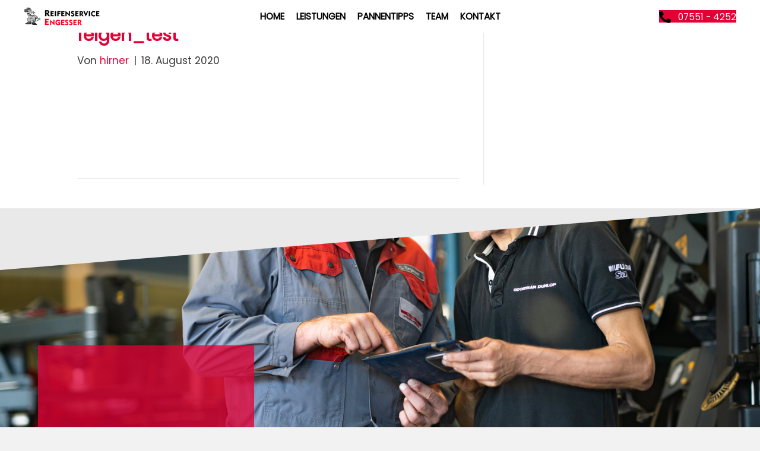

--- FILE ---
content_type: text/html; charset=UTF-8
request_url: https://www.reifenservice-engesser.de/felgen/felgen_test/
body_size: 13270
content:
<!DOCTYPE html>
<html lang="de">
<head>
<meta charset="UTF-8" />
<meta name='viewport' content='width=device-width, initial-scale=1.0' />
<meta http-equiv='X-UA-Compatible' content='IE=edge' />
<link rel="profile" href="https://gmpg.org/xfn/11" />
<meta name='robots' content='index, follow, max-image-preview:large, max-snippet:-1, max-video-preview:-1' />

	<!-- This site is optimized with the Yoast SEO plugin v26.7 - https://yoast.com/wordpress/plugins/seo/ -->
	<title>felgen_test - Engesser Reifenservice Überlingen</title>
	<link rel="canonical" href="https://www.reifenservice-engesser.de/felgen/felgen_test/" />
	<meta property="og:locale" content="de_DE" />
	<meta property="og:type" content="article" />
	<meta property="og:title" content="felgen_test - Engesser Reifenservice Überlingen" />
	<meta property="og:url" content="https://www.reifenservice-engesser.de/felgen/felgen_test/" />
	<meta property="og:site_name" content="Engesser Reifenservice Überlingen" />
	<meta property="og:image" content="https://www.reifenservice-engesser.de/felgen/felgen_test" />
	<meta property="og:image:width" content="600" />
	<meta property="og:image:height" content="258" />
	<meta property="og:image:type" content="image/png" />
	<meta name="twitter:card" content="summary_large_image" />
	<script type="application/ld+json" class="yoast-schema-graph">{"@context":"https://schema.org","@graph":[{"@type":"WebPage","@id":"https://www.reifenservice-engesser.de/felgen/felgen_test/","url":"https://www.reifenservice-engesser.de/felgen/felgen_test/","name":"felgen_test - Engesser Reifenservice Überlingen","isPartOf":{"@id":"https://www.reifenservice-engesser.de/#website"},"primaryImageOfPage":{"@id":"https://www.reifenservice-engesser.de/felgen/felgen_test/#primaryimage"},"image":{"@id":"https://www.reifenservice-engesser.de/felgen/felgen_test/#primaryimage"},"thumbnailUrl":"https://www.reifenservice-engesser.de/wp-content/uploads/2020/08/felgen_test.png","datePublished":"2020-08-18T15:23:12+00:00","breadcrumb":{"@id":"https://www.reifenservice-engesser.de/felgen/felgen_test/#breadcrumb"},"inLanguage":"de","potentialAction":[{"@type":"ReadAction","target":["https://www.reifenservice-engesser.de/felgen/felgen_test/"]}]},{"@type":"ImageObject","inLanguage":"de","@id":"https://www.reifenservice-engesser.de/felgen/felgen_test/#primaryimage","url":"https://www.reifenservice-engesser.de/wp-content/uploads/2020/08/felgen_test.png","contentUrl":"https://www.reifenservice-engesser.de/wp-content/uploads/2020/08/felgen_test.png","width":600,"height":258},{"@type":"BreadcrumbList","@id":"https://www.reifenservice-engesser.de/felgen/felgen_test/#breadcrumb","itemListElement":[{"@type":"ListItem","position":1,"name":"Home","item":"https://www.reifenservice-engesser.de/"},{"@type":"ListItem","position":2,"name":"Felgen","item":"https://www.reifenservice-engesser.de/felgen/"},{"@type":"ListItem","position":3,"name":"felgen_test"}]},{"@type":"WebSite","@id":"https://www.reifenservice-engesser.de/#website","url":"https://www.reifenservice-engesser.de/","name":"Engesser Reifenservice Überlingen","description":"","publisher":{"@id":"https://www.reifenservice-engesser.de/#organization"},"potentialAction":[{"@type":"SearchAction","target":{"@type":"EntryPoint","urlTemplate":"https://www.reifenservice-engesser.de/?s={search_term_string}"},"query-input":{"@type":"PropertyValueSpecification","valueRequired":true,"valueName":"search_term_string"}}],"inLanguage":"de"},{"@type":"Organization","@id":"https://www.reifenservice-engesser.de/#organization","name":"Engesser Reifenservice Überlingen","url":"https://www.reifenservice-engesser.de/","logo":{"@type":"ImageObject","inLanguage":"de","@id":"https://www.reifenservice-engesser.de/#/schema/logo/image/","url":"","contentUrl":"","caption":"Engesser Reifenservice Überlingen"},"image":{"@id":"https://www.reifenservice-engesser.de/#/schema/logo/image/"}}]}</script>
	<!-- / Yoast SEO plugin. -->


<link rel="alternate" type="application/rss+xml" title="Engesser Reifenservice Überlingen &raquo; Feed" href="https://www.reifenservice-engesser.de/feed/" />
<link rel="alternate" type="application/rss+xml" title="Engesser Reifenservice Überlingen &raquo; Kommentar-Feed" href="https://www.reifenservice-engesser.de/comments/feed/" />
<link rel="alternate" title="oEmbed (JSON)" type="application/json+oembed" href="https://www.reifenservice-engesser.de/wp-json/oembed/1.0/embed?url=https%3A%2F%2Fwww.reifenservice-engesser.de%2Ffelgen%2Ffelgen_test%2F" />
<link rel="alternate" title="oEmbed (XML)" type="text/xml+oembed" href="https://www.reifenservice-engesser.de/wp-json/oembed/1.0/embed?url=https%3A%2F%2Fwww.reifenservice-engesser.de%2Ffelgen%2Ffelgen_test%2F&#038;format=xml" />
<link rel="preload" href="https://www.reifenservice-engesser.de/wp-content/plugins/bb-plugin/fonts/fontawesome/5.15.4/webfonts/fa-solid-900.woff2" as="font" type="font/woff2" crossorigin="anonymous">
<link rel="preload" href="https://www.reifenservice-engesser.de/wp-content/plugins/bb-plugin/fonts/fontawesome/5.15.4/webfonts/fa-regular-400.woff2" as="font" type="font/woff2" crossorigin="anonymous">
<style id='wp-img-auto-sizes-contain-inline-css'>
img:is([sizes=auto i],[sizes^="auto," i]){contain-intrinsic-size:3000px 1500px}
/*# sourceURL=wp-img-auto-sizes-contain-inline-css */
</style>
<style id='wp-emoji-styles-inline-css'>

	img.wp-smiley, img.emoji {
		display: inline !important;
		border: none !important;
		box-shadow: none !important;
		height: 1em !important;
		width: 1em !important;
		margin: 0 0.07em !important;
		vertical-align: -0.1em !important;
		background: none !important;
		padding: 0 !important;
	}
/*# sourceURL=wp-emoji-styles-inline-css */
</style>
<style id='classic-theme-styles-inline-css'>
/*! This file is auto-generated */
.wp-block-button__link{color:#fff;background-color:#32373c;border-radius:9999px;box-shadow:none;text-decoration:none;padding:calc(.667em + 2px) calc(1.333em + 2px);font-size:1.125em}.wp-block-file__button{background:#32373c;color:#fff;text-decoration:none}
/*# sourceURL=/wp-includes/css/classic-themes.min.css */
</style>
<link rel='stylesheet' id='contact-form-7-css' href='https://www.reifenservice-engesser.de/wp-content/plugins/contact-form-7/includes/css/styles.css?ver=6.1.4' media='all' />
<link rel='stylesheet' id='resmap-css' href='https://www.reifenservice-engesser.de/wp-content/plugins/responsive-borlabs-maps/includes/css/resmap.min.css?ver=1.6' media='all' />
<link rel='stylesheet' id='font-awesome-5-css' href='https://www.reifenservice-engesser.de/wp-content/plugins/bb-plugin/fonts/fontawesome/5.15.4/css/all.min.css?ver=2.10.0.5' media='all' />
<link rel='stylesheet' id='ultimate-icons-css' href='https://www.reifenservice-engesser.de/wp-content/uploads/bb-plugin/icons/ultimate-icons/style.css?ver=2.10.0.5' media='all' />
<link rel='stylesheet' id='fl-builder-layout-bundle-3356b3200183e39b4915ab8ffbc26b11-css' href='https://www.reifenservice-engesser.de/wp-content/uploads/bb-plugin/cache/3356b3200183e39b4915ab8ffbc26b11-layout-bundle.css?ver=2.10.0.5-1.5.2.1-20251125200437' media='all' />
<link rel='stylesheet' id='borlabs-cookie-css' href='https://www.reifenservice-engesser.de/wp-content/cache/borlabs-cookie/borlabs-cookie_1_de.css?ver=2.3.6-14' media='all' />
<link rel='stylesheet' id='cwm_content-css' href='https://www.reifenservice-engesser.de/wp-content/plugins/cwm_content/public/css/cwm_content-public.css?ver=3.5.1' media='all' />
<link rel='stylesheet' id='jquery-magnificpopup-css' href='https://www.reifenservice-engesser.de/wp-content/plugins/bb-plugin/css/jquery.magnificpopup.min.css?ver=2.10.0.5' media='all' />
<link rel='stylesheet' id='bootstrap-css' href='https://www.reifenservice-engesser.de/wp-content/themes/bb-theme/css/bootstrap.min.css?ver=1.7.19.1' media='all' />
<link rel='stylesheet' id='fl-automator-skin-css' href='https://www.reifenservice-engesser.de/wp-content/uploads/bb-theme/skin-6932737506144.css?ver=1.7.19.1' media='all' />
<link rel='stylesheet' id='fl-child-theme-css' href='https://www.reifenservice-engesser.de/wp-content/themes/bb-theme-child/style.css?ver=6.9' media='all' />
<script src="https://www.reifenservice-engesser.de/wp-includes/js/jquery/jquery.min.js?ver=3.7.1" id="jquery-core-js"></script>
<script src="https://www.reifenservice-engesser.de/wp-includes/js/jquery/jquery-migrate.min.js?ver=3.4.1" id="jquery-migrate-js"></script>
<script src="https://www.reifenservice-engesser.de/wp-content/plugins/cwm_content/public/js/cwm_content-public.js?ver=3.5.1" id="cwm_content-js"></script>
<link rel="https://api.w.org/" href="https://www.reifenservice-engesser.de/wp-json/" /><link rel="alternate" title="JSON" type="application/json" href="https://www.reifenservice-engesser.de/wp-json/wp/v2/media/743" /><link rel="EditURI" type="application/rsd+xml" title="RSD" href="https://www.reifenservice-engesser.de/xmlrpc.php?rsd" />
<meta name="generator" content="WordPress 6.9" />
<link rel='shortlink' href='https://www.reifenservice-engesser.de/?p=743' />
<link rel="icon" href="https://www.reifenservice-engesser.de/wp-content/uploads/2020/09/cropped-favicon_reifen_engesser-32x32.png" sizes="32x32" />
<link rel="icon" href="https://www.reifenservice-engesser.de/wp-content/uploads/2020/09/cropped-favicon_reifen_engesser-192x192.png" sizes="192x192" />
<link rel="apple-touch-icon" href="https://www.reifenservice-engesser.de/wp-content/uploads/2020/09/cropped-favicon_reifen_engesser-180x180.png" />
<meta name="msapplication-TileImage" content="https://www.reifenservice-engesser.de/wp-content/uploads/2020/09/cropped-favicon_reifen_engesser-270x270.png" />
		<style id="wp-custom-css">
			/* poppins-regular - latin */
@font-face {
  font-family: 'Poppins';
  font-style: normal;
  font-weight: 400;
  src: url('https://www.reifenservice-engesser.de//fonts/poppins-v20-latin-regular.eot'); /* IE9 Compat Modes */
  src: local(''),
       url('https://www.reifenservice-engesser.de//fonts/poppins-v20-latin-regular.eot?#iefix') format('embedded-opentype'), /* IE6-IE8 */
       url('https://www.reifenservice-engesser.de//fonts/poppins-v20-latin-regular.woff2') format('woff2'), /* Super Modern Browsers */
       url('https://www.reifenservice-engesser.de//fonts/poppins-v20-latin-regular.woff') format('woff'), /* Modern Browsers */
       url('https://www.reifenservice-engesser.de//fonts/poppins-v20-latin-regular.ttf') format('truetype'), /* Safari, Android, iOS */
       url('https://www.reifenservice-engesser.de//fonts/poppins-v20-latin-regular.svg#Poppins') format('svg'); /* Legacy iOS */
}
.uabb-cf7-style .wpcf7-acceptance input[type='checkbox'] {
    display: inline-block !important;
	cursor: pointer !important;
}
/*
CWM Styles
*/
.n_active{
    opacity: .6;
}
.n_active:hover{
    opacity: .9;
}
.fl-page-bar-text-2{
    font-size: 14px;
}
.fl-content-slider .fl-slide-bg-photo {
    background-position: 50% top;
}
.main_content_1{
 font-size:22px;
}
.fl-builder-shape-layer.fl-builder-bottom-edge-layer {
    z-index: 9;
	bottom: -1px;
}
.fl-theme-builder-header-sticky .wp-image-867{
	display:none;
	transition: all 0.6s ease 0s;
}
.fl-theme-builder-header-sticky.fl-theme-builder-header-scrolled .wp-image-867{
	display:block;
	transition: all 0.6s ease 0s;
}
.header-claim{
	max-width:900px;
}
.fl-node-5f3e3f54b2da3 .uabb-creative-menu .menu > li > a, .fl-node-5f3e3f54b2da3 .uabb-creative-menu .menu > li > .uabb-has-submenu-container > a, .fl-builder-content .fl-node-5f3e3f54b2da4 a.fl-button, .fl-builder-content .fl-node-5f3e3f54b2da4 a.fl-button:visited {
    font-size: 1.2vw !important;
}

.head-spacer{
	height:5.5vh;
}
.fl-node-5f3fb43dcda4f .fl-photo-img, .fl-node-5f3fb43dcda4f .fl-photo-content {
    max-height: 95%;
}
#header-tel .fl-button-icon{
	color:#000;
}
label {
    font-weight: 400;
}
}
.uabb-creative-menu .uabb-menu-overlay {
    background: rgba(0,0,0,0.9) !important;
}
.uabb-creative-menu .uabb-menu-overlay .uabb-menu-close-btn::after,.uabb-creative-menu.full-screen .uabb-menu-overlay .uabb-menu-close-btn::before {
    width: 5px !important;
    background-color: #fff !important;
}
@media (max-width: 1400px) {
.header-claim2{
	width:40%;
}
}
@media (max-width: 768px) {
.main_content_1{
 font-size:18px;
}
	.uabb-creative-menu .uabb-menu-overlay .uabb-menu-close-btn {
    right: 20px !important;
top: 23px !important;
}
	.fl-node-5f425f0167642 .uabb-creative-menu.full-screen .uabb-menu-overlay ul.menu {
    width: auto !important;
    margin-right: 55px !important;
}
	a[href^=tel] {
   text-decoration:inherit;
   color: inherit;
}
.wpcf7-form-control.wpcf7-acceptance{
    font-size: 10px !important;
}
	.uabb-creative-menu-mobile-toggle{
	padding-right: 20px;
	}
	.fl-page-content {
    padding-top: 75px;
}
}
@media only screen and (-webkit-min-device-pixel-ratio: 2) { 
.header-all .fl-row-content-wrap, .header-claim .fl-col-content {
    min-height: 50vh !important;
}
}		</style>
		<meta name=”format-detection” content=”telephone=no”>

</head>
<body class="attachment wp-singular attachment-template-default single single-attachment postid-743 attachmentid-743 attachment-png wp-theme-bb-theme wp-child-theme-bb-theme-child fl-builder-2-10-0-5 fl-themer-1-5-2-1-20251125200437 fl-theme-1-7-19-1 fl-no-js fl-theme-builder-header fl-theme-builder-header-header fl-theme-builder-footer fl-theme-builder-footer-footer fl-framework-bootstrap fl-preset-default fl-full-width fl-submenu-indicator" itemscope="itemscope" itemtype="https://schema.org/WebPage">
<a aria-label="Zum Inhalt springen" class="fl-screen-reader-text" href="#fl-main-content">Zum Inhalt springen</a><div class="fl-page">
	<header class="fl-builder-content fl-builder-content-759 fl-builder-global-templates-locked" data-post-id="759" data-type="header" data-sticky="1" data-sticky-on="" data-sticky-breakpoint="medium" data-shrink="0" data-overlay="1" data-overlay-bg="default" data-shrink-image-height="50px" role="banner" itemscope="itemscope" itemtype="http://schema.org/WPHeader"><div class="fl-row fl-row-full-width fl-row-bg-color fl-node-5f3e3f54b2da5 fl-row-default-height fl-row-align-center fl-visible-desktop fl-visible-large fl-visible-medium" data-node="5f3e3f54b2da5">
	<div class="fl-row-content-wrap">
								<div class="fl-row-content fl-row-full-width fl-node-content">
		
<div class="fl-col-group fl-node-5f3e3f54b2d98 fl-col-group-equal-height fl-col-group-align-center" data-node="5f3e3f54b2d98">
			<div class="fl-col fl-node-5f3e3f54b2d9e fl-col-bg-color fl-col-small" data-node="5f3e3f54b2d9e">
	<div class="fl-col-content fl-node-content"><div class="fl-module fl-module-photo fl-node-5f3fb43dcda4f" data-node="5f3fb43dcda4f">
	<div class="fl-module-content fl-node-content">
		<div role="figure" class="fl-photo fl-photo-align-left" itemscope itemtype="https://schema.org/ImageObject">
	<div class="fl-photo-content fl-photo-img-png">
				<img loading="lazy" decoding="async" class="fl-photo-img wp-image-867 size-full" src="https://www.reifenservice-engesser.de/wp-content/uploads/2020/08/engesser_logo1.png" alt="engesser_logo1" height="204" width="850" title="engesser_logo1"  data-no-lazy="1" itemprop="image" srcset="https://www.reifenservice-engesser.de/wp-content/uploads/2020/08/engesser_logo1.png 850w, https://www.reifenservice-engesser.de/wp-content/uploads/2020/08/engesser_logo1-300x72.png 300w, https://www.reifenservice-engesser.de/wp-content/uploads/2020/08/engesser_logo1-768x184.png 768w" sizes="auto, (max-width: 850px) 100vw, 850px" />
					</div>
	</div>
	</div>
</div>
</div>
</div>
			<div class="fl-col fl-node-5f3e3f54b2da0 fl-col-bg-color fl-col-small" data-node="5f3e3f54b2da0">
	<div class="fl-col-content fl-node-content"><div class="fl-module fl-module-uabb-advanced-menu fl-node-5f3e3f54b2da3" data-node="5f3e3f54b2da3">
	<div class="fl-module-content fl-node-content">
			<div class="uabb-creative-menu
	 uabb-creative-menu-accordion-collapse	uabb-menu-default">
		<div class="uabb-creative-menu-mobile-toggle-container"><div class="uabb-creative-menu-mobile-toggle text" tabindex="0"><span class="uabb-creative-menu-mobile-toggle-label">Menü</span></div></div>			<div class="uabb-clear"></div>
					<ul id="menu-main-menu" class="menu uabb-creative-menu-horizontal uabb-toggle-none"><li id="menu-item-11" class="menu-item menu-item-type-post_type menu-item-object-page menu-item-home uabb-creative-menu uabb-cm-style"><a href="https://www.reifenservice-engesser.de/"><span class="menu-item-text">Home</span></a></li>
<li id="menu-item-769" class="menu-item menu-item-type-post_type menu-item-object-page uabb-creative-menu uabb-cm-style"><a href="https://www.reifenservice-engesser.de/leistungen/"><span class="menu-item-text">Leistungen</span></a></li>
<li id="menu-item-845" class="menu-item menu-item-type-post_type menu-item-object-page uabb-creative-menu uabb-cm-style"><a href="https://www.reifenservice-engesser.de/pannentipps/"><span class="menu-item-text">Pannentipps</span></a></li>
<li id="menu-item-811" class="menu-item menu-item-type-post_type menu-item-object-page uabb-creative-menu uabb-cm-style"><a href="https://www.reifenservice-engesser.de/team/"><span class="menu-item-text">Team</span></a></li>
<li id="menu-item-773" class="menu-item menu-item-type-post_type menu-item-object-page uabb-creative-menu uabb-cm-style"><a href="https://www.reifenservice-engesser.de/kontakt/"><span class="menu-item-text">Kontakt</span></a></li>
</ul>	</div>

	<div class="uabb-creative-menu-mobile-toggle-container"><div class="uabb-creative-menu-mobile-toggle text" tabindex="0"><span class="uabb-creative-menu-mobile-toggle-label">Menü</span></div></div>			<div class="uabb-creative-menu
			 uabb-creative-menu-accordion-collapse			off-canvas">
				<div class="uabb-clear"></div>
				<div class="uabb-off-canvas-menu uabb-menu-right"> <div class="uabb-menu-close-btn">×</div>						<ul id="menu-main-menu-1" class="menu uabb-creative-menu-horizontal uabb-toggle-none"><li id="menu-item-11" class="menu-item menu-item-type-post_type menu-item-object-page menu-item-home uabb-creative-menu uabb-cm-style"><a href="https://www.reifenservice-engesser.de/"><span class="menu-item-text">Home</span></a></li>
<li id="menu-item-769" class="menu-item menu-item-type-post_type menu-item-object-page uabb-creative-menu uabb-cm-style"><a href="https://www.reifenservice-engesser.de/leistungen/"><span class="menu-item-text">Leistungen</span></a></li>
<li id="menu-item-845" class="menu-item menu-item-type-post_type menu-item-object-page uabb-creative-menu uabb-cm-style"><a href="https://www.reifenservice-engesser.de/pannentipps/"><span class="menu-item-text">Pannentipps</span></a></li>
<li id="menu-item-811" class="menu-item menu-item-type-post_type menu-item-object-page uabb-creative-menu uabb-cm-style"><a href="https://www.reifenservice-engesser.de/team/"><span class="menu-item-text">Team</span></a></li>
<li id="menu-item-773" class="menu-item menu-item-type-post_type menu-item-object-page uabb-creative-menu uabb-cm-style"><a href="https://www.reifenservice-engesser.de/kontakt/"><span class="menu-item-text">Kontakt</span></a></li>
</ul>				</div>
			</div>
				</div>
</div>
</div>
</div>
			<div class="fl-col fl-node-5f3e3f54b2da1 fl-col-bg-color fl-col-small" data-node="5f3e3f54b2da1">
	<div class="fl-col-content fl-node-content"><div id="header-tel" class="fl-module fl-module-button fl-node-5f3e3f54b2da4" data-node="5f3e3f54b2da4">
	<div class="fl-module-content fl-node-content">
		<div class="fl-button-wrap fl-button-width-auto fl-button-right fl-button-has-icon">
			<a href="#"  target="_self"  class="fl-button" >
					<i class="fl-button-icon fl-button-icon-before fas fa-phone-alt" aria-hidden="true"></i>
						<span class="fl-button-text">07551 - 4252</span>
					</a>
</div>
	</div>
</div>
</div>
</div>
	</div>
		</div>
	</div>
</div>
<div class="fl-row fl-row-full-width fl-row-bg-color fl-node-5f425f01673f8 fl-row-default-height fl-row-align-center fl-visible-mobile" data-node="5f425f01673f8">
	<div class="fl-row-content-wrap">
								<div class="fl-row-content fl-row-full-width fl-node-content">
		
<div class="fl-col-group fl-node-5f425f016763d fl-col-group-equal-height fl-col-group-align-center fl-col-group-custom-width" data-node="5f425f016763d">
			<div class="fl-col fl-node-5f425f016763f fl-col-bg-color fl-col-small fl-col-small-custom-width" data-node="5f425f016763f">
	<div class="fl-col-content fl-node-content"><div class="fl-module fl-module-photo fl-node-5f425f0167640" data-node="5f425f0167640">
	<div class="fl-module-content fl-node-content">
		<div role="figure" class="fl-photo fl-photo-align-left" itemscope itemtype="https://schema.org/ImageObject">
	<div class="fl-photo-content fl-photo-img-png">
				<a href="https://www.reifenservice-engesser.de/" target="_self" itemprop="url">
				<img loading="lazy" decoding="async" class="fl-photo-img wp-image-867 size-full" src="https://www.reifenservice-engesser.de/wp-content/uploads/2020/08/engesser_logo1.png" alt="engesser_logo1" height="204" width="850" title="engesser_logo1"  data-no-lazy="1" itemprop="image" srcset="https://www.reifenservice-engesser.de/wp-content/uploads/2020/08/engesser_logo1.png 850w, https://www.reifenservice-engesser.de/wp-content/uploads/2020/08/engesser_logo1-300x72.png 300w, https://www.reifenservice-engesser.de/wp-content/uploads/2020/08/engesser_logo1-768x184.png 768w" sizes="auto, (max-width: 850px) 100vw, 850px" />
				</a>
					</div>
	</div>
	</div>
</div>
</div>
</div>
			<div class="fl-col fl-node-5f425f0167641 fl-col-bg-color fl-col-small fl-col-small-custom-width" data-node="5f425f0167641">
	<div class="fl-col-content fl-node-content"><div class="fl-module fl-module-icon-group fl-node-5f55ed626aef3" data-node="5f55ed626aef3">
	<div class="fl-module-content fl-node-content">
		<div class="fl-icon-group">
	<span class="fl-icon">
								<a href="tel:075514252" target="_self">
							<i class="fas fa-phone-alt" aria-hidden="true"></i>
						</a>
			</span>
		<span class="fl-icon">
								<a href="#adresse" target="_self">
							<i class="ua-icon ua-icon-location-pin" aria-hidden="true"></i>
						</a>
			</span>
	</div>
	</div>
</div>
</div>
</div>
			<div class="fl-col fl-node-5f425f0167643 fl-col-bg-color fl-col-small fl-col-small-custom-width" data-node="5f425f0167643">
	<div class="fl-col-content fl-node-content"><div class="fl-module fl-module-uabb-advanced-menu fl-node-5f425f0167642" data-node="5f425f0167642">
	<div class="fl-module-content fl-node-content">
			<div class="uabb-creative-menu
	 uabb-creative-menu-accordion-collapse	uabb-menu-default">
		<div class="uabb-creative-menu-mobile-toggle-container"><div class="uabb-creative-menu-mobile-toggle hamburger" tabindex="0"><div class="uabb-svg-container"><svg title="uabb-menu-toggle" version="1.1" class="hamburger-menu" xmlns="https://www.w3.org/2000/svg" xmlns:xlink="https://www.w3.org/1999/xlink" viewBox="0 0 50 50">
<rect class="uabb-hamburger-menu-top" width="50" height="10"/>
<rect class="uabb-hamburger-menu-middle" y="20" width="50" height="10"/>
<rect class="uabb-hamburger-menu-bottom" y="40" width="50" height="10"/>
</svg>
</div></div></div>			<div class="uabb-clear"></div>
					<ul id="menu-main-menu-2" class="menu uabb-creative-menu-accordion uabb-toggle-arrows"><li id="menu-item-11" class="menu-item menu-item-type-post_type menu-item-object-page menu-item-home uabb-creative-menu uabb-cm-style"><a href="https://www.reifenservice-engesser.de/"><span class="menu-item-text">Home</span></a></li>
<li id="menu-item-769" class="menu-item menu-item-type-post_type menu-item-object-page uabb-creative-menu uabb-cm-style"><a href="https://www.reifenservice-engesser.de/leistungen/"><span class="menu-item-text">Leistungen</span></a></li>
<li id="menu-item-845" class="menu-item menu-item-type-post_type menu-item-object-page uabb-creative-menu uabb-cm-style"><a href="https://www.reifenservice-engesser.de/pannentipps/"><span class="menu-item-text">Pannentipps</span></a></li>
<li id="menu-item-811" class="menu-item menu-item-type-post_type menu-item-object-page uabb-creative-menu uabb-cm-style"><a href="https://www.reifenservice-engesser.de/team/"><span class="menu-item-text">Team</span></a></li>
<li id="menu-item-773" class="menu-item menu-item-type-post_type menu-item-object-page uabb-creative-menu uabb-cm-style"><a href="https://www.reifenservice-engesser.de/kontakt/"><span class="menu-item-text">Kontakt</span></a></li>
</ul>	</div>

	<div class="uabb-creative-menu-mobile-toggle-container"><div class="uabb-creative-menu-mobile-toggle hamburger" tabindex="0"><div class="uabb-svg-container"><svg title="uabb-menu-toggle" version="1.1" class="hamburger-menu" xmlns="https://www.w3.org/2000/svg" xmlns:xlink="https://www.w3.org/1999/xlink" viewBox="0 0 50 50">
<rect class="uabb-hamburger-menu-top" width="50" height="10"/>
<rect class="uabb-hamburger-menu-middle" y="20" width="50" height="10"/>
<rect class="uabb-hamburger-menu-bottom" y="40" width="50" height="10"/>
</svg>
</div></div></div>			<div class="uabb-creative-menu
			 uabb-creative-menu-accordion-collapse			full-screen">
				<div class="uabb-clear"></div>
				<div class="uabb-menu-overlay uabb-overlay-fade"> <div class="uabb-menu-close-btn"></div>						<ul id="menu-main-menu-3" class="menu uabb-creative-menu-accordion uabb-toggle-arrows"><li id="menu-item-11" class="menu-item menu-item-type-post_type menu-item-object-page menu-item-home uabb-creative-menu uabb-cm-style"><a href="https://www.reifenservice-engesser.de/"><span class="menu-item-text">Home</span></a></li>
<li id="menu-item-769" class="menu-item menu-item-type-post_type menu-item-object-page uabb-creative-menu uabb-cm-style"><a href="https://www.reifenservice-engesser.de/leistungen/"><span class="menu-item-text">Leistungen</span></a></li>
<li id="menu-item-845" class="menu-item menu-item-type-post_type menu-item-object-page uabb-creative-menu uabb-cm-style"><a href="https://www.reifenservice-engesser.de/pannentipps/"><span class="menu-item-text">Pannentipps</span></a></li>
<li id="menu-item-811" class="menu-item menu-item-type-post_type menu-item-object-page uabb-creative-menu uabb-cm-style"><a href="https://www.reifenservice-engesser.de/team/"><span class="menu-item-text">Team</span></a></li>
<li id="menu-item-773" class="menu-item menu-item-type-post_type menu-item-object-page uabb-creative-menu uabb-cm-style"><a href="https://www.reifenservice-engesser.de/kontakt/"><span class="menu-item-text">Kontakt</span></a></li>
</ul>				</div>
			</div>
				</div>
</div>
</div>
</div>
	</div>
		</div>
	</div>
</div>
</header><div class="uabb-js-breakpoint" style="display: none;"></div>	<div id="fl-main-content" class="fl-page-content" itemprop="mainContentOfPage" role="main">

		
<div class="container">
	<div class="row">

		
		<div class="fl-content fl-content-left col-md-8">
			<article class="fl-post post-743 attachment type-attachment status-inherit hentry" id="fl-post-743" itemscope itemtype="https://schema.org/BlogPosting">

	
	<header class="fl-post-header">
		<h1 class="fl-post-title" itemprop="headline">
			felgen_test					</h1>
		<div class="fl-post-meta fl-post-meta-top"><span class="fl-post-author">Von <a href="https://www.reifenservice-engesser.de/author/hirner/"><span>hirner</span></a></span><span class="fl-sep"> | </span><span class="fl-post-date">18. August 2020</span></div><meta itemscope itemprop="mainEntityOfPage" itemtype="https://schema.org/WebPage" itemid="https://www.reifenservice-engesser.de/felgen/felgen_test/" content="felgen_test" /><meta itemprop="datePublished" content="2020-08-18" /><meta itemprop="dateModified" content="2020-08-18" /><div itemprop="publisher" itemscope itemtype="https://schema.org/Organization"><meta itemprop="name" content="Engesser Reifenservice Überlingen"><div itemprop="logo" itemscope itemtype="https://schema.org/ImageObject"><meta itemprop="url" content="https://www.reifenservice-engesser.de/wp-content/uploads/2017/09/logo_wolf.png"></div></div><div itemscope itemprop="author" itemtype="https://schema.org/Person"><meta itemprop="url" content="https://www.reifenservice-engesser.de/author/hirner/" /><meta itemprop="name" content="hirner" /></div><div itemprop="interactionStatistic" itemscope itemtype="https://schema.org/InteractionCounter"><meta itemprop="interactionType" content="https://schema.org/CommentAction" /><meta itemprop="userInteractionCount" content="0" /></div>	</header><!-- .fl-post-header -->

	
	
	<div class="fl-post-content clearfix" itemprop="text">
		<p class="attachment"><a href='https://www.reifenservice-engesser.de/wp-content/uploads/2020/08/felgen_test.png'><img decoding="async" width="300" height="129" src="https://www.reifenservice-engesser.de/wp-content/uploads/2020/08/felgen_test-300x129.png" class="attachment-medium size-medium" alt="" srcset="https://www.reifenservice-engesser.de/wp-content/uploads/2020/08/felgen_test-300x129.png 300w, https://www.reifenservice-engesser.de/wp-content/uploads/2020/08/felgen_test.png 600w" sizes="(max-width: 300px) 100vw, 300px" /></a></p>
	</div><!-- .fl-post-content -->

	
	<div class="fl-post-meta fl-post-meta-bottom"><div class="fl-post-cats-tags"></div></div>		
</article>


<!-- .fl-post -->
		</div>

		<div class="fl-sidebar  fl-sidebar-right fl-sidebar-display-desktop col-md-4" itemscope="itemscope" itemtype="https://schema.org/WPSideBar">
			</div>

	</div>
</div>


	</div><!-- .fl-page-content -->
	<footer class="fl-builder-content fl-builder-content-821 fl-builder-global-templates-locked" data-post-id="821" data-type="footer" itemscope="itemscope" itemtype="http://schema.org/WPFooter"><div class="fl-row fl-row-full-width fl-row-bg-parallax fl-node-5f3fb1b0ab2a8 fl-row-custom-height fl-row-align-center fl-row-has-layers" data-node="5f3fb1b0ab2a8" data-parallax-speed="5" data-parallax-image="https://www.reifenservice-engesser.de/wp-content/uploads/2020/08/parallax_engesser.jpg">
	<div class="fl-row-content-wrap">
		<div class="uabb-row-separator uabb-top-row-separator" >
</div>
				<div class="fl-builder-layer fl-builder-shape-layer fl-builder-top-edge-layer fl-builder-shape-edge-slant">
	<svg alt role="img" class="fl-builder-layer-align-top-center" viewBox="0 0 422 33.98" preserveAspectRatio="none">
		<title>Row edge-slant Shape</title>
		<desc>Decorative svg added to top</desc>
		<defs>
				</defs>

		<g class="fl-shape-content">
			<polygon class="fl-shape" points="0,34 422,0 0,0"></polygon>
		</g>
	</svg>
</div>
<div class="fl-builder-layer fl-builder-shape-layer fl-builder-bottom-edge-layer fl-builder-shape-edge-slant">
	<svg alt role="img" class="fl-builder-layer-align-bottom-center" viewBox="0 0 422 33.98" preserveAspectRatio="none">
		<title>Row edge-slant Shape</title>
		<desc>Decorative svg added to bottom</desc>
		<defs>
				</defs>

		<g class="fl-shape-content">
			<polygon class="fl-shape" points="0,34 422,0 0,0"></polygon>
		</g>
	</svg>
</div>
		<div class="fl-row-content fl-row-fixed-width fl-node-content">
		
<div class="fl-col-group fl-node-5f3fb19de067c" data-node="5f3fb19de067c">
			<div class="fl-col fl-node-5f3fb19de0684 fl-col-bg-color" data-node="5f3fb19de0684">
	<div class="fl-col-content fl-node-content"><div class="fl-module fl-module-spacer-gap fl-node-5f3fb19de0685" data-node="5f3fb19de0685">
	<div class="fl-module-content fl-node-content">
		<div class="uabb-module-content uabb-spacer-gap-preview uabb-spacer-gap">
</div>
	</div>
</div>
</div>
</div>
	</div>

<div class="fl-col-group fl-node-5f3fb19de0677" data-node="5f3fb19de0677">
			<div class="fl-col fl-node-5f3fb19de067e fl-col-bg-color fl-col-small" data-node="5f3fb19de067e">
	<div class="fl-col-content fl-node-content"><div class="fl-module fl-module-html fl-node-5f3fb19de0682 fl-animation fl-slide-in-up" data-node="5f3fb19de0682" data-animation-delay="0" data-animation-duration="1">
	<div class="fl-module-content fl-node-content">
		<div class="fl-html">
	<h2 style="color: #fff;">Service, den man<br>
nicht nur sieht,<br>
sondern auch spürt!</h2></div>
	</div>
</div>
<style>.fl-node-5f3fb19de0682.fl-animation:not(.fl-animated){opacity:0}</style></div>
</div>
			<div class="fl-col fl-node-5f3fb19de067f fl-col-bg-color fl-visible-desktop fl-visible-large fl-visible-medium" data-node="5f3fb19de067f">
	<div class="fl-col-content fl-node-content"></div>
</div>
	</div>

<div class="fl-col-group fl-node-5f3fb19de067d" data-node="5f3fb19de067d">
			<div class="fl-col fl-node-5f3fb19de0686 fl-col-bg-color fl-visible-desktop fl-visible-large fl-visible-medium" data-node="5f3fb19de0686">
	<div class="fl-col-content fl-node-content"></div>
</div>
	</div>
		</div>
	</div>
</div>
<div class="fl-row fl-row-full-width fl-row-bg-color fl-node-5f3f9c87e6e25 fl-row-default-height fl-row-align-center" data-node="5f3f9c87e6e25">
	<div class="fl-row-content-wrap">
		<div class="uabb-row-separator uabb-top-row-separator" >
</div>
						<div class="fl-row-content fl-row-fixed-width fl-node-content">
		
<div class="fl-col-group fl-node-5f3f9c0b713f5" data-node="5f3f9c0b713f5">
			<div class="fl-col fl-node-5f3f9c0b71401 fl-col-bg-color" data-node="5f3f9c0b71401">
	<div class="fl-col-content fl-node-content"><div class="fl-module fl-module-spacer-gap fl-node-5f3f9c0b71402" data-node="5f3f9c0b71402">
	<div class="fl-module-content fl-node-content">
		<div class="uabb-module-content uabb-spacer-gap-preview uabb-spacer-gap">
</div>
	</div>
</div>
<div class="fl-module fl-module-heading fl-node-5f3f9c0b71403" data-node="5f3f9c0b71403">
	<div class="fl-module-content fl-node-content">
		<h2 class="fl-heading">
		<span class="fl-heading-text">Unsere Markenpartner</span>
	</h2>
	</div>
</div>
</div>
</div>
	</div>

<div class="fl-col-group fl-node-5f4e9fcbaebca" data-node="5f4e9fcbaebca">
			<div class="fl-col fl-node-5f4e9fcbaed38 fl-col-bg-color" data-node="5f4e9fcbaed38">
	<div class="fl-col-content fl-node-content"><div class="fl-module fl-module-uabb-image-carousel fl-node-5f4e9fcbaea20" data-node="5f4e9fcbaea20">
	<div class="fl-module-content fl-node-content">
		
<div class="uabb-module-content uabb-image-carousel uabb-img-col-5 zoom-in">
																				<div class="uabb-image-carousel-item ">
		<div class="uabb-image-carousel-content">
																				
																						
			<img class="uabb-gallery-img" 
																				src="https://www.reifenservice-engesser.de/wp-content/uploads/2020/08/dunlop-300x225.png" alt="" title="dunlop"/>

																								<!-- Overlay Wrapper -->
				<div class="uabb-background-mask zoom-in">
					<div class="uabb-inner-mask">

																					
																					
					</div>
				</div> <!-- Overlay Wrapper Closed -->
																																													</div>
																					</div>
																					<div class="uabb-image-carousel-item ">
		<div class="uabb-image-carousel-content">
																				
																						
			<img class="uabb-gallery-img" 
																				src="https://www.reifenservice-engesser.de/wp-content/uploads/2020/08/pirelli-300x225.png" alt="" title="pirelli"/>

																								<!-- Overlay Wrapper -->
				<div class="uabb-background-mask zoom-in">
					<div class="uabb-inner-mask">

																					
																					
					</div>
				</div> <!-- Overlay Wrapper Closed -->
																																													</div>
																					</div>
																					<div class="uabb-image-carousel-item ">
		<div class="uabb-image-carousel-content">
																				
																						
			<img class="uabb-gallery-img" 
																				src="https://www.reifenservice-engesser.de/wp-content/uploads/2020/08/michelin-300x225.png" alt="" title="michelin"/>

																								<!-- Overlay Wrapper -->
				<div class="uabb-background-mask zoom-in">
					<div class="uabb-inner-mask">

																					
																					
					</div>
				</div> <!-- Overlay Wrapper Closed -->
																																													</div>
																					</div>
																					<div class="uabb-image-carousel-item ">
		<div class="uabb-image-carousel-content">
																				
																						
			<img class="uabb-gallery-img" 
																				src="https://www.reifenservice-engesser.de/wp-content/uploads/2020/08/continental-300x225.png" alt="" title="continental"/>

																								<!-- Overlay Wrapper -->
				<div class="uabb-background-mask zoom-in">
					<div class="uabb-inner-mask">

																					
																					
					</div>
				</div> <!-- Overlay Wrapper Closed -->
																																													</div>
																					</div>
																					<div class="uabb-image-carousel-item ">
		<div class="uabb-image-carousel-content">
																				
																						
			<img class="uabb-gallery-img" 
																				src="https://www.reifenservice-engesser.de/wp-content/uploads/2020/08/goodyear-300x225.png" alt="" title="goodyear"/>

																								<!-- Overlay Wrapper -->
				<div class="uabb-background-mask zoom-in">
					<div class="uabb-inner-mask">

																					
																					
					</div>
				</div> <!-- Overlay Wrapper Closed -->
																																													</div>
																					</div>
																					<div class="uabb-image-carousel-item ">
		<div class="uabb-image-carousel-content">
																				
																						
			<img class="uabb-gallery-img" 
																				src="https://www.reifenservice-engesser.de/wp-content/uploads/2020/08/bridgestone-300x225.png" alt="" title="bridgestone"/>

																								<!-- Overlay Wrapper -->
				<div class="uabb-background-mask zoom-in">
					<div class="uabb-inner-mask">

																					
																					
					</div>
				</div> <!-- Overlay Wrapper Closed -->
																																													</div>
																					</div>
																					<div class="uabb-image-carousel-item ">
		<div class="uabb-image-carousel-content">
																				
																						
			<img class="uabb-gallery-img" 
																				src="https://www.reifenservice-engesser.de/wp-content/uploads/2020/08/uniroyal-300x225.png" alt="" title="uniroyal"/>

																								<!-- Overlay Wrapper -->
				<div class="uabb-background-mask zoom-in">
					<div class="uabb-inner-mask">

																					
																					
					</div>
				</div> <!-- Overlay Wrapper Closed -->
																																													</div>
																					</div>
																					<div class="uabb-image-carousel-item ">
		<div class="uabb-image-carousel-content">
																				
																						
			<img class="uabb-gallery-img" 
																				src="https://www.reifenservice-engesser.de/wp-content/uploads/2020/08/semperit-300x225.png" alt="" title="semperit"/>

																								<!-- Overlay Wrapper -->
				<div class="uabb-background-mask zoom-in">
					<div class="uabb-inner-mask">

																					
																					
					</div>
				</div> <!-- Overlay Wrapper Closed -->
																																													</div>
																					</div>
																					<div class="uabb-image-carousel-item ">
		<div class="uabb-image-carousel-content">
																				
																						
			<img class="uabb-gallery-img" 
																				src="https://www.reifenservice-engesser.de/wp-content/uploads/2020/08/fulda-300x225.png" alt="" title="fulda"/>

																								<!-- Overlay Wrapper -->
				<div class="uabb-background-mask zoom-in">
					<div class="uabb-inner-mask">

																					
																					
					</div>
				</div> <!-- Overlay Wrapper Closed -->
																																													</div>
																					</div>
																					<div class="uabb-image-carousel-item ">
		<div class="uabb-image-carousel-content">
																				
																						
			<img class="uabb-gallery-img" 
																				src="https://www.reifenservice-engesser.de/wp-content/uploads/2020/08/firestone-300x225.png" alt="" title="firestone"/>

																								<!-- Overlay Wrapper -->
				<div class="uabb-background-mask zoom-in">
					<div class="uabb-inner-mask">

																					
																					
					</div>
				</div> <!-- Overlay Wrapper Closed -->
																																													</div>
																					</div>
																				</div>
	</div>
</div>
</div>
</div>
	</div>

<div class="fl-col-group fl-node-5f3f9c0b713f6" data-node="5f3f9c0b713f6">
			<div class="fl-col fl-node-5f3f9c0b71404 fl-col-bg-color" data-node="5f3f9c0b71404">
	<div class="fl-col-content fl-node-content"><div class="fl-module fl-module-spacer-gap fl-node-5f3f9c0b71405" data-node="5f3f9c0b71405">
	<div class="fl-module-content fl-node-content">
		<div class="uabb-module-content uabb-spacer-gap-preview uabb-spacer-gap">
</div>
	</div>
</div>
</div>
</div>
	</div>
		</div>
	</div>
</div>
<div id="adresse" class="fl-row fl-row-full-width fl-row-bg-none fl-node-5f3f9c9430e2c fl-row-default-height fl-row-align-center" data-node="5f3f9c9430e2c">
	<div class="fl-row-content-wrap">
		<div class="uabb-row-separator uabb-top-row-separator" >
</div>
						<div class="fl-row-content fl-row-full-width fl-node-content">
		
<div class="fl-col-group fl-node-5f329ed959000 fl-col-group-custom-width" data-node="5f329ed959000">
			<div class="fl-col fl-node-5f329ed959004 fl-col-bg-color fl-col-small fl-col-small-custom-width" data-node="5f329ed959004">
	<div class="fl-col-content fl-node-content"><div class="fl-module fl-module-info-box fl-node-5f329ed959008" data-node="5f329ed959008">
	<div class="fl-module-content fl-node-content">
		<div class="uabb-module-content uabb-infobox infobox-center ">
	<div class="uabb-infobox-left-right-wrap">
	<div class="uabb-infobox-content">
			<div class='uabb-infobox-title-wrap'><h2 class="uabb-infobox-title">Adresse</h2></div><div class="uabb-infobox-separator"><div class="uabb-module-content uabb-separator-parent">
	<div class="uabb-separator"></div>
</div>
</div>			<div class="uabb-infobox-text-wrap">
				<div class="uabb-infobox-text uabb-text-editor"><p>Engesser Reifenservice<br />Christian Engesser<br />Zum Degenhardt 21<br />88662 Überlingen</p>
</div>			</div>
						</div>	</div>
</div>
	</div>
</div>
</div>
</div>
			<div class="fl-col fl-node-5f329ed959006 fl-col-bg-color fl-col-small fl-col-small-custom-width" data-node="5f329ed959006">
	<div class="fl-col-content fl-node-content"><div class="fl-module fl-module-info-box fl-node-5f329ed959009" data-node="5f329ed959009">
	<div class="fl-module-content fl-node-content">
		<div class="uabb-module-content uabb-infobox infobox-center ">
	<div class="uabb-infobox-left-right-wrap">
	<div class="uabb-infobox-content">
			<div class='uabb-infobox-title-wrap'><h2 class="uabb-infobox-title">Kontakt</h2></div><div class="uabb-infobox-separator"><div class="uabb-module-content uabb-separator-parent">
	<div class="uabb-separator"></div>
</div>
</div>			<div class="uabb-infobox-text-wrap">
				<div class="uabb-infobox-text uabb-text-editor"><p>Tel. +49-(0)7551 - 4252<br />Fax +49-(0)7551 - 3639</p>
<p><a href="mailto:info@reifenservice-engesser.de" target="_blank" rel="noopener" style="color: #fff;">info@reifenservice-engesser.de</a></p>
</div>			</div>
						</div>	</div>
</div>
	</div>
</div>
</div>
</div>
			<div class="fl-col fl-node-5f329ed959007 fl-col-bg-color fl-col-small fl-col-small-custom-width" data-node="5f329ed959007">
	<div class="fl-col-content fl-node-content"><div class="fl-module fl-module-info-box fl-node-5f329ed95900a" data-node="5f329ed95900a">
	<div class="fl-module-content fl-node-content">
		<div class="uabb-module-content uabb-infobox infobox-center ">
	<div class="uabb-infobox-left-right-wrap">
	<div class="uabb-infobox-content">
			<div class='uabb-infobox-title-wrap'><h2 class="uabb-infobox-title">Öffnungszeiten</h2></div><div class="uabb-infobox-separator"><div class="uabb-module-content uabb-separator-parent">
	<div class="uabb-separator"></div>
</div>
</div>			<div class="uabb-infobox-text-wrap">
				<div class="uabb-infobox-text uabb-text-editor"><table border="0" width="auto">
<tbody>
<tr>
<td style="width: 90px; ;text-align: left;">Mo-Fr</td>
<td>08:00 – 12:00</td>
<td style="width: 90px; ;text-align: left;">&nbsp;Uhr</td>
</tr>
<tr>
<td></td>
<td>13:00 – 17:00</td>
<td style="width: 90px; ;text-align: left;">&nbsp;Uhr</td>
</tr>
<tr>
<td style="text-align: left;">Sa</td>
<td style="text-align: left;" colspan="2">nach Vereinbarung</td>
</tr>
</tbody>
</table>
</div>			</div>
						</div>	</div>
</div>
	</div>
</div>
</div>
</div>
	</div>
		</div>
	</div>
</div>
<div class="fl-row fl-row-full-width fl-row-bg-color fl-node-5f3f9c5d479cf fl-row-default-height fl-row-align-center" data-node="5f3f9c5d479cf">
	<div class="fl-row-content-wrap">
								<div class="fl-row-content fl-row-full-width fl-node-content">
		
<div class="fl-col-group fl-node-5f3f9d28d4b12" data-node="5f3f9d28d4b12">
			<div class="fl-col fl-node-5f3f9d28d4d12 fl-col-bg-color fl-col-small" data-node="5f3f9d28d4d12">
	<div class="fl-col-content fl-node-content"><div class="fl-module fl-module-rich-text fl-node-5f3f9c5d479de" data-node="5f3f9c5d479de">
	<div class="fl-module-content fl-node-content">
		<div class="fl-rich-text">
	<p><span style="color:#ffffff">© Engesser Reifenservice 2020 | by&nbsp;Goldrichtig</span></p>
</div>
	</div>
</div>
</div>
</div>
			<div class="fl-col fl-node-5f3f9d28d4d18 fl-col-bg-color fl-col-small" data-node="5f3f9d28d4d18">
	<div class="fl-col-content fl-node-content"><div class="fl-module fl-module-menu fl-node-5f3f9d91904b1" data-node="5f3f9d91904b1">
	<div class="fl-module-content fl-node-content">
		<div class="fl-menu">
		<div class="fl-clear"></div>
	<nav role="navigation" aria-label="Menü" itemscope="itemscope" itemtype="https://schema.org/SiteNavigationElement"><ul id="menu-footer" class="menu fl-menu-horizontal fl-toggle-none"><li id="menu-item-80" class="menu-item menu-item-type-post_type menu-item-object-page menu-item-home"><a role="menuitem" href="https://www.reifenservice-engesser.de/">Home</a></li><li id="menu-item-79" class="menu-item menu-item-type-post_type menu-item-object-page"><a role="menuitem" href="https://www.reifenservice-engesser.de/impressum/">Impressum</a></li><li id="menu-item-78" class="menu-item menu-item-type-post_type menu-item-object-page"><a role="menuitem" href="https://www.reifenservice-engesser.de/datenschutzerklaerung/">Datenschutzerklärung</a></li></ul></nav></div>
	</div>
</div>
</div>
</div>
	</div>
		</div>
	</div>
</div>
</footer><div class="uabb-js-breakpoint" style="display: none;"></div>	</div><!-- .fl-page -->
<script type="speculationrules">
{"prefetch":[{"source":"document","where":{"and":[{"href_matches":"/*"},{"not":{"href_matches":["/wp-*.php","/wp-admin/*","/wp-content/uploads/*","/wp-content/*","/wp-content/plugins/*","/wp-content/themes/bb-theme-child/*","/wp-content/themes/bb-theme/*","/*\\?(.+)"]}},{"not":{"selector_matches":"a[rel~=\"nofollow\"]"}},{"not":{"selector_matches":".no-prefetch, .no-prefetch a"}}]},"eagerness":"conservative"}]}
</script>
<!--googleoff: all--><div data-nosnippet><script id="BorlabsCookieBoxWrap" type="text/template"><div
    id="BorlabsCookieBox"
    class="BorlabsCookie"
    role="dialog"
    aria-labelledby="CookieBoxTextHeadline"
    aria-describedby="CookieBoxTextDescription"
    aria-modal="true"
>
    <div class="bottom-left" style="display: none;">
        <div class="_brlbs-box-wrap">
            <div class="_brlbs-box _brlbs-box-advanced">
                <div class="cookie-box">
                    <div class="container">
                        <div class="row">
                            <div class="col-12">
                                <div class="_brlbs-flex-center">
                                                                            <img
                                            width="32"
                                            height="32"
                                            class="cookie-logo"
                                            src="https://www.reifenservice-engesser.de/wp-content/uploads/2020/08/engesser_logo1.png"
                                            srcset="https://www.reifenservice-engesser.de/wp-content/uploads/2020/08/engesser_logo1.png, https://www.reifenservice-engesser.de/wp-content/uploads/2020/08/engesser_logo1.png 2x"
                                            alt="Datenschutzeinstellungen"
                                            aria-hidden="true"
                                        >
                                    
                                    <span role="heading" aria-level="3" class="_brlbs-h3" id="CookieBoxTextHeadline">Datenschutzeinstellungen</span>
                                </div>

                                <p id="CookieBoxTextDescription"><span class="_brlbs-paragraph _brlbs-text-description">Wir nutzen Cookies auf unserer Website. Einige von ihnen sind essenziell, während andere uns helfen, diese Website und Ihre Erfahrung zu verbessern.</span> <span class="_brlbs-paragraph _brlbs-text-confirm-age">Wenn Sie unter 16 Jahre alt sind und Ihre Zustimmung zu freiwilligen Diensten geben möchten, müssen Sie Ihre Erziehungsberechtigten um Erlaubnis bitten.</span> <span class="_brlbs-paragraph _brlbs-text-technology">Wir verwenden Cookies und andere Technologien auf unserer Website. Einige von ihnen sind essenziell, während andere uns helfen, diese Website und Ihre Erfahrung zu verbessern.</span> <span class="_brlbs-paragraph _brlbs-text-personal-data">Personenbezogene Daten können verarbeitet werden (z. B. IP-Adressen), z. B. für personalisierte Anzeigen und Inhalte oder Anzeigen- und Inhaltsmessung.</span> <span class="_brlbs-paragraph _brlbs-text-more-information">Weitere Informationen über die Verwendung Ihrer Daten finden Sie in unserer  <a class="_brlbs-cursor" href="https://www.reifenservice-engesser.de/datenschutzerklaerung/">Datenschutzerklärung</a>.</span> <span class="_brlbs-paragraph _brlbs-text-revoke">Sie können Ihre Auswahl jederzeit unter <a class="_brlbs-cursor" href="#" data-cookie-individual>Einstellungen</a> widerrufen oder anpassen.</span></p>

                                                                    <fieldset>
                                        <legend class="sr-only">Datenschutzeinstellungen</legend>
                                        <ul>
                                                                                                <li>
                                                        <label class="_brlbs-checkbox">
                                                            Essenziell                                                            <input
                                                                id="checkbox-essential"
                                                                tabindex="0"
                                                                type="checkbox"
                                                                name="cookieGroup[]"
                                                                value="essential"
                                                                 checked                                                                 disabled                                                                data-borlabs-cookie-checkbox
                                                            >
                                                            <span class="_brlbs-checkbox-indicator"></span>
                                                        </label>
                                                    </li>
                                                                                                    <li>
                                                        <label class="_brlbs-checkbox">
                                                            Externe Medien                                                            <input
                                                                id="checkbox-external-media"
                                                                tabindex="0"
                                                                type="checkbox"
                                                                name="cookieGroup[]"
                                                                value="external-media"
                                                                                                                                                                                                data-borlabs-cookie-checkbox
                                                            >
                                                            <span class="_brlbs-checkbox-indicator"></span>
                                                        </label>
                                                    </li>
                                                                                        </ul>
                                    </fieldset>

                                    
                                                                    <p class="_brlbs-accept">
                                        <a
                                            href="#"
                                            tabindex="0"
                                            role="button"
                                            class="_brlbs-btn _brlbs-btn-accept-all _brlbs-cursor"
                                            data-cookie-accept-all
                                        >
                                            Alle akzeptieren                                        </a>
                                    </p>

                                    <p class="_brlbs-accept">
                                        <a
                                            href="#"
                                            tabindex="0"
                                            role="button"
                                            id="CookieBoxSaveButton"
                                            class="_brlbs-btn _brlbs-cursor"
                                            data-cookie-accept
                                        >
                                            Speichern                                        </a>
                                    </p>
                                
                                
                                <p class="_brlbs-manage-btn ">
                                    <a href="#" class="_brlbs-cursor _brlbs-btn " tabindex="0" role="button" data-cookie-individual>
                                        Individuelle Datenschutzeinstellungen                                    </a>
                                </p>

                                <p class="_brlbs-legal">
                                    <a href="#" class="_brlbs-cursor" tabindex="0" role="button" data-cookie-individual>
                                        Cookie-Details                                    </a>

                                                                            <span class="_brlbs-separator"></span>
                                        <a href="https://www.reifenservice-engesser.de/datenschutzerklaerung/" tabindex="0" role="button">
                                            Datenschutzerklärung                                        </a>
                                    
                                                                            <span class="_brlbs-separator"></span>
                                        <a href="https://www.reifenservice-engesser.de/impressum/" tabindex="0" role="button">
                                            Impressum                                        </a>
                                                                    </p>
                            </div>
                        </div>
                    </div>
                </div>

                <div
    class="cookie-preference"
    aria-hidden="true"
    role="dialog"
    aria-describedby="CookiePrefDescription"
    aria-modal="true"
>
    <div class="container not-visible">
        <div class="row no-gutters">
            <div class="col-12">
                <div class="row no-gutters align-items-top">
                    <div class="col-12">
                        <div class="_brlbs-flex-center">
                                                    <img
                                width="32"
                                height="32"
                                class="cookie-logo"
                                src="https://www.reifenservice-engesser.de/wp-content/uploads/2020/08/engesser_logo1.png"
                                srcset="https://www.reifenservice-engesser.de/wp-content/uploads/2020/08/engesser_logo1.png, https://www.reifenservice-engesser.de/wp-content/uploads/2020/08/engesser_logo1.png 2x"
                                alt="Datenschutzeinstellungen"
                            >
                                                    <span role="heading" aria-level="3" class="_brlbs-h3">Datenschutzeinstellungen</span>
                        </div>

                        <p id="CookiePrefDescription">
                            <span class="_brlbs-paragraph _brlbs-text-confirm-age">Wenn Sie unter 16 Jahre alt sind und Ihre Zustimmung zu freiwilligen Diensten geben möchten, müssen Sie Ihre Erziehungsberechtigten um Erlaubnis bitten.</span> <span class="_brlbs-paragraph _brlbs-text-technology">Wir verwenden Cookies und andere Technologien auf unserer Website. Einige von ihnen sind essenziell, während andere uns helfen, diese Website und Ihre Erfahrung zu verbessern.</span> <span class="_brlbs-paragraph _brlbs-text-personal-data">Personenbezogene Daten können verarbeitet werden (z. B. IP-Adressen), z. B. für personalisierte Anzeigen und Inhalte oder Anzeigen- und Inhaltsmessung.</span> <span class="_brlbs-paragraph _brlbs-text-more-information">Weitere Informationen über die Verwendung Ihrer Daten finden Sie in unserer  <a class="_brlbs-cursor" href="https://www.reifenservice-engesser.de/datenschutzerklaerung/">Datenschutzerklärung</a>.</span> <span class="_brlbs-paragraph _brlbs-text-description">Hier finden Sie eine Übersicht über alle verwendeten Cookies. Sie können Ihre Einwilligung zu ganzen Kategorien geben oder sich weitere Informationen anzeigen lassen und so nur bestimmte Cookies auswählen.</span>                        </p>

                        <div class="row no-gutters align-items-center">
                            <div class="col-12 col-sm-7">
                                <p class="_brlbs-accept">
                                                                            <a
                                            href="#"
                                            class="_brlbs-btn _brlbs-btn-accept-all _brlbs-cursor"
                                            tabindex="0"
                                            role="button"
                                            data-cookie-accept-all
                                        >
                                            Alle akzeptieren                                        </a>
                                        
                                    <a
                                        href="#"
                                        id="CookiePrefSave"
                                        tabindex="0"
                                        role="button"
                                        class="_brlbs-btn _brlbs-cursor"
                                        data-cookie-accept
                                    >
                                        Speichern                                    </a>

                                                                    </p>
                            </div>

                            <div class="col-12 col-sm-5">
                                <p class="_brlbs-refuse">
                                    <a
                                        href="#"
                                        class="_brlbs-cursor"
                                        tabindex="0"
                                        role="button"
                                        data-cookie-back
                                    >
                                        Zurück                                    </a>

                                                                    </p>
                            </div>
                        </div>
                    </div>
                </div>

                <div data-cookie-accordion>
                                            <fieldset>
                            <legend class="sr-only">Datenschutzeinstellungen</legend>

                                                                                                <div class="bcac-item">
                                        <div class="d-flex flex-row">
                                            <label class="w-75">
                                                <span role="heading" aria-level="4" class="_brlbs-h4">Essenziell (1)</span>
                                            </label>

                                            <div class="w-25 text-right">
                                                                                            </div>
                                        </div>

                                        <div class="d-block">
                                            <p>Essenzielle Cookies ermöglichen grundlegende Funktionen und sind für die einwandfreie Funktion der Website erforderlich.</p>

                                            <p class="text-center">
                                                <a
                                                    href="#"
                                                    class="_brlbs-cursor d-block"
                                                    tabindex="0"
                                                    role="button"
                                                    data-cookie-accordion-target="essential"
                                                >
                                                    <span data-cookie-accordion-status="show">
                                                        Cookie-Informationen anzeigen                                                    </span>

                                                    <span data-cookie-accordion-status="hide" class="borlabs-hide">
                                                        Cookie-Informationen ausblenden                                                    </span>
                                                </a>
                                            </p>
                                        </div>

                                        <div
                                            class="borlabs-hide"
                                            data-cookie-accordion-parent="essential"
                                        >
                                                                                            <table>
                                                    
                                                    <tr>
                                                        <th scope="row">Name</th>
                                                        <td>
                                                            <label>
                                                                Borlabs Cookie                                                            </label>
                                                        </td>
                                                    </tr>

                                                    <tr>
                                                        <th scope="row">Anbieter</th>
                                                        <td>Eigentümer dieser Website<span>, </span><a href="https://www.reifenservice-engesser.de/impressum/">Impressum</a></td>
                                                    </tr>

                                                                                                            <tr>
                                                            <th scope="row">Zweck</th>
                                                            <td>Speichert die Einstellungen der Besucher, die in der Cookie Box von Borlabs Cookie ausgewählt wurden.</td>
                                                        </tr>
                                                        
                                                    
                                                    
                                                                                                            <tr>
                                                            <th scope="row">Cookie Name</th>
                                                            <td>borlabs-cookie</td>
                                                        </tr>
                                                        
                                                                                                            <tr>
                                                            <th scope="row">Cookie Laufzeit</th>
                                                            <td>1 Jahr</td>
                                                        </tr>
                                                                                                        </table>
                                                                                        </div>
                                    </div>
                                                                                                                                        <div class="bcac-item">
                                        <div class="d-flex flex-row">
                                            <label class="w-75">
                                                <span role="heading" aria-level="4" class="_brlbs-h4">Externe Medien (1)</span>
                                            </label>

                                            <div class="w-25 text-right">
                                                                                                    <label class="_brlbs-btn-switch">
                                                        <span class="sr-only">Externe Medien</span>
                                                        <input
                                                            tabindex="0"
                                                            id="borlabs-cookie-group-external-media"
                                                            type="checkbox"
                                                            name="cookieGroup[]"
                                                            value="external-media"
                                                                                                                        data-borlabs-cookie-switch
                                                        />
                                                        <span class="_brlbs-slider"></span>
                                                        <span
                                                            class="_brlbs-btn-switch-status"
                                                            data-active="An"
                                                            data-inactive="Aus">
                                                        </span>
                                                    </label>
                                                                                                </div>
                                        </div>

                                        <div class="d-block">
                                            <p>Inhalte von Videoplattformen und Social-Media-Plattformen werden standardmäßig blockiert. Wenn Cookies von externen Medien akzeptiert werden, bedarf der Zugriff auf diese Inhalte keiner manuellen Einwilligung mehr.</p>

                                            <p class="text-center">
                                                <a
                                                    href="#"
                                                    class="_brlbs-cursor d-block"
                                                    tabindex="0"
                                                    role="button"
                                                    data-cookie-accordion-target="external-media"
                                                >
                                                    <span data-cookie-accordion-status="show">
                                                        Cookie-Informationen anzeigen                                                    </span>

                                                    <span data-cookie-accordion-status="hide" class="borlabs-hide">
                                                        Cookie-Informationen ausblenden                                                    </span>
                                                </a>
                                            </p>
                                        </div>

                                        <div
                                            class="borlabs-hide"
                                            data-cookie-accordion-parent="external-media"
                                        >
                                                                                            <table>
                                                                                                            <tr>
                                                            <th scope="row">Akzeptieren</th>
                                                            <td>
                                                                <label class="_brlbs-btn-switch _brlbs-btn-switch--textRight">
                                                                    <span class="sr-only">Google Maps</span>
                                                                    <input
                                                                        id="borlabs-cookie-googlemaps"
                                                                        tabindex="0"
                                                                        type="checkbox" data-cookie-group="external-media"
                                                                        name="cookies[external-media][]"
                                                                        value="googlemaps"
                                                                                                                                                data-borlabs-cookie-switch
                                                                    />

                                                                    <span class="_brlbs-slider"></span>

                                                                    <span
                                                                        class="_brlbs-btn-switch-status"
                                                                        data-active="An"
                                                                        data-inactive="Aus"
                                                                        aria-hidden="true">
                                                                    </span>
                                                                </label>
                                                            </td>
                                                        </tr>
                                                        
                                                    <tr>
                                                        <th scope="row">Name</th>
                                                        <td>
                                                            <label>
                                                                Google Maps                                                            </label>
                                                        </td>
                                                    </tr>

                                                    <tr>
                                                        <th scope="row">Anbieter</th>
                                                        <td>Google Ireland Limited, Gordon House, Barrow Street, Dublin 4, Ireland</td>
                                                    </tr>

                                                                                                            <tr>
                                                            <th scope="row">Zweck</th>
                                                            <td>Wird zum Entsperren von Google Maps-Inhalten verwendet.</td>
                                                        </tr>
                                                        
                                                                                                            <tr>
                                                            <th scope="row">Datenschutzerklärung</th>
                                                            <td class="_brlbs-pp-url">
                                                                <a
                                                                    href="https://policies.google.com/privacy"
                                                                    target="_blank"
                                                                    rel="nofollow noopener noreferrer"
                                                                >
                                                                    https://policies.google.com/privacy                                                                </a>
                                                            </td>
                                                        </tr>
                                                        
                                                                                                            <tr>
                                                            <th scope="row">Host(s)</th>
                                                            <td>.google.com, .googleapis.com, maps.googleapis.com</td>
                                                        </tr>
                                                        
                                                                                                            <tr>
                                                            <th scope="row">Cookie Name</th>
                                                            <td>NID</td>
                                                        </tr>
                                                        
                                                                                                            <tr>
                                                            <th scope="row">Cookie Laufzeit</th>
                                                            <td>6 Monate</td>
                                                        </tr>
                                                                                                        </table>
                                                                                        </div>
                                    </div>
                                                                                                </fieldset>
                                        </div>

                <div class="d-flex justify-content-between">
                    <p class="_brlbs-branding flex-fill">
                                            </p>

                    <p class="_brlbs-legal flex-fill">
                                                    <a href="https://www.reifenservice-engesser.de/datenschutzerklaerung/">
                                Datenschutzerklärung                            </a>
                            
                                                    <span class="_brlbs-separator"></span>
                            
                                                    <a href="https://www.reifenservice-engesser.de/impressum/">
                                Impressum                            </a>
                                                </p>
                </div>
            </div>
        </div>
    </div>
</div>
            </div>
        </div>
    </div>
</div>
</script></div><!--googleon: all--><script src="https://www.reifenservice-engesser.de/wp-includes/js/dist/hooks.min.js?ver=dd5603f07f9220ed27f1" id="wp-hooks-js"></script>
<script src="https://www.reifenservice-engesser.de/wp-includes/js/dist/i18n.min.js?ver=c26c3dc7bed366793375" id="wp-i18n-js"></script>
<script id="wp-i18n-js-after">
wp.i18n.setLocaleData( { 'text direction\u0004ltr': [ 'ltr' ] } );
//# sourceURL=wp-i18n-js-after
</script>
<script src="https://www.reifenservice-engesser.de/wp-content/plugins/contact-form-7/includes/swv/js/index.js?ver=6.1.4" id="swv-js"></script>
<script id="contact-form-7-js-translations">
( function( domain, translations ) {
	var localeData = translations.locale_data[ domain ] || translations.locale_data.messages;
	localeData[""].domain = domain;
	wp.i18n.setLocaleData( localeData, domain );
} )( "contact-form-7", {"translation-revision-date":"2025-10-26 03:28:49+0000","generator":"GlotPress\/4.0.3","domain":"messages","locale_data":{"messages":{"":{"domain":"messages","plural-forms":"nplurals=2; plural=n != 1;","lang":"de"},"This contact form is placed in the wrong place.":["Dieses Kontaktformular wurde an der falschen Stelle platziert."],"Error:":["Fehler:"]}},"comment":{"reference":"includes\/js\/index.js"}} );
//# sourceURL=contact-form-7-js-translations
</script>
<script id="contact-form-7-js-before">
var wpcf7 = {
    "api": {
        "root": "https:\/\/www.reifenservice-engesser.de\/wp-json\/",
        "namespace": "contact-form-7\/v1"
    }
};
//# sourceURL=contact-form-7-js-before
</script>
<script src="https://www.reifenservice-engesser.de/wp-content/plugins/contact-form-7/includes/js/index.js?ver=6.1.4" id="contact-form-7-js"></script>
<script src="https://www.reifenservice-engesser.de/wp-content/plugins/bb-plugin/js/libs/jquery.imagesloaded.min.js?ver=2.10.0.5" id="imagesloaded-js"></script>
<script src="https://www.reifenservice-engesser.de/wp-content/plugins/bb-plugin/js/libs/jquery.ba-throttle-debounce.min.js?ver=2.10.0.5" id="jquery-throttle-js"></script>
<script src="https://www.reifenservice-engesser.de/wp-content/plugins/bb-plugin/js/libs/jquery.waypoints.min.js?ver=2.10.0.5" id="jquery-waypoints-js"></script>
<script src="https://www.reifenservice-engesser.de/wp-content/plugins/bb-ultimate-addon/assets/js/global-scripts/jquery-carousel.js?ver=6.9" id="carousel-js"></script>
<script src="https://www.reifenservice-engesser.de/wp-content/plugins/bb-ultimate-addon/assets/js/global-scripts/imagesloaded.min.js?ver=6.9" id="imagesloaded-uabb-js"></script>
<script src="https://www.reifenservice-engesser.de/wp-content/uploads/bb-plugin/cache/de783d57181cf475f7e6812c27096cd6-layout-bundle.js?ver=2.10.0.5-1.5.2.1-20251125200437" id="fl-builder-layout-bundle-de783d57181cf475f7e6812c27096cd6-js"></script>
<script src="https://www.reifenservice-engesser.de/wp-content/plugins/bb-plugin/js/libs/jquery.magnificpopup.min.js?ver=2.10.0.5" id="jquery-magnificpopup-js"></script>
<script src="https://www.reifenservice-engesser.de/wp-content/plugins/bb-plugin/js/libs/jquery.fitvids.min.js?ver=1.2" id="jquery-fitvids-js"></script>
<script src="https://www.reifenservice-engesser.de/wp-content/themes/bb-theme/js/bootstrap.min.js?ver=1.7.19.1" id="bootstrap-js"></script>
<script id="fl-automator-js-extra">
var themeopts = {"medium_breakpoint":"1100","mobile_breakpoint":"768","lightbox":"enabled","scrollTopPosition":"800"};
//# sourceURL=fl-automator-js-extra
</script>
<script src="https://www.reifenservice-engesser.de/wp-content/themes/bb-theme/js/theme.min.js?ver=1.7.19.1" id="fl-automator-js"></script>
<script id="borlabs-cookie-js-extra">
var borlabsCookieConfig = {"ajaxURL":"https://www.reifenservice-engesser.de/wp-admin/admin-ajax.php","language":"de","animation":"1","animationDelay":"","animationIn":"_brlbs-fadeIn","animationOut":"_brlbs-fadeOut","blockContent":"1","boxLayout":"box","boxLayoutAdvanced":"1","automaticCookieDomainAndPath":"1","cookieDomain":"www.reifenservice-engesser.de","cookiePath":"/","cookieSameSite":"Lax","cookieSecure":"1","cookieLifetime":"365","cookieLifetimeEssentialOnly":"365","crossDomainCookie":[],"cookieBeforeConsent":"","cookiesForBots":"1","cookieVersion":"1","hideCookieBoxOnPages":[],"respectDoNotTrack":"","reloadAfterConsent":"","reloadAfterOptOut":"1","showCookieBox":"1","cookieBoxIntegration":"javascript","ignorePreSelectStatus":"1","cookies":{"essential":["borlabs-cookie"],"external-media":["googlemaps"]}};
var borlabsCookieCookies = {"essential":{"borlabs-cookie":{"cookieNameList":{"borlabs-cookie":"borlabs-cookie"},"settings":{"blockCookiesBeforeConsent":"0","prioritize":"0"}}},"external-media":{"googlemaps":{"cookieNameList":{"NID":"NID"},"settings":{"blockCookiesBeforeConsent":"1","prioritize":"0"},"optInJS":"PHNjcmlwdD53aW5kb3cuQm9ybGFic0Nvb2tpZS51bmJsb2NrU2NyaXB0QmxvY2tlcklkKCJtYXB0ZXN0LWlpIik7PC9zY3JpcHQ+","optOutJS":""}}};
//# sourceURL=borlabs-cookie-js-extra
</script>
<script src="https://www.reifenservice-engesser.de/wp-content/plugins/borlabs-cookie/assets/javascript/borlabs-cookie.min.js?ver=2.3.6" id="borlabs-cookie-js"></script>
<script id="borlabs-cookie-js-after">
document.addEventListener("DOMContentLoaded", function (e) {
var borlabsCookieContentBlocker = {"facebook": {"id": "facebook","global": function (contentBlockerData) {  },"init": function (el, contentBlockerData) { if(typeof FB === "object") { FB.XFBML.parse(el.parentElement); } },"settings": {"executeGlobalCodeBeforeUnblocking":false}},"default": {"id": "default","global": function (contentBlockerData) {  },"init": function (el, contentBlockerData) {  },"settings": {"executeGlobalCodeBeforeUnblocking":false}},"googlemaps": {"id": "googlemaps","global": function (contentBlockerData) { window.BorlabsCookie.allocateScriptBlockerToContentBlocker(contentBlockerData.id, "maptest-ii", "scriptBlockerId");
window.BorlabsCookie.unblockScriptBlockerId("maptest-ii"); },"init": function (el, contentBlockerData) {  },"settings": {"unblockAll":"0","apiKey":"","executeGlobalCodeBeforeUnblocking":"1"}},"instagram": {"id": "instagram","global": function (contentBlockerData) {  },"init": function (el, contentBlockerData) { if (typeof instgrm === "object") { instgrm.Embeds.process(); } },"settings": {"executeGlobalCodeBeforeUnblocking":false}},"openstreetmap": {"id": "openstreetmap","global": function (contentBlockerData) {  },"init": function (el, contentBlockerData) {  },"settings": {"executeGlobalCodeBeforeUnblocking":false}},"twitter": {"id": "twitter","global": function (contentBlockerData) {  },"init": function (el, contentBlockerData) {  },"settings": {"executeGlobalCodeBeforeUnblocking":false}},"vimeo": {"id": "vimeo","global": function (contentBlockerData) {  },"init": function (el, contentBlockerData) {  },"settings": {"executeGlobalCodeBeforeUnblocking":false,"saveThumbnails":false,"autoplay":false,"videoWrapper":false}},"youtube": {"id": "youtube","global": function (contentBlockerData) {  },"init": function (el, contentBlockerData) {  },"settings": {"executeGlobalCodeBeforeUnblocking":false,"changeURLToNoCookie":true,"saveThumbnails":false,"autoplay":false,"thumbnailQuality":"maxresdefault","videoWrapper":false}}};
    var BorlabsCookieInitCheck = function () {

    if (typeof window.BorlabsCookie === "object" && typeof window.jQuery === "function") {

        if (typeof borlabsCookiePrioritized !== "object") {
            borlabsCookiePrioritized = { optInJS: {} };
        }

        window.BorlabsCookie.init(borlabsCookieConfig, borlabsCookieCookies, borlabsCookieContentBlocker, borlabsCookiePrioritized.optInJS);
    } else {
        window.setTimeout(BorlabsCookieInitCheck, 50);
    }
};

BorlabsCookieInitCheck();});
//# sourceURL=borlabs-cookie-js-after
</script>
<script id="wp-emoji-settings" type="application/json">
{"baseUrl":"https://s.w.org/images/core/emoji/17.0.2/72x72/","ext":".png","svgUrl":"https://s.w.org/images/core/emoji/17.0.2/svg/","svgExt":".svg","source":{"concatemoji":"https://www.reifenservice-engesser.de/wp-includes/js/wp-emoji-release.min.js?ver=6.9"}}
</script>
<script type="module">
/*! This file is auto-generated */
const a=JSON.parse(document.getElementById("wp-emoji-settings").textContent),o=(window._wpemojiSettings=a,"wpEmojiSettingsSupports"),s=["flag","emoji"];function i(e){try{var t={supportTests:e,timestamp:(new Date).valueOf()};sessionStorage.setItem(o,JSON.stringify(t))}catch(e){}}function c(e,t,n){e.clearRect(0,0,e.canvas.width,e.canvas.height),e.fillText(t,0,0);t=new Uint32Array(e.getImageData(0,0,e.canvas.width,e.canvas.height).data);e.clearRect(0,0,e.canvas.width,e.canvas.height),e.fillText(n,0,0);const a=new Uint32Array(e.getImageData(0,0,e.canvas.width,e.canvas.height).data);return t.every((e,t)=>e===a[t])}function p(e,t){e.clearRect(0,0,e.canvas.width,e.canvas.height),e.fillText(t,0,0);var n=e.getImageData(16,16,1,1);for(let e=0;e<n.data.length;e++)if(0!==n.data[e])return!1;return!0}function u(e,t,n,a){switch(t){case"flag":return n(e,"\ud83c\udff3\ufe0f\u200d\u26a7\ufe0f","\ud83c\udff3\ufe0f\u200b\u26a7\ufe0f")?!1:!n(e,"\ud83c\udde8\ud83c\uddf6","\ud83c\udde8\u200b\ud83c\uddf6")&&!n(e,"\ud83c\udff4\udb40\udc67\udb40\udc62\udb40\udc65\udb40\udc6e\udb40\udc67\udb40\udc7f","\ud83c\udff4\u200b\udb40\udc67\u200b\udb40\udc62\u200b\udb40\udc65\u200b\udb40\udc6e\u200b\udb40\udc67\u200b\udb40\udc7f");case"emoji":return!a(e,"\ud83e\u1fac8")}return!1}function f(e,t,n,a){let r;const o=(r="undefined"!=typeof WorkerGlobalScope&&self instanceof WorkerGlobalScope?new OffscreenCanvas(300,150):document.createElement("canvas")).getContext("2d",{willReadFrequently:!0}),s=(o.textBaseline="top",o.font="600 32px Arial",{});return e.forEach(e=>{s[e]=t(o,e,n,a)}),s}function r(e){var t=document.createElement("script");t.src=e,t.defer=!0,document.head.appendChild(t)}a.supports={everything:!0,everythingExceptFlag:!0},new Promise(t=>{let n=function(){try{var e=JSON.parse(sessionStorage.getItem(o));if("object"==typeof e&&"number"==typeof e.timestamp&&(new Date).valueOf()<e.timestamp+604800&&"object"==typeof e.supportTests)return e.supportTests}catch(e){}return null}();if(!n){if("undefined"!=typeof Worker&&"undefined"!=typeof OffscreenCanvas&&"undefined"!=typeof URL&&URL.createObjectURL&&"undefined"!=typeof Blob)try{var e="postMessage("+f.toString()+"("+[JSON.stringify(s),u.toString(),c.toString(),p.toString()].join(",")+"));",a=new Blob([e],{type:"text/javascript"});const r=new Worker(URL.createObjectURL(a),{name:"wpTestEmojiSupports"});return void(r.onmessage=e=>{i(n=e.data),r.terminate(),t(n)})}catch(e){}i(n=f(s,u,c,p))}t(n)}).then(e=>{for(const n in e)a.supports[n]=e[n],a.supports.everything=a.supports.everything&&a.supports[n],"flag"!==n&&(a.supports.everythingExceptFlag=a.supports.everythingExceptFlag&&a.supports[n]);var t;a.supports.everythingExceptFlag=a.supports.everythingExceptFlag&&!a.supports.flag,a.supports.everything||((t=a.source||{}).concatemoji?r(t.concatemoji):t.wpemoji&&t.twemoji&&(r(t.twemoji),r(t.wpemoji)))});
//# sourceURL=https://www.reifenservice-engesser.de/wp-includes/js/wp-emoji-loader.min.js
</script>
</body>
</html>


--- FILE ---
content_type: text/css
request_url: https://www.reifenservice-engesser.de/wp-content/uploads/bb-plugin/cache/3356b3200183e39b4915ab8ffbc26b11-layout-bundle.css?ver=2.10.0.5-1.5.2.1-20251125200437
body_size: 15485
content:
.fl-builder-content *,.fl-builder-content *:before,.fl-builder-content *:after {-webkit-box-sizing: border-box;-moz-box-sizing: border-box;box-sizing: border-box;}.fl-row:before,.fl-row:after,.fl-row-content:before,.fl-row-content:after,.fl-col-group:before,.fl-col-group:after,.fl-col:before,.fl-col:after,.fl-module:not([data-accepts]):before,.fl-module:not([data-accepts]):after,.fl-module-content:before,.fl-module-content:after {display: table;content: " ";}.fl-row:after,.fl-row-content:after,.fl-col-group:after,.fl-col:after,.fl-module:not([data-accepts]):after,.fl-module-content:after {clear: both;}.fl-clear {clear: both;}.fl-row,.fl-row-content {margin-left: auto;margin-right: auto;min-width: 0;}.fl-row-content-wrap {position: relative;}.fl-builder-mobile .fl-row-bg-photo .fl-row-content-wrap {background-attachment: scroll;}.fl-row-bg-video,.fl-row-bg-video .fl-row-content,.fl-row-bg-embed,.fl-row-bg-embed .fl-row-content {position: relative;}.fl-row-bg-video .fl-bg-video,.fl-row-bg-embed .fl-bg-embed-code {bottom: 0;left: 0;overflow: hidden;position: absolute;right: 0;top: 0;}.fl-row-bg-video .fl-bg-video video,.fl-row-bg-embed .fl-bg-embed-code video {bottom: 0;left: 0px;max-width: none;position: absolute;right: 0;top: 0px;}.fl-row-bg-video .fl-bg-video video {min-width: 100%;min-height: 100%;width: auto;height: auto;}.fl-row-bg-video .fl-bg-video iframe,.fl-row-bg-embed .fl-bg-embed-code iframe {pointer-events: none;width: 100vw;height: 56.25vw; max-width: none;min-height: 100vh;min-width: 177.77vh; position: absolute;top: 50%;left: 50%;-ms-transform: translate(-50%, -50%); -webkit-transform: translate(-50%, -50%); transform: translate(-50%, -50%);}.fl-bg-video-fallback {background-position: 50% 50%;background-repeat: no-repeat;background-size: cover;bottom: 0px;left: 0px;position: absolute;right: 0px;top: 0px;}.fl-row-bg-slideshow,.fl-row-bg-slideshow .fl-row-content {position: relative;}.fl-row .fl-bg-slideshow {bottom: 0;left: 0;overflow: hidden;position: absolute;right: 0;top: 0;z-index: 0;}.fl-builder-edit .fl-row .fl-bg-slideshow * {bottom: 0;height: auto !important;left: 0;position: absolute !important;right: 0;top: 0;}.fl-row-bg-overlay .fl-row-content-wrap:after {border-radius: inherit;content: '';display: block;position: absolute;top: 0;right: 0;bottom: 0;left: 0;z-index: 0;}.fl-row-bg-overlay .fl-row-content {position: relative;z-index: 1;}.fl-row-default-height .fl-row-content-wrap,.fl-row-custom-height .fl-row-content-wrap {display: -webkit-box;display: -webkit-flex;display: -ms-flexbox;display: flex;min-height: 100vh;}.fl-row-overlap-top .fl-row-content-wrap {display: -webkit-inline-box;display: -webkit-inline-flex;display: -moz-inline-box;display: -ms-inline-flexbox;display: inline-flex;width: 100%;}.fl-row-default-height .fl-row-content-wrap,.fl-row-custom-height .fl-row-content-wrap {min-height: 0;}.fl-row-default-height .fl-row-content,.fl-row-full-height .fl-row-content,.fl-row-custom-height .fl-row-content {-webkit-box-flex: 1 1 auto; -moz-box-flex: 1 1 auto;-webkit-flex: 1 1 auto;-ms-flex: 1 1 auto;flex: 1 1 auto;}.fl-row-default-height .fl-row-full-width.fl-row-content,.fl-row-full-height .fl-row-full-width.fl-row-content,.fl-row-custom-height .fl-row-full-width.fl-row-content {max-width: 100%;width: 100%;}.fl-row-default-height.fl-row-align-center .fl-row-content-wrap,.fl-row-full-height.fl-row-align-center .fl-row-content-wrap,.fl-row-custom-height.fl-row-align-center .fl-row-content-wrap {-webkit-align-items: center;-webkit-box-align: center;-webkit-box-pack: center;-webkit-justify-content: center;-ms-flex-align: center;-ms-flex-pack: center;justify-content: center;align-items: center;}.fl-row-default-height.fl-row-align-bottom .fl-row-content-wrap,.fl-row-full-height.fl-row-align-bottom .fl-row-content-wrap,.fl-row-custom-height.fl-row-align-bottom .fl-row-content-wrap {-webkit-align-items: flex-end;-webkit-justify-content: flex-end;-webkit-box-align: end;-webkit-box-pack: end;-ms-flex-align: end;-ms-flex-pack: end;justify-content: flex-end;align-items: flex-end;}.fl-col-group-equal-height {display: flex;flex-wrap: wrap;width: 100%;}.fl-col-group-equal-height.fl-col-group-has-child-loading {flex-wrap: nowrap;}.fl-col-group-equal-height .fl-col,.fl-col-group-equal-height .fl-col-content {display: flex;flex: 1 1 auto;}.fl-col-group-equal-height .fl-col-content {flex-direction: column;flex-shrink: 1;min-width: 1px;max-width: 100%;width: 100%;}.fl-col-group-equal-height:before,.fl-col-group-equal-height .fl-col:before,.fl-col-group-equal-height .fl-col-content:before,.fl-col-group-equal-height:after,.fl-col-group-equal-height .fl-col:after,.fl-col-group-equal-height .fl-col-content:after{content: none;}.fl-col-group-nested.fl-col-group-equal-height.fl-col-group-align-top .fl-col-content,.fl-col-group-equal-height.fl-col-group-align-top .fl-col-content {justify-content: flex-start;}.fl-col-group-nested.fl-col-group-equal-height.fl-col-group-align-center .fl-col-content,.fl-col-group-equal-height.fl-col-group-align-center .fl-col-content {justify-content: center;}.fl-col-group-nested.fl-col-group-equal-height.fl-col-group-align-bottom .fl-col-content,.fl-col-group-equal-height.fl-col-group-align-bottom .fl-col-content {justify-content: flex-end;}.fl-col-group-equal-height.fl-col-group-align-center .fl-col-group {width: 100%;}.fl-col {float: left;min-height: 1px;}.fl-col-bg-overlay .fl-col-content {position: relative;}.fl-col-bg-overlay .fl-col-content:after {border-radius: inherit;content: '';display: block;position: absolute;top: 0;right: 0;bottom: 0;left: 0;z-index: 0;}.fl-col-bg-overlay .fl-module {position: relative;z-index: 2;}.single:not(.woocommerce).single-fl-builder-template .fl-content {width: 100%;}.fl-builder-layer {position: absolute;top:0;left:0;right: 0;bottom: 0;z-index: 0;pointer-events: none;overflow: hidden;}.fl-builder-shape-layer {z-index: 0;}.fl-builder-shape-layer.fl-builder-bottom-edge-layer {z-index: 1;}.fl-row-bg-overlay .fl-builder-shape-layer {z-index: 1;}.fl-row-bg-overlay .fl-builder-shape-layer.fl-builder-bottom-edge-layer {z-index: 2;}.fl-row-has-layers .fl-row-content {z-index: 1;}.fl-row-bg-overlay .fl-row-content {z-index: 2;}.fl-builder-layer > * {display: block;position: absolute;top:0;left:0;width: 100%;}.fl-builder-layer + .fl-row-content {position: relative;}.fl-builder-layer .fl-shape {fill: #aaa;stroke: none;stroke-width: 0;width:100%;}@supports (-webkit-touch-callout: inherit) {.fl-row.fl-row-bg-parallax .fl-row-content-wrap,.fl-row.fl-row-bg-fixed .fl-row-content-wrap {background-position: center !important;background-attachment: scroll !important;}}@supports (-webkit-touch-callout: none) {.fl-row.fl-row-bg-fixed .fl-row-content-wrap {background-position: center !important;background-attachment: scroll !important;}}.fl-clearfix:before,.fl-clearfix:after {display: table;content: " ";}.fl-clearfix:after {clear: both;}.sr-only {position: absolute;width: 1px;height: 1px;padding: 0;overflow: hidden;clip: rect(0,0,0,0);white-space: nowrap;border: 0;}.fl-builder-content .fl-button:is(a, button),.fl-builder-content a.fl-button:visited {border-radius: 4px;display: inline-block;font-size: 16px;font-weight: normal;line-height: 18px;padding: 12px 24px;text-decoration: none;text-shadow: none;}.fl-builder-content .fl-button:hover {text-decoration: none;}.fl-builder-content .fl-button:active {position: relative;top: 1px;}.fl-builder-content .fl-button-width-full .fl-button {width: 100%;display: block;text-align: center;}.fl-builder-content .fl-button-width-custom .fl-button {display: inline-block;text-align: center;max-width: 100%;}.fl-builder-content .fl-button-left {text-align: left;}.fl-builder-content .fl-button-center {text-align: center;}.fl-builder-content .fl-button-right {text-align: right;}.fl-builder-content .fl-button i {font-size: 1.3em;height: auto;margin-right:8px;vertical-align: middle;width: auto;}.fl-builder-content .fl-button i.fl-button-icon-after {margin-left: 8px;margin-right: 0;}.fl-builder-content .fl-button-has-icon .fl-button-text {vertical-align: middle;}.fl-icon-wrap {display: inline-block;}.fl-icon {display: table-cell;vertical-align: middle;}.fl-icon a {text-decoration: none;}.fl-icon i {float: right;height: auto;width: auto;}.fl-icon i:before {border: none !important;height: auto;width: auto;}.fl-icon-text {display: table-cell;text-align: left;padding-left: 15px;vertical-align: middle;}.fl-icon-text-empty {display: none;}.fl-icon-text *:last-child {margin: 0 !important;padding: 0 !important;}.fl-icon-text a {text-decoration: none;}.fl-icon-text span {display: block;}.fl-icon-text span.mce-edit-focus {min-width: 1px;}.fl-module img {max-width: 100%;}.fl-photo {line-height: 0;position: relative;}.fl-photo-align-left {text-align: left;}.fl-photo-align-center {text-align: center;}.fl-photo-align-right {text-align: right;}.fl-photo-content {display: inline-block;line-height: 0;position: relative;max-width: 100%;}.fl-photo-img-svg {width: 100%;}.fl-photo-content img {display: inline;height: auto;max-width: 100%;}.fl-photo-crop-circle img {-webkit-border-radius: 100%;-moz-border-radius: 100%;border-radius: 100%;}.fl-photo-caption {font-size: 13px;line-height: 18px;overflow: hidden;text-overflow: ellipsis;}.fl-photo-caption-below {padding-bottom: 20px;padding-top: 10px;}.fl-photo-caption-hover {background: rgba(0,0,0,0.7);bottom: 0;color: #fff;left: 0;opacity: 0;filter: alpha(opacity = 0);padding: 10px 15px;position: absolute;right: 0;-webkit-transition:opacity 0.3s ease-in;-moz-transition:opacity 0.3s ease-in;transition:opacity 0.3s ease-in;}.fl-photo-content:hover .fl-photo-caption-hover {opacity: 100;filter: alpha(opacity = 100);}.fl-builder-pagination,.fl-builder-pagination-load-more {padding: 40px 0;}.fl-builder-pagination ul.page-numbers {list-style: none;margin: 0;padding: 0;text-align: center;}.fl-builder-pagination li {display: inline-block;list-style: none;margin: 0;padding: 0;}.fl-builder-pagination li a.page-numbers,.fl-builder-pagination li span.page-numbers {border: 1px solid #e6e6e6;display: inline-block;padding: 5px 10px;margin: 0 0 5px;}.fl-builder-pagination li a.page-numbers:hover,.fl-builder-pagination li span.current {background: #f5f5f5;text-decoration: none;}.fl-slideshow,.fl-slideshow * {-webkit-box-sizing: content-box;-moz-box-sizing: content-box;box-sizing: content-box;}.fl-slideshow .fl-slideshow-image img {max-width: none !important;}.fl-slideshow-social {line-height: 0 !important;}.fl-slideshow-social * {margin: 0 !important;}.fl-builder-content .bx-wrapper .bx-viewport {background: transparent;border: none;box-shadow: none;left: 0;}.mfp-wrap button.mfp-arrow,.mfp-wrap button.mfp-arrow:active,.mfp-wrap button.mfp-arrow:hover,.mfp-wrap button.mfp-arrow:focus {background: transparent !important;border: none !important;outline: none;position: absolute;top: 50%;box-shadow: none !important;}.mfp-wrap .mfp-close,.mfp-wrap .mfp-close:active,.mfp-wrap .mfp-close:hover,.mfp-wrap .mfp-close:focus {background: transparent !important;border: none !important;outline: none;position: absolute;top: 0;box-shadow: none !important;}.admin-bar .mfp-wrap .mfp-close,.admin-bar .mfp-wrap .mfp-close:active,.admin-bar .mfp-wrap .mfp-close:hover,.admin-bar .mfp-wrap .mfp-close:focus {top: 32px!important;}img.mfp-img {padding: 0;}.mfp-counter {display: none;}.mfp-wrap .mfp-preloader.fa {font-size: 30px;}.fl-form-field {margin-bottom: 15px;}.fl-form-field input.fl-form-error {border-color: #DD6420;}.fl-form-error-message {clear: both;color: #DD6420;display: none;padding-top: 8px;font-size: 12px;font-weight: lighter;}.fl-form-button-disabled {opacity: 0.5;}.fl-animation {opacity: 0;}body.fl-no-js .fl-animation {opacity: 1;}.fl-builder-preview .fl-animation,.fl-builder-edit .fl-animation,.fl-animated {opacity: 1;}.fl-animated {animation-fill-mode: both;}.fl-button.fl-button-icon-animation i {width: 0 !important;opacity: 0;transition: all 0.2s ease-out;}.fl-button.fl-button-icon-animation:hover i {opacity: 1 !important;}.fl-button.fl-button-icon-animation i.fl-button-icon-after {margin-left: 0px !important;}.fl-button.fl-button-icon-animation:hover i.fl-button-icon-after {margin-left: 10px !important;}.fl-button.fl-button-icon-animation i.fl-button-icon-before {margin-right: 0 !important;}.fl-button.fl-button-icon-animation:hover i.fl-button-icon-before {margin-right: 20px !important;margin-left: -10px;}@media (max-width: 1200px) {}@media (max-width: 992px) { .fl-col-group.fl-col-group-medium-reversed {display: -webkit-flex;display: flex;-webkit-flex-wrap: wrap-reverse;flex-wrap: wrap-reverse;flex-direction: row-reverse;} }@media (max-width: 768px) { .fl-row-content-wrap {background-attachment: scroll !important;}.fl-row-bg-parallax .fl-row-content-wrap {background-attachment: scroll !important;background-position: center center !important;}.fl-col-group.fl-col-group-equal-height {display: block;}.fl-col-group.fl-col-group-equal-height.fl-col-group-custom-width {display: -webkit-box;display: -webkit-flex;display: flex;}.fl-col-group.fl-col-group-responsive-reversed {display: -webkit-flex;display: flex;-webkit-flex-wrap: wrap-reverse;flex-wrap: wrap-reverse;flex-direction: row-reverse;}.fl-col-group.fl-col-group-responsive-reversed .fl-col:not(.fl-col-small-custom-width) {flex-basis: 100%;width: 100% !important;}.fl-col-group.fl-col-group-medium-reversed:not(.fl-col-group-responsive-reversed) {display: unset;display: unset;-webkit-flex-wrap: unset;flex-wrap: unset;flex-direction: unset;}.fl-col {clear: both;float: none;margin-left: auto;margin-right: auto;width: auto !important;}.fl-col-small:not(.fl-col-small-full-width) {max-width: 400px;}.fl-block-col-resize {display:none;}.fl-row[data-node] .fl-row-content-wrap {margin: 0;padding-left: 0;padding-right: 0;}.fl-row[data-node] .fl-bg-video,.fl-row[data-node] .fl-bg-slideshow {left: 0;right: 0;}.fl-col[data-node] .fl-col-content {margin: 0;padding-left: 0;padding-right: 0;} }@media (min-width: 1201px) {html .fl-visible-large:not(.fl-visible-desktop),html .fl-visible-medium:not(.fl-visible-desktop),html .fl-visible-mobile:not(.fl-visible-desktop) {display: none;}}@media (min-width: 993px) and (max-width: 1200px) {html .fl-visible-desktop:not(.fl-visible-large),html .fl-visible-medium:not(.fl-visible-large),html .fl-visible-mobile:not(.fl-visible-large) {display: none;}}@media (min-width: 769px) and (max-width: 992px) {html .fl-visible-desktop:not(.fl-visible-medium),html .fl-visible-large:not(.fl-visible-medium),html .fl-visible-mobile:not(.fl-visible-medium) {display: none;}}@media (max-width: 768px) {html .fl-visible-desktop:not(.fl-visible-mobile),html .fl-visible-large:not(.fl-visible-mobile),html .fl-visible-medium:not(.fl-visible-mobile) {display: none;}}.fl-col-content {display: flex;flex-direction: column;margin-top: 0px;margin-right: 0px;margin-bottom: 0px;margin-left: 0px;padding-top: 0px;padding-right: 0px;padding-bottom: 0px;padding-left: 0px;}.fl-row-fixed-width {max-width: 1100px;}.fl-builder-content > .fl-module-box {margin: 0;}.fl-row-content-wrap, .fl-builder-content > .fl-module-box {margin-top: 0px;margin-right: 0px;margin-bottom: 0px;margin-left: 0px;padding-top: 20px;padding-right: 20px;padding-bottom: 20px;padding-left: 20px;}.fl-module-content, .fl-module:where(.fl-module:not(:has(> .fl-module-content))) {margin-top: 20px;margin-right: 20px;margin-bottom: 20px;margin-left: 20px;}.fl-node-5f3e3f54b2da5 > .fl-row-content-wrap {background-color: #ffffff;} .fl-node-5f3e3f54b2da5 > .fl-row-content-wrap {margin-top:0px;margin-bottom:0px;} .fl-node-5f3e3f54b2da5 > .fl-row-content-wrap {padding-top:0px;padding-right:40px;padding-bottom:0px;padding-left:40px;}.fl-node-5f425f01673f8 > .fl-row-content-wrap {background-color: #ffffff;} .fl-node-5f425f01673f8 > .fl-row-content-wrap {margin-top:0px;margin-bottom:0px;} .fl-node-5f425f01673f8 > .fl-row-content-wrap {padding-top:0px;padding-right:40px;padding-bottom:0px;padding-left:40px;}.fl-node-5f3e3f54b2d9e {width: 25%;}.fl-node-5f3e3f54b2d9e > .fl-col-content {border-top-width: 0px;border-right-width: 0px;border-bottom-width: 0px;border-left-width: 0px;}@media(max-width: 992px) {.fl-builder-content .fl-node-5f3e3f54b2d9e {width: 40% !important;max-width: none;-webkit-box-flex: 0 1 auto;-moz-box-flex: 0 1 auto;-webkit-flex: 0 1 auto;-ms-flex: 0 1 auto;flex: 0 1 auto;}} .fl-node-5f3e3f54b2d9e > .fl-col-content {margin-top:0px;margin-bottom:0px;}.fl-node-5f425f016763f {width: 33.33%;}.fl-node-5f425f016763f > .fl-col-content {border-top-width: 0px;border-right-width: 0px;border-bottom-width: 0px;border-left-width: 0px;}@media(max-width: 992px) {.fl-builder-content .fl-node-5f425f016763f {width: 40% !important;max-width: none;-webkit-box-flex: 0 1 auto;-moz-box-flex: 0 1 auto;-webkit-flex: 0 1 auto;-ms-flex: 0 1 auto;flex: 0 1 auto;}}@media(max-width: 768px) {.fl-builder-content .fl-node-5f425f016763f {width: 40% !important;max-width: none;clear: none;float: left;}} .fl-node-5f425f016763f > .fl-col-content {margin-top:0px;margin-bottom:0px;}.fl-node-5f3e3f54b2da0 {width: 50%;}@media(max-width: 992px) {.fl-builder-content .fl-node-5f3e3f54b2da0 {width: 20% !important;max-width: none;-webkit-box-flex: 0 1 auto;-moz-box-flex: 0 1 auto;-webkit-flex: 0 1 auto;-ms-flex: 0 1 auto;flex: 0 1 auto;}}.fl-node-5f425f0167641 {width: 33.33%;}@media(max-width: 992px) {.fl-builder-content .fl-node-5f425f0167641 {width: 20% !important;max-width: none;-webkit-box-flex: 0 1 auto;-moz-box-flex: 0 1 auto;-webkit-flex: 0 1 auto;-ms-flex: 0 1 auto;flex: 0 1 auto;}}@media(max-width: 768px) {.fl-builder-content .fl-node-5f425f0167641 {width: 30% !important;max-width: none;clear: none;float: left;}}.fl-node-5f3e3f54b2da1 {width: 25%;}@media(max-width: 992px) {.fl-builder-content .fl-node-5f3e3f54b2da1 {width: 40% !important;max-width: none;-webkit-box-flex: 0 1 auto;-moz-box-flex: 0 1 auto;-webkit-flex: 0 1 auto;-ms-flex: 0 1 auto;flex: 0 1 auto;}}.fl-node-5f425f0167643 {width: 33.34%;}@media(max-width: 992px) {.fl-builder-content .fl-node-5f425f0167643 {width: 40% !important;max-width: none;-webkit-box-flex: 0 1 auto;-moz-box-flex: 0 1 auto;-webkit-flex: 0 1 auto;-ms-flex: 0 1 auto;flex: 0 1 auto;}}@media(max-width: 768px) {.fl-builder-content .fl-node-5f425f0167643 {width: 30% !important;max-width: none;clear: none;float: left;}}.uabb-creative-menu ul,.uabb-creative-menu li {list-style: none !important;margin: 0;padding: 0;}.uabb-creative-menu .menu:before,.uabb-creative-menu .menu:after {content: '';display: table;clear: both;}.uabb-creative-menu .menu {position: relative;padding-left: 0;}.uabb-creative-menu li {position: relative;}.uabb-creative-menu a {display: block;line-height: 1;text-decoration: none;}.uabb-creative-menu .menu a {box-shadow: none;}.uabb-creative-menu a:hover {text-decoration: none;}.uabb-creative-menu .sub-menu {min-width: 220px;margin: 0;}.uabb-creative-menu-horizontal {font-size: 0;}.uabb-creative-menu-horizontal li,.uabb-creative-menu-horizontal > li {font-size: medium;}.uabb-creative-menu-horizontal > li > .uabb-has-submenu-container > a > span.menu-item-text {display: inline-block;}.fl-module[data-node] .uabb-creative-menu .uabb-creative-menu-expanded .sub-menu {background-color: transparent;-webkit-box-shadow: none;-ms-box-shadow: none;box-shadow: none;}.uabb-creative-menu .uabb-has-submenu:focus,.uabb-creative-menu .uabb-has-submenu .sub-menu:focus,.uabb-creative-menu .uabb-has-submenu-container:focus {outline: 0;}.uabb-creative-menu .uabb-has-submenu-container {position: relative;}.uabb-creative-menu .uabb-creative-menu-accordion .uabb-has-submenu > .sub-menu {display: none;}.uabb-creative-menu .uabb-menu-toggle {cursor: pointer;}.uabb-creative-menu .uabb-toggle-arrows .uabb-menu-toggle:before,.uabb-creative-menu .uabb-toggle-none .uabb-menu-toggle:before {border-color: #333;}.uabb-creative-menu .uabb-menu-expanded .uabb-menu-toggle {display: none;}ul.uabb-creative-menu-horizontal li.mega-menu {position: static;}ul.uabb-creative-menu-horizontal li.mega-menu > ul.sub-menu {top: inherit !important;left: 0 !important;right: 0 !important;width: 100%;}ul.uabb-creative-menu-horizontal li.mega-menu.uabb-has-submenu:hover > ul.sub-menu,ul.uabb-creative-menu-horizontal li.mega-menu.uabb-has-submenu.focus > ul.sub-menu {display: flex !important;}ul.uabb-creative-menu-horizontal li.mega-menu > ul.sub-menu li {border-color: transparent;}ul.uabb-creative-menu-horizontal li.mega-menu > ul.sub-menu > li {width: 100%;}ul.uabb-creative-menu-horizontal li.mega-menu > ul.sub-menu > li > .uabb-has-submenu-container a {font-weight: bold;}ul.uabb-creative-menu-horizontal li.mega-menu > ul.sub-menu > li > .uabb-has-submenu-container a:hover {background: transparent;}ul.uabb-creative-menu-horizontal li.mega-menu > ul.sub-menu .uabb-menu-toggle {display: none;}ul.uabb-creative-menu-horizontal li.mega-menu > ul.sub-menu ul.sub-menu {background: transparent;-webkit-box-shadow: none;-ms-box-shadow: none;box-shadow: none;display: block;min-width: 0;opacity: 1;padding: 0;position: static;visibility: visible;}.uabb-creative-menu-mobile-toggle {position: relative;padding: 8px;background-color: transparent;border: none;color: #333;border-radius: 0;cursor: pointer;display: inline-block;z-index: 5;}.uabb-creative-menu-mobile-toggle.text {width: auto;text-align: center;}.uabb-creative-menu-mobile-toggle.hamburger .uabb-creative-menu-mobile-toggle-label,.uabb-creative-menu-mobile-toggle.hamburger-label .uabb-creative-menu-mobile-toggle-label {display: inline-block;margin-left: 10px;vertical-align: middle;}.uabb-creative-menu-mobile-toggle.hamburger .uabb-svg-container,.uabb-creative-menu-mobile-toggle.hamburger-label .uabb-svg-container {display: inline-block;position: relative;width: 1.4em;height: 1.4em;vertical-align: middle;}.uabb-creative-menu-mobile-toggle.hamburger .hamburger-menu,.uabb-creative-menu-mobile-toggle.hamburger-label .hamburger-menu {position: absolute;top: 0;left: 0;right: 0;bottom: 0;}.uabb-creative-menu-mobile-toggle.hamburger .hamburger-menu rect,.uabb-creative-menu-mobile-toggle.hamburger-label .hamburger-menu rect {fill: currentColor;}.uabb-creative-menu.off-canvas .uabb-off-canvas-menu .uabb-menu-close-btn {width: 20px;height: 10px;position: absolute;right: 20px;top: 20px;cursor: pointer;display: block;z-index: 99;}.uabb-creative-menu-mobile-toggle:focus{outline: thin dotted;}.uabb-creative-menu .uabb-menu-overlay {position: fixed;width: 100%;height: 100%;top: 0;left: 0;background: rgba(0,0,0,0.8);z-index: 99999;overflow-y: auto;overflow-x: hidden;}.uabb-creative-menu .uabb-menu-overlay > ul.menu {text-align: center;position: relative;top: 50%;width: 40%;height: 60%;margin: 0 auto;-webkit-transform: translateY(-50%);transform: translateY(-50%);}.uabb-creative-menu .uabb-overlay-fade {opacity: 0;visibility: hidden;-webkit-transition: opacity 0.5s, visibility 0s 0.5s;transition: opacity 0.5s, visibility 0s 0.5s;}.uabb-creative-menu.menu-open .uabb-overlay-fade {opacity: 1;visibility: visible;-webkit-transition: opacity 0.5s;transition: opacity 0.5s;}.uabb-creative-menu .uabb-overlay-slide-down {visibility: hidden;-webkit-transform: translateY(-100%);transform: translateY(-100%);-webkit-transition: -webkit-transform 0.4s ease-in-out, visibility 0s 0.4s;transition: transform 0.4s ease-in-out, visibility 0s 0.4s;}.uabb-creative-menu.menu-open .uabb-overlay-slide-down {visibility: visible;-webkit-transform: translateY(0%);transform: translateY(0%);-webkit-transition: -webkit-transform 0.4s ease-in-out;transition: transform 0.4s ease-in-out;}.uabb-creative-menu .uabb-overlay-scale {visibility: hidden;opacity: 0;-webkit-transform: scale(0.9);transform: scale(0.9);-webkit-transition: -webkit-transform 0.2s, opacity 0.2s, visibility 0s 0.2s;transition: transform 0.2s, opacity 0.2s, visibility 0s 0.2s;}.uabb-creative-menu.menu-open .uabb-overlay-scale {visibility: visible;opacity: 1;-webkit-transform: scale(1);transform: scale(1);-webkit-transition: -webkit-transform 0.4s, opacity 0.4s;transition: transform 0.4s, opacity 0.4s;}.uabb-creative-menu .uabb-overlay-door {visibility: hidden;width: 0;left: 50%;-webkit-transform: translateX(-50%);transform: translateX(-50%);-webkit-transition: width 0.5s 0.3s, visibility 0s 0.8s;transition: width 0.5s 0.3s, visibility 0s 0.8s;}.uabb-creative-menu.menu-open .uabb-overlay-door {visibility: visible;width: 100%;-webkit-transition: width 0.5s;transition: width 0.5s;}.uabb-creative-menu .uabb-overlay-door > ul.menu {left: 0;right: 0;transform: translateY(-50%);}.uabb-creative-menu .uabb-overlay-door > ul,.uabb-creative-menu .uabb-overlay-door .uabb-menu-close-btn {opacity: 0;-webkit-transition: opacity 0.3s 0.5s;transition: opacity 0.3s 0.5s;}.uabb-creative-menu.menu-open .uabb-overlay-door > ul,.uabb-creative-menu.menu-open .uabb-overlay-door .uabb-menu-close-btn {opacity: 1;-webkit-transition-delay: 0.5s;transition-delay: 0.5s;}.uabb-creative-menu.menu-close .uabb-overlay-door > ul,.uabb-creative-menu.menu-close .uabb-overlay-door .uabb-menu-close-btn {-webkit-transition-delay: 0s;transition-delay: 0s;}.uabb-creative-menu .uabb-menu-overlay .uabb-toggle-arrows .uabb-has-submenu-container a > span {padding-right: 0 !important;}.uabb-creative-menu .uabb-menu-overlay .uabb-menu-close-btn {position: absolute;display: block;width: 55px;height: 45px;right: 40px;top: 40px;overflow: hidden;border: none;outline: none;z-index: 100;font-size: 30px;cursor: pointer;background-color: transparent;-webkit-touch-callout: none;-webkit-user-select: none;-khtml-user-select: none;-moz-user-select: none;-ms-user-select: none;user-select: none;-webkit-transition: background-color 0.3s;transition: background-color 0.3s;}.uabb-creative-menu .uabb-menu-overlay .uabb-menu-close-btn:before,.uabb-creative-menu .uabb-menu-overlay .uabb-menu-close-btn:after {content: '';position: absolute;left: 50%;width: 2px;height: 40px;background-color: #ffffff;-webkit-transition: -webkit-transform 0.3s;transition: transform 0.3s;-webkit-transform: translateY(0) rotate(45deg);transform: translateY(0) rotate(45deg);}.uabb-creative-menu .uabb-menu-overlay .uabb-menu-close-btn:after {-webkit-transform: translateY(0) rotate(-45deg);transform: translateY(0) rotate(-45deg);}.uabb-creative-menu .uabb-off-canvas-menu .menu {margin-top: 40px;}.uabb-creative-menu.off-canvas .uabb-clear {position: fixed;top: 0;left: 0;width: 100%;height: 100%;z-index: 99998;background: rgba(0,0,0,0.0);visibility: hidden;opacity: 0;-webkit-transition: all 0.5s ease-in-out;transition: all 0.5s ease-in-out;}.uabb-creative-menu .uabb-off-canvas-menu.uabb-menu-left {position: fixed;top: 0;left: 0;transform: translate3d(-320px, 0px, 0px);}.uabb-creative-menu .uabb-off-canvas-menu.uabb-menu-right {position: fixed;top: 0;right: 0;transform: translate3d(320px, 0px, 0px);}.uabb-creative-menu .uabb-off-canvas-menu {z-index: 99999;width: 300px;height: 100%;background: rgb(55, 58, 71);padding: 60px 20px;-webkit-transition: all 0.8s;transition: transform 0.8s ease;overflow-y: auto;overflow-x: hidden;-webkit-overflow-scrolling: touch;-ms-overflow-style: -ms-autohiding-scrollbar;perspective: 1000;backface-visibility: hidden;}.menu-open.uabb-creative-menu .uabb-off-canvas-menu.uabb-menu-left {transform: translate3d(0px, 0px, 0px);transition: transform 0.8s ease;}.menu-open.uabb-creative-menu .uabb-off-canvas-menu.uabb-menu-right {transform: translate3d(0px, 0px, 0px);transition: transform 0.8s ease;}.uabb-creative-menu.off-canvas.menu-open .uabb-clear {visibility: visible;opacity: 1;}@media ( max-width: 992px ) {.uabb-creative-menu .uabb-menu-overlay .uabb-menu-close-btn {right: 20px;top: 20px;}}.theme-twentytwentyone .uabb-creative-menu button.sub-menu-toggle {display: none;}.fl-node-5f3e3f54b2da3 .uabb-creative-menu.off-canvas .menu > li > a,.fl-node-5f3e3f54b2da3 .uabb-creative-menu.off-canvas .menu > li > .uabb-has-submenu-container > a {padding-top:20px;padding-bottom:20px;padding-left:10px;padding-right:10px;}.fl-node-5f3e3f54b2da3 .uabb-creative-menu .menu {text-align: center;}.fl-node-5f3e3f54b2da3 .uabb-creative-menu .menu.uabb-creative-menu-horizontal > li > a span.uabb-menu-toggle,.fl-node-5f3e3f54b2da3 .uabb-creative-menu .menu.uabb-creative-menu-horizontal > li > .uabb-has-submenu-container a span.uabb-menu-toggle {padding-left: 10px;float: right;}.fl-node-5f3e3f54b2da3 .uabb-creative-menu .menu.uabb-creative-menu-horizontal .uabb-menu-toggle {padding-left: 10px;float: right;}.fl-node-5f3e3f54b2da3 .uabb-creative-menu .menu > li {margin-top:0px;margin-bottom:0px;margin-left:0px;margin-right:0px;}.fl-node-5f3e3f54b2da3 .uabb-creative-menu-mobile-toggle.text:hover .uabb-creative-menu-mobile-toggle-label,.fl-node-5f3e3f54b2da3 .uabb-creative-menu-mobile-toggle.hamburger-label:hover .uabb-svg-container .uabb-creative-menu-mobile-toggle-label,.fl-node-5f3e3f54b2da3 .uabb-creative-menu-mobile-toggle.hamburger:hover .uabb-svg-container {}.fl-node-5f3e3f54b2da3 .uabb-creative-menu-mobile-toggle.text,.fl-node-5f3e3f54b2da3 .uabb-creative-menu-mobile-toggle.hamburger-label,.fl-node-5f3e3f54b2da3 .uabb-creative-menu-mobile-toggle.hamburger {}.fl-node-5f3e3f54b2da3 .uabb-creative-menu-mobile-toggle.text:hover,.fl-node-5f3e3f54b2da3 .uabb-creative-menu-mobile-toggle.hamburger-label:hover,.fl-node-5f3e3f54b2da3 .uabb-creative-menu-mobile-toggle.hamburger:hover {}.fl-node-5f3e3f54b2da3 .menu .uabb-has-submenu .sub-menu {display: none;}.fl-node-5f3e3f54b2da3 .uabb-creative-menu li:first-child {border-top: none;}@media only screen and ( min-width: 993px ) {.fl-node-5f3e3f54b2da3 .menu > li {display: inline-block;}.fl-node-5f3e3f54b2da3 .menu li {border-left: none;border-top: none;}.fl-node-5f3e3f54b2da3 .menu li li {border-top: none;border-left: none;}.fl-node-5f3e3f54b2da3 .menu .uabb-has-submenu .sub-menu {position: absolute;top: 100%;left: 0;z-index: 16;visibility: hidden;opacity: 0;text-align:left;transition: all 300ms ease-in;}.fl-node-5f3e3f54b2da3 .uabb-has-submenu .uabb-has-submenu .sub-menu {top:0;left: 100%;}.fl-node-5f3e3f54b2da3 .uabb-creative-menu .uabb-has-submenu:hover > .sub-menu,.fl-node-5f3e3f54b2da3 .uabb-creative-menu .uabb-has-submenu:focus > .sub-menu {visibility: visible;opacity: 1;display: block;}.fl-node-5f3e3f54b2da3 .uabb-creative-menu .uabb-has-submenu:focus-within > .sub-menu {visibility: visible;opacity: 1;display: block;}.fl-node-5f3e3f54b2da3 .menu .uabb-has-submenu.uabb-menu-submenu-right .sub-menu {top: 100%;left: inherit;right: 0;}.fl-node-5f3e3f54b2da3 .menu .uabb-has-submenu .uabb-has-submenu.uabb-menu-submenu-right .sub-menu {top: 0;left: inherit;right: 100%;}.fl-node-5f3e3f54b2da3 .uabb-creative-menu .uabb-has-submenu-container a span.menu-item-text {color: #000000;}.fl-node-5f3e3f54b2da3 .uabb-creative-menu .uabb-menu-toggle {display: none;}.fl-node-5f3e3f54b2da3 .uabb-creative-menu-mobile-toggle {display: none;}}.fl-node-5f3e3f54b2da3 .uabb-creative-menu.uabb-menu-default .menu > li > a,.fl-node-5f3e3f54b2da3 .uabb-creative-menu.uabb-menu-default .menu > li > .uabb-has-submenu-container > a {padding-top:20px;padding-bottom:20px;padding-left:10px;padding-right:10px;}.fl-node-5f3e3f54b2da3 .uabb-creative-menu .menu > li > a,.fl-node-5f3e3f54b2da3 .uabb-creative-menu .menu > li > .uabb-has-submenu-container > a {}.fl-node-5f3e3f54b2da3 .uabb-creative-menu .menu > li > a,.fl-node-5f3e3f54b2da3 .uabb-creative-menu .menu > li > .uabb-has-submenu-container > a {}.fl-node-5f3e3f54b2da3 .fl-module-content .uabb-creative-menu .menu > li > a span.menu-item-text,.fl-node-5f3e3f54b2da3 .fl-module-content .uabb-creative-menu .menu > li > .uabb-has-submenu-container > a span.menu-item-text {width: 100%;color:#000000;}.fl-node-5f3e3f54b2da3 .uabb-creative-menu .uabb-toggle-arrows .uabb-menu-toggle:before,.fl-node-5f3e3f54b2da3 .uabb-creative-menu .uabb-toggle-none .uabb-menu-toggle:before {color: #000000;}.fl-node-5f3e3f54b2da3 .uabb-creative-menu .uabb-toggle-arrows li:hover .uabb-menu-toggle:before,.fl-node-5f3e3f54b2da3 .uabb-creative-menu .uabb-toggle-arrows .uabb-creative-menu.current-menu-item .uabb-menu-toggle:before,.fl-node-5f3e3f54b2da3 .uabb-creative-menu .uabb-toggle-arrows .uabb-creative-menu.current-menu-ancestor .uabb-menu-toggle:before,.fl-node-5f3e3f54b2da3 .uabb-creative-menu .uabb-toggle-none li:hover .uabb-menu-toggle:before {color: #ffffff;}.fl-node-5f3e3f54b2da3 .uabb-creative-menu .menu > li > a:hover,.fl-node-5f3e3f54b2da3 .uabb-creative-menu .menu > li > a:focus,.fl-node-5f3e3f54b2da3 .uabb-creative-menu .menu > li:hover > .uabb-has-submenu-container > a,.fl-node-5f3e3f54b2da3 .uabb-creative-menu .menu > li:focus > .uabb-has-submenu-container > a,.fl-node-5f3e3f54b2da3 .uabb-creative-menu .menu > li.current-menu-item > a,.fl-node-5f3e3f54b2da3 .uabb-creative-menu .menu > li.current-menu-item > a,.fl-node-5f3e3f54b2da3 .uabb-creative-menu .menu > li.current-menu-ancestor > .uabb-has-submenu-container > a,.fl-node-5f3e3f54b2da3 .uabb-creative-menu .menu > li.current-menu-item > .uabb-has-submenu-container > a {background-color: #e30035;}.fl-node-5f3e3f54b2da3 .uabb-creative-menu .sub-menu > li.current-menu-item > a,.fl-node-5f3e3f54b2da3 .uabb-creative-menu .sub-menu > li.current-menu-item > .uabb-has-submenu-container > a,.fl-node-5f3e3f54b2da3 .uabb-creative-menu .sub-menu > li.current-menu-ancestor > a,.fl-node-5f3e3f54b2da3 .uabb-creative-menu .sub-menu > li.current-menu-ancestor > .uabb-has-submenu-container > a {background-color: #f5f5f5;}.fl-node-5f3e3f54b2da3 .uabb-creative-menu .menu > li > a:hover span.menu-item-text,.fl-node-5f3e3f54b2da3 .uabb-creative-menu .menu > li > a:focus span.menu-item-text,.fl-node-5f3e3f54b2da3 .uabb-creative-menu .menu > li:hover > .uabb-has-submenu-container > a span.menu-item-text,.fl-node-5f3e3f54b2da3 .uabb-creative-menu .menu > li:focus > .uabb-has-submenu-container > a span.menu-item-text,.fl-node-5f3e3f54b2da3 .uabb-creative-menu .menu > li.current-menu-item > a span.menu-item-text,.fl-node-5f3e3f54b2da3 .uabb-creative-menu .menu > li.current-menu-item > .uabb-has-submenu-container > a span.menu-item-text,.fl-node-5f3e3f54b2da3 .uabb-creative-menu .menu > li.focus > .uabb-has-submenu-container > a span.menu-item-text,.fl-node-5f3e3f54b2da3 .uabb-creative-menu .menu > li.focus > a span.menu-item-text,.fl-node-5f3e3f54b2da3 .uabb-creative-menu .menu > li.current-menu-ancestor > .uabb-has-submenu-container > a span.menu-item-text,.fl-node-5f3e3f54b2da3 .uabb-creative-menu .menu > li.current-menu-ancestor > .uabb-has-submenu-container > a span.menu-item-text > i {color:#ffffff;}.fl-node-5f3e3f54b2da3 .uabb-creative-menu .sub-menu > li.current-menu-item > a span.menu-item-text,.fl-node-5f3e3f54b2da3 .uabb-creative-menu .sub-menu > li.current-menu-item > .uabb-has-submenu-container > a span.menu-item-text,.fl-node-5f3e3f54b2da3 .uabb-creative-menu .sub-menu > li.current-menu-item > a span.menu-item-text > i,.fl-node-5f3e3f54b2da3 .uabb-creative-menu .sub-menu > li.current-menu-item > .uabb-has-submenu-container > a span.menu-item-text > i,.fl-node-5f3e3f54b2da3 .uabb-creative-menu .sub-menu > li.current-menu-ancestor > a span.menu-item-text,.fl-node-5f3e3f54b2da3 .uabb-creative-menu .sub-menu > li.current-menu-ancestor > .uabb-has-submenu-container > a span.menu-item-text,.fl-node-5f3e3f54b2da3 .uabb-creative-menu .sub-menu > li.current-menu-ancestor > a span.menu-item-text > i,.fl-node-5f3e3f54b2da3 .uabb-creative-menu .sub-menu > li.current-menu-ancestor > .uabb-has-submenu-container > a span.menu-item-text > i {}.fl-node-5f3e3f54b2da3 .uabb-creative-menu .uabb-toggle-arrows .uabb-has-submenu-container:hover > .uabb-menu-toggle:before,.fl-node-5f3e3f54b2da3 .uabb-creative-menu .uabb-toggle-arrows .uabb-has-submenu-container.focus > .uabb-menu-toggle:before,.fl-node-5f3e3f54b2da3 .uabb-creative-menu .uabb-toggle-arrows li.current-menu-item >.uabb-has-submenu-container > .uabb-menu-toggle:before,.fl-node-5f3e3f54b2da3 .uabb-creative-menu .uabb-toggle-none .uabb-has-submenu-container:hover > .uabb-menu-toggle:before,.fl-node-5f3e3f54b2da3 .uabb-creative-menu .uabb-toggle-none .uabb-has-submenu-container.focus > .uabb-menu-toggle:before,.fl-node-5f3e3f54b2da3 .uabb-creative-menu .uabb-toggle-none li.current-menu-item >.uabb-has-submenu-container > .uabb-menu-toggle:before {color: #ffffff;}.fl-node-5f3e3f54b2da3 .uabb-creative-menu .sub-menu > li > a,.fl-node-5f3e3f54b2da3 .uabb-creative-menu .sub-menu > li > .uabb-has-submenu-container > a {padding-top: 15px;padding-bottom: 15px;padding-left: 15px;padding-right: 15px;background-color: #999999;}.fl-node-5f3e3f54b2da3 .uabb-creative-menu:not(.off-canvas):not(.full-screen):not(.menu-item) .uabb-creative-menu .sub-menu {min-width: 220px;}.fl-node-5f3e3f54b2da3 .uabb-creative-menu .sub-menu > li.uabb-creative-menu > a > span,.fl-node-5f3e3f54b2da3 .uabb-creative-menu .sub-menu > li > .uabb-has-submenu-container > a > span {color: #000000;}.fl-node-5f3e3f54b2da3 .uabb-creative-menu .sub-menu > li {}.fl-node-5f3e3f54b2da3 .uabb-creative-menu .sub-menu > li:last-child {border-bottom: none;}.fl-node-5f3e3f54b2da3 .uabb-creative-menu ul.sub-menu > li.uabb-creative-menu.uabb-has-submenu li:first-child,.fl-node-5f3e3f54b2da3 .uabb-creative-menu ul.sub-menu > li.uabb-creative-menu.uabb-has-submenu li li:first-child {border-top: none;}.fl-node-5f3e3f54b2da3 .uabb-creative-menu .sub-menu > li.uabb-active > .sub-menu > li:first-child,.fl-node-5f3e3f54b2da3 .uabb-creative-menu .menu.uabb-creative-menu-expanded .sub-menu > li > .sub-menu > li:first-child {}.fl-node-5f3e3f54b2da3 .uabb-creative-menu .sub-menu {}.fl-node-5f3e3f54b2da3 .uabb-creative-menu .sub-menu > li:last-child > a,.fl-node-5f3e3f54b2da3 .uabb-creative-menu .sub-menu > li:last-child > .uabb-has-submenu-container > a {border: 0;}.fl-node-5f3e3f54b2da3 .uabb-creative-menu ul.sub-menu > li.menu-item.uabb-creative-menu > a:hover span.menu-item-text,.fl-node-5f3e3f54b2da3 .uabb-creative-menu ul.sub-menu > li.menu-item.uabb-creative-menu > a:focus span.menu-item-text,.fl-node-5f3e3f54b2da3 .uabb-creative-menu ul.sub-menu > li.menu-item.uabb-creative-menu > .uabb-has-submenu-container > a:hover span.menu-item-text,.fl-node-5f3e3f54b2da3 .uabb-creative-menu ul.sub-menu > li.menu-item.uabb-creative-menu > .uabb-has-submenu-container > a:focus span.menu-item-text {color: ;}.fl-node-5f3e3f54b2da3 .uabb-creative-menu .sub-menu > li > a:hover,.fl-node-5f3e3f54b2da3 .uabb-creative-menu .sub-menu > li > a:focus,.fl-node-5f3e3f54b2da3 .uabb-creative-menu .sub-menu > li > .uabb-has-submenu-container > a:hover,.fl-node-5f3e3f54b2da3 .uabb-creative-menu .sub-menu > li > .uabb-has-submenu-container > a:focus {background-color: #f5f5f5;}.fl-node-5f3e3f54b2da3 .uabb-creative-menu .uabb-toggle-arrows .sub-menu li .uabb-menu-toggle:before,.fl-node-5f3e3f54b2da3 .uabb-creative-menu .uabb-toggle-none .sub-menu li .uabb-menu-toggle:before {color: #000000;}.fl-node-5f3e3f54b2da3 .uabb-creative-menu-mobile-toggle {}.fl-node-5f3e3f54b2da3 .uabb-creative-menu-mobile-toggle-container,.fl-node-5f3e3f54b2da3 .uabb-creative-menu-mobile-toggle-container > .uabb-creative-menu-mobile-toggle.text {text-align: center;}.fl-node-5f3e3f54b2da3 .uabb-creative-menu-mobile-toggle rect {fill:#000000;}@media only screen and ( max-width: 992px ) {.fl-node-5f3e3f54b2da3 .uabb-creative-menu .uabb-menu-overlay .menu {margin-top: 40px;}.fl-node-5f3e3f54b2da3 .uabb-creative-menu .menu {text-align: right;}.fl-node-5f3e3f54b2da3 .uabb-creative-menu .menu > li > a span.uabb-menu-toggle,.fl-node-5f3e3f54b2da3 .uabb-creative-menu .menu > li > .uabb-has-submenu-container a span.menu-item-text > span.uabb-menu-toggle {padding-left: 10px;float: right;}.fl-node-5f3e3f54b2da3 .uabb-creative-menu .menu .uabb-menu-toggle {padding-left: 10px;float: right;}}@media only screen and (max-width: 992px) {.fl-node-5f3e3f54b2da3 .uabb-creative-menu-mobile-toggle-container,.fl-node-5f3e3f54b2da3 .uabb-creative-menu-mobile-toggle-container > .uabb-creative-menu-mobile-toggle.text {text-align: ;}.fl-node-5f3e3f54b2da3 .uabb-creative-menu .menu > li {}.fl-node-5f3e3f54b2da3 .uabb-creative-menu.off-canvas .menu > li > a,.fl-node-5f3e3f54b2da3 .uabb-creative-menu.off-canvas .menu > li > .uabb-has-submenu-container > a {}.fl-node-5f3e3f54b2da3 .uabb-creative-menu.uabb-menu-default .menu > li > a,.fl-node-5f3e3f54b2da3 .uabb-creative-menu.uabb-menu-default .menu > li > .uabb-has-submenu-container > a {}.fl-node-5f3e3f54b2da3 .uabb-creative-menu.full-screen .menu > li > a,.fl-node-5f3e3f54b2da3 .uabb-creative-menu.full-screen .menu > li > .uabb-has-submenu-container > a {}.fl-node-5f3e3f54b2da3 .uabb-creative-menu .sub-menu > li > a,.fl-node-5f3e3f54b2da3 .uabb-creative-menu .sub-menu > li > .uabb-has-submenu-container > a {}.fl-builder .fl-node-5f3e3f54b2da3 .uabb-creative-menu .uabb-off-canvas-menu {}.fl-node-5f3e3f54b2da3 .uabb-creative-menu .menu > li > a span.uabb-menu-toggle,.fl-node-5f3e3f54b2da3 .uabb-creative-menu .menu > li > .uabb-has-submenu-container a span.menu-item-text > span.uabb-menu-toggle {padding-left: 10px;float: right;}.fl-node-5f3e3f54b2da3 .uabb-creative-menu .menu .uabb-menu-toggle {padding-left: 10px;float: right;}}@media only screen and (max-width: 768px) {.fl-node-5f3e3f54b2da3 .uabb-creative-menu-mobile-toggle-container,.fl-node-5f3e3f54b2da3 .uabb-creative-menu-mobile-toggle-container > .uabb-creative-menu-mobile-toggle.text {text-align: ;}.fl-node-5f3e3f54b2da3 .uabb-creative-menu .menu > li {}.fl-node-5f3e3f54b2da3 .uabb-creative-menu.off-canvas .menu > li > a,.fl-node-5f3e3f54b2da3 .uabb-creative-menu.off-canvas .menu > li > .uabb-has-submenu-container > a {}.fl-node-5f3e3f54b2da3 .uabb-creative-menu.uabb-menu-default .menu > li > a,.fl-node-5f3e3f54b2da3 .uabb-creative-menu.uabb-menu-default .menu > li > .uabb-has-submenu-container > a {}.fl-node-5f3e3f54b2da3 .uabb-creative-menu.full-screen .menu > li > a,.fl-node-5f3e3f54b2da3 .uabb-creative-menu.full-screen .menu > li > .uabb-has-submenu-container > a {}.fl-node-5f3e3f54b2da3 .uabb-creative-menu .sub-menu > li > a,.fl-node-5f3e3f54b2da3 .uabb-creative-menu .sub-menu > li > .uabb-has-submenu-container > a {}.fl-builder .fl-node-5f3e3f54b2da3 .uabb-creative-menu .uabb-off-canvas-menu {}.fl-node-5f3e3f54b2da3 .uabb-creative-menu .menu {text-align: right;}.fl-node-5f3e3f54b2da3 .uabb-creative-menu .menu > li > a span.uabb-menu-toggle,.fl-node-5f3e3f54b2da3 .uabb-creative-menu .menu > li > .uabb-has-submenu-container a span.menu-item-text > span.uabb-menu-toggle {padding-left: 10px;float: right;}.fl-node-5f3e3f54b2da3 .uabb-creative-menu .menu .uabb-menu-toggle {padding-left: 10px;float: right;}}@media only screen and (max-width: 992px) {}@media only screen and (max-width: 768px) {}@media only screen and ( max-width: 992px ) {}@media only screen and ( max-width: 992px ) {.fl-node-5f3e3f54b2da3 .uabb-creative-menu.uabb-menu-default {display: none;}}.fl-node-5f3e3f54b2da3 .uabb-creative-menu .uabb-off-canvas-menu {background-color: ;padding-top: 10px;padding-bottom: 10px;padding-left: 10px;padding-right: 10px;}.fl-node-5f3e3f54b2da3 .uabb-creative-menu .uabb-off-canvas-menu .uabb-menu-close-btn {font-size:30px;background: none;color: #e30035;}.fl-node-5f3e3f54b2da3 .uabb-creative-menu .uabb-off-canvas-menu .uabb-menu-close-btn::selection {font-size:30px;background: none;color: #e30035;}.fl-node-5f3e3f54b2da3 .uabb-creative-menu.off-canvas .menu {margin-top: 60px;text-align: right;}.fl-node-5f3e3f54b2da3 .uabb-creative-menu.off-canvas .menu > li,.fl-node-5f3e3f54b2da3 .uabb-creative-menu.off-canvas .sub-menu > li {display: block;}.fl-node-5f3e3f54b2da3 .uabb-creative-menu.off-canvas .sub-menu {width: 100%;}.fl-node-5f3e3f54b2da3 .uabb-creative-menu.off-canvas .uabb-toggle-arrows .uabb-has-submenu-container > a > span,.fl-node-5f3e3f54b2da3 .uabb-creative-menu.off-canvas .uabb-toggle-plus .uabb-has-submenu-container > a > span {padding-right: 0;}.fl-node-5f3e3f54b2da3 .uabb-creative-menu.off-canvas .menu > li > a,.fl-node-5f3e3f54b2da3 .uabb-creative-menu.off-canvas .menu > li > .uabb-has-submenu-container > a,.fl-node-5f3e3f54b2da3 .uabb-creative-menu.off-canvas .sub-menu > li > a,.fl-node-5f3e3f54b2da3 .uabb-creative-menu.off-canvas .sub-menu > li > .uabb-has-submenu-container > a,.fl-node-5f3e3f54b2da3 .uabb-creative-menu.off-canvas .sub-menu > li > a:hover,.fl-node-5f3e3f54b2da3 .uabb-creative-menu.off-canvas .sub-menu > li > a:focus,.fl-node-5f3e3f54b2da3 .uabb-creative-menu.off-canvas .sub-menu > li > .uabb-has-submenu-container > a:hover,.fl-node-5f3e3f54b2da3 .uabb-creative-menu.off-canvas .sub-menu > li > .uabb-has-submenu-container > a:focus {background-color: transparent;}.fl-node-5f3e3f54b2da3 .uabb-creative-menu.off-canvas .menu li a span.menu-item-text,.fl-node-5f3e3f54b2da3 .uabb-creative-menu.off-canvas .menu li .uabb-has-submenu-container a span.menu-tem-text,.fl-node-5f3e3f54b2da3 .uabb-creative-menu.off-canvas .menu li a span.menu-item-text i,.fl-node-5f3e3f54b2da3 .uabb-creative-menu.off-canvas .menu li .uabb-has-submenu-container a span.menu-tem-text i {width: 100%;color: #ffffff;}.fl-node-5f3e3f54b2da3 .uabb-creative-menu.off-canvas .sub-menu li {border-bottom-width: 1px;border-bottom-style: solid;border-bottom-color: ;}.fl-node-5f3e3f54b2da3 .uabb-creative-menu.off-canvas .sub-menu li:last-child {border-bottom: none;}.fl-node-5f3e3f54b2da3 .uabb-creative-menu.off-canvas .menu >li:hover > a span.menu-item-text,.fl-node-5f3e3f54b2da3 .uabb-creative-menu.off-canvas .menu >li:focus > a span.menu-item-text,.fl-node-5f3e3f54b2da3 .uabb-creative-menu.off-canvas .sub-menu > li > a:hover span.menu-item-text,.fl-node-5f3e3f54b2da3 .uabb-creative-menu.off-canvas .sub-menu > li > a:focus span.menu-item-text,.fl-node-5f3e3f54b2da3 .uabb-creative-menu.off-canvas .menu li .uabb-has-submenu-container a:hover span.menu-item-text,.fl-node-5f3e3f54b2da3 .uabb-creative-menu.off-canvas .menu li .uabb-has-submenu-container a:focus span.menu-item-text,.fl-node-5f3e3f54b2da3 .uabb-creative-menu.off-canvas .menu >li:hover > a span.menu-item-text > i,.fl-node-5f3e3f54b2da3 .uabb-creative-menu.off-canvas .menu >li:focus > a span.menu-item-text > i,.fl-node-5f3e3f54b2da3 .uabb-creative-menu.off-canvas .sub-menu > li > a:hover span.menu-item-text > i,.fl-node-5f3e3f54b2da3 .uabb-creative-menu.off-canvas .sub-menu > li > a:focus span.menu-item-text > i,.fl-node-5f3e3f54b2da3 .uabb-creative-menu.off-canvas .menu li .uabb-has-submenu-container a:hover span.menu-item-text > i,.fl-node-5f3e3f54b2da3 .uabb-creative-menu.off-canvas .menu li .uabb-has-submenu-container a:focus span.menu-item-text > i {color: #ffffff;}.fl-node-5f3e3f54b2da3 .uabb-creative-menu.off-canvas .menu > li > a:hover span.menu-item-text,.fl-node-5f3e3f54b2da3 .uabb-creative-menu.off-canvas .menu > li > a:focus span.menu-item-text,.fl-node-5f3e3f54b2da3 .uabb-creative-menu.off-canvas .menu > li > a:hover span.menu-item-text > i,.fl-node-5f3e3f54b2da3 .uabb-creative-menu.off-canvas .menu > li > a:focus span.menu-item-text > i,.fl-node-5f3e3f54b2da3 .uabb-creative-menu.off-canvas .menu > li:hover > .uabb-has-submenu-container > a span.menu-item-text,.fl-node-5f3e3f54b2da3 .uabb-creative-menu.off-canvas .menu > li:focus > .uabb-has-submenu-container > a span.menu-item-text,.fl-node-5f3e3f54b2da3 .uabb-creative-menu.off-canvas .menu > li:hover > .uabb-has-submenu-container > a span.menu-item-text > i,.fl-node-5f3e3f54b2da3 .uabb-creative-menu.off-canvas .menu > li:focus > .uabb-has-submenu-container > a span.menu-item-text > i,.fl-node-5f3e3f54b2da3 .uabb-creative-menu.off-canvas .menu > li.current-menu-item > a span.menu-item-text,.fl-node-5f3e3f54b2da3 .uabb-creative-menu.off-canvas .menu > li.current-menu-item > .uabb-has-submenu-container > a span.menu-item-text,.fl-node-5f3e3f54b2da3 .uabb-creative-menu.off-canvas .sub-menu > li.current-menu-item > a span.menu-item-text,.fl-node-5f3e3f54b2da3 .uabb-creative-menu.off-canvas .sub-menu > li.current-menu-item > .uabb-has-submenu-container > a span.menu-item-text,.fl-node-5f3e3f54b2da3 .uabb-creative-menu.off-canvas .menu > li.current-menu-item > a span.menu-item-text > i,.fl-node-5f3e3f54b2da3 .uabb-creative-menu.off-canvas .menu > li.current-menu-item > .uabb-has-submenu-container > a span.menu-item-text > i,.fl-node-5f3e3f54b2da3 .uabb-creative-menu.off-canvas .sub-menu > li.current-menu-item > a span.menu-item-text > i,.fl-node-5f3e3f54b2da3 .uabb-creative-menu.off-canvas .sub-menu > li.current-menu-item > .uabb-has-submenu-container > a span.menu-item-text > i,.fl-node-5f3e3f54b2da3 .uabb-creative-menu.off-canvas .menu > li.current-menu-ancestor > a span.menu-item-text,.fl-node-5f3e3f54b2da3 .uabb-creative-menu.off-canvas .menu > li.current-menu-ancestor > .uabb-has-submenu-container > a span.menu-item-text,.fl-node-5f3e3f54b2da3 .uabb-creative-menu.off-canvas .sub-menu > li.current-menu-ancestor > a span.menu-item-text,.fl-node-5f3e3f54b2da3 .uabb-creative-menu.off-canvas .sub-menu > li.current-menu-ancestor > .uabb-has-submenu-container > a span.menu-item-text,.fl-node-5f3e3f54b2da3 .uabb-creative-menu.off-canvas .menu > li.current-menu-ancestor > a span.menu-item-text > i,.fl-node-5f3e3f54b2da3 .uabb-creative-menu.off-canvas .menu > li.current-menu-ancestor > .uabb-has-submenu-container > a span.menu-item-text > i,.fl-node-5f3e3f54b2da3 .uabb-creative-menu.off-canvas .sub-menu > li.current-menu-ancestor > a span.menu-item-text > i,.fl-node-5f3e3f54b2da3 .uabb-creative-menu.off-canvas .sub-menu > li.current-menu-ancestor > .uabb-has-submenu-container > a span.menu-item-text i {color: #ffffff;}.fl-node-5f3e3f54b2da3 .uabb-creative-menu .uabb-off-canvas-menu.uabb-menu-left,.fl-node-5f3e3f54b2da3 .menu-open.uabb-creative-menu .uabb-off-canvas-menu.uabb-menu-left,.fl-node-5f3e3f54b2da3 .uabb-creative-menu .uabb-off-canvas-menu.uabb-menu-right,.fl-node-5f3e3f54b2da3 .menu-open.uabb-creative-menu .uabb-off-canvas-menu.uabb-menu-right {transition-duration: 0.5s;}.fl-node-5f3e3f54b2da3 .uabb-creative-menu.off-canvas .uabb-toggle-arrows li:hover .uabb-menu-toggle:before,.fl-node-5f3e3f54b2da3 .uabb-creative-menu.off-canvas .uabb-toggle-arrows li:focus .uabb-menu-toggle:before,.fl-node-5f3e3f54b2da3 .uabb-creative-menu.off-canvas .uabb-toggle-arrows li:hover .uabb-has-submenu-container .uabb-menu-toggle:before,.fl-node-5f3e3f54b2da3 .uabb-creative-menu.off-canvas .uabb-toggle-arrows li:focus .uabb-has-submenu-container .uabb-menu-toggle:before,.fl-node-5f3e3f54b2da3 .uabb-creative-menu.off-canvas .uabb-toggle-arrows .uabb-creative-menu.current-menu-item .uabb-menu-toggle:before,.fl-node-5f3e3f54b2da3 .uabb-creative-menu.off-canvas .uabb-toggle-arrows .uabb-creative-menu.current-menu-ancestor .uabb-menu-toggle:before {color: #ffffff;}.fl-node-5f3e3f54b2da3 .uabb-creative-menu.off-canvas .uabb-toggle-plus li:hover .uabb-menu-toggle:before,.fl-node-5f3e3f54b2da3 .uabb-creative-menu.off-canvas .uabb-toggle-plus li:focus .uabb-menu-toggle:before,.fl-node-5f3e3f54b2da3 .uabb-creative-menu.off-canvas .uabb-toggle-plus li:hover .uabb-has-submenu-container .uabb-menu-toggle:before,.fl-node-5f3e3f54b2da3 .uabb-creative-menu.off-canvas .uabb-toggle-plus li:focus .uabb-has-submenu-container .uabb-menu-toggle:before,.fl-node-5f3e3f54b2da3 .uabb-creative-menu.off-canvas .uabb-toggle-plus .uabb-creative-menu.current-menu-item .uabb-menu-toggle:before,.fl-node-5f3e3f54b2da3 .uabb-creative-menu.off-canvas .uabb-toggle-plus .uabb-creative-menu.current-menu-ancestor .uabb-menu-toggle:before {color: #ffffff;}.fl-node-5f3e3f54b2da3 .uabb-creative-menu.off-canvas .uabb-clear {background: #323232;}.fl-node-5f3e3f54b2da3 .uabb-creative-menu .menu > li > a,.fl-node-5f3e3f54b2da3 .uabb-creative-menu .menu > li > .uabb-has-submenu-container > a {font-family: Poppins, sans-serif;font-weight: 700;font-size: 3rem;text-transform: uppercase;}.fl-node-5f3e3f54b2da3 .uabb-creative-menu .uabb-creative-menu-expanded.menu > .uabb-has-submenu > .sub-menu, .fl-node-5f3e3f54b2da3 .uabb-creative-menu .uabb-creative-menu-accordion.menu > .uabb-has-submenu > .sub-menu {border-style: solid;border-width: 0;background-clip: border-box;border-color: #000000;border-top-width: 1px;border-right-width: 1px;border-bottom-width: 1px;border-left-width: 1px;}.fl-node-5f3e3f54b2da3 .uabb-creative-menu-mobile-toggle {font-family: Poppins, sans-serif;font-weight: 700;font-size: 3rem;text-transform: uppercase;} .fl-node-5f3e3f54b2da3 > .fl-module-content {margin-top:0px;margin-bottom:0px;}.fl-button:is(a, button) {cursor: pointer;}.fl-node-5f3e3f54b2da4.fl-button-wrap, .fl-node-5f3e3f54b2da4 .fl-button-wrap {text-align: right;}.fl-builder-content .fl-node-5f3e3f54b2da4 .fl-button:is(a, button) {padding-right: 0px;}.fl-builder-content .fl-node-5f3e3f54b2da4 .fl-button:is(a, button), .fl-builder-content .fl-node-5f3e3f54b2da4 a.fl-button:visited, .fl-page .fl-builder-content .fl-node-5f3e3f54b2da4 .fl-button:is(a, button), .fl-page .fl-builder-content .fl-node-5f3e3f54b2da4 a.fl-button:visited {font-family: Poppins, sans-serif;font-weight: 700;font-size: 3rem;border: 1px solid rgba(243,0,0,0);background-color: rgba(255,0,0,0);}.fl-builder-content .fl-node-5f3e3f54b2da4 .fl-button:is(a, button):hover, .fl-builder-content .fl-node-5f3e3f54b2da4 .fl-button:is(a, button):focus, .fl-page .fl-builder-content .fl-node-5f3e3f54b2da4 .fl-button:is(a, button):hover, .fl-page .fl-builder-content .fl-node-5f3e3f54b2da4 .fl-button:is(a, button):focus {border: 1px solid rgba(243,0,0,0);}.fl-builder-content .fl-node-5f3e3f54b2da4 .fl-button:is(a, button):hover, .fl-page .fl-builder-content .fl-node-5f3e3f54b2da4 .fl-button:is(a, button):hover, .fl-page .fl-builder-content .fl-node-5f3e3f54b2da4 .fl-button:is(a, button):hover, .fl-page .fl-page .fl-builder-content .fl-node-5f3e3f54b2da4 .fl-button:is(a, button):hover {background-color: rgba(255,0,0,0);}.fl-builder-content .fl-node-5f3e3f54b2da4 .fl-button:is(a, button), .fl-builder-content .fl-node-5f3e3f54b2da4 a.fl-button:visited, .fl-builder-content .fl-node-5f3e3f54b2da4 .fl-button:is(a, button) *, .fl-builder-content .fl-node-5f3e3f54b2da4 a.fl-button:visited *, .fl-page .fl-builder-content .fl-node-5f3e3f54b2da4 .fl-button:is(a, button), .fl-page .fl-builder-content .fl-node-5f3e3f54b2da4 a.fl-button:visited, .fl-page .fl-builder-content .fl-node-5f3e3f54b2da4 .fl-button:is(a, button) *, .fl-page .fl-builder-content .fl-node-5f3e3f54b2da4 a.fl-button:visited * {color: e30035;;}.fl-builder-content .fl-node-5f3e3f54b2da4 .fl-button:is(a, button):hover, .fl-builder-content .fl-node-5f3e3f54b2da4 .fl-button:is(a, button):hover span.fl-button-text, .fl-builder-content .fl-node-5f3e3f54b2da4 .fl-button:is(a, button):hover *, .fl-page .fl-builder-content .fl-node-5f3e3f54b2da4 .fl-button:is(a, button):hover, .fl-page .fl-builder-content .fl-node-5f3e3f54b2da4 .fl-button:is(a, button):hover span.fl-button-text, .fl-page .fl-builder-content .fl-node-5f3e3f54b2da4 .fl-button:is(a, button):hover * {color: #020200;}.fl-builder-content .fl-node-5f3e3f54b2da4 .fl-button:is(a, button), .fl-builder-content .fl-node-5f3e3f54b2da4 .fl-button:is(a, button) * {transition: none;-moz-transition: none;-webkit-transition: none;-o-transition: none;} .fl-node-5f3e3f54b2da4 > .fl-module-content {margin-top:0px;margin-right:0px;margin-bottom:0px;margin-left:0px;}img.mfp-img {padding-bottom: 40px !important;}.fl-builder-edit .fl-fill-container img {transition: object-position .5s;}.fl-fill-container :is(.fl-module-content, .fl-photo, .fl-photo-content, img) {height: 100% !important;width: 100% !important;}@media (max-width: 768px) { .fl-photo-content,.fl-photo-img {max-width: 100%;} }.fl-node-5f3fb43dcda4f, .fl-node-5f3fb43dcda4f .fl-photo {text-align: left;}.fl-node-5f3fb43dcda4f .fl-photo-content, .fl-node-5f3fb43dcda4f .fl-photo-img {width: 10vw;} .fl-node-5f3fb43dcda4f > .fl-module-content {margin-top:0px;margin-right:0px;margin-bottom:0px;margin-left:0px;}.fl-node-5f425f0167640, .fl-node-5f425f0167640 .fl-photo {text-align: left;}.fl-node-5f425f0167640 .fl-photo-content, .fl-node-5f425f0167640 .fl-photo-img {width: 100%;}@media(max-width: 768px) {.fl-node-5f425f0167640 .fl-photo-content, .fl-node-5f425f0167640 .fl-photo-img {width: 100%;}} .fl-node-5f425f0167640 > .fl-module-content {margin-top:20px;margin-right:20px;margin-bottom:20px;margin-left:20px;}@media ( max-width: 768px ) { .fl-node-5f425f0167640.fl-module > .fl-module-content {margin-left:10px;}}.fl-node-5f425f0167642 .uabb-creative-menu .menu {text-align: right;}.uabb-creative-menu-expanded ul.sub-menu li a,.uabb-creative-menu-accordion ul.sub-menu li a,.uabb-creative-menu-accordion ul.sub-menu li .uabb-has-submenu-container a,.uabb-creative-menu-expanded ul.sub-menu li .uabb-has-submenu-container a {text-indent: 20px;direction: rtl;}.uabb-creative-menu-expanded ul.sub-menu li li a,.uabb-creative-menu-accordion ul.sub-menu li li a,.uabb-creative-menu-accordion ul.sub-menu li li .uabb-has-submenu-container a,.uabb-creative-menu-expanded ul.sub-menu li li .uabb-has-submenu-container a {text-indent: 30px;direction: rtl;}.uabb-creative-menu-expanded ul.sub-menu li li li a,.uabb-creative-menu-accordion ul.sub-menu li li li a,.uabb-creative-menu-accordion ul.sub-menu li li li .uabb-has-submenu-container a,.uabb-creative-menu-expanded ul.sub-menu li li li .uabb-has-submenu-container a {text-indent: 40px;direction: rtl;}.uabb-creative-menu-expanded ul.sub-menu li li li li a,.uabb-creative-menu-accordion ul.sub-menu li li li li a,.uabb-creative-menu-accordion ul.sub-menu li li li li .uabb-has-submenu-container a,.uabb-creative-menu-expanded ul.sub-menu li li li li .uabb-has-submenu-container a {text-indent: 50px;direction: rtl;}.fl-node-5f425f0167642 .uabb-creative-menu .menu.uabb-creative-menu-accordion > li > a span.uabb-menu-toggle,.fl-node-5f425f0167642 .uabb-creative-menu .menu.uabb-creative-menu-accordion > li > .uabb-has-submenu-container a span.uabb-menu-toggle {padding-right: 10px;float: left;}.fl-node-5f425f0167642 .uabb-creative-menu .menu.uabb-creative-menu-accordion .uabb-menu-toggle {padding-right: 10px;float: left;}.fl-node-5f425f0167642 .uabb-creative-menu .menu > li {margin-top:0px;margin-bottom:0px;margin-left:0px;margin-right:0px;}.fl-node-5f425f0167642 .uabb-creative-menu-mobile-toggle.text:hover .uabb-creative-menu-mobile-toggle-label,.fl-node-5f425f0167642 .uabb-creative-menu-mobile-toggle.hamburger-label:hover .uabb-svg-container .uabb-creative-menu-mobile-toggle-label,.fl-node-5f425f0167642 .uabb-creative-menu-mobile-toggle.hamburger:hover .uabb-svg-container {}.fl-node-5f425f0167642 .uabb-creative-menu-mobile-toggle.text,.fl-node-5f425f0167642 .uabb-creative-menu-mobile-toggle.hamburger-label,.fl-node-5f425f0167642 .uabb-creative-menu-mobile-toggle.hamburger {}.fl-node-5f425f0167642 .uabb-creative-menu-mobile-toggle.text:hover,.fl-node-5f425f0167642 .uabb-creative-menu-mobile-toggle.hamburger-label:hover,.fl-node-5f425f0167642 .uabb-creative-menu-mobile-toggle.hamburger:hover {}.fl-node-5f425f0167642 .uabb-creative-menu .uabb-menu-toggle:before {content: '\f107';font-family: 'Font Awesome 5 Free';z-index: 1;font-size: inherit;line-height: 0;font-weight: 900;}.fl-node-5f425f0167642 .uabb-creative-menu li:first-child {border-top: none;}@media only screen and ( max-width: 992px ) {.fl-node-5f425f0167642 .uabb-creative-menu .menu {margin-top: 20px;}.fl-node-5f425f0167642 .uabb-creative-menu .uabb-off-canvas-menu .uabb-menu-close-btn,.fl-node-5f425f0167642 .uabb-creative-menu .uabb-menu-overlay .uabb-menu-close-btn {display: block;}.fl-node-5f425f0167642 .uabb-creative-menu .menu {text-align: right;}.fl-node-5f425f0167642 .uabb-creative-menu .menu > li {margin-left: 0 !important;margin-right: 0 !important;}.fl-node-5f425f0167642 .uabb-creative-menu .menu > li > a span.uabb-menu-toggle,.fl-node-5f425f0167642 .uabb-creative-menu .menu > li > .uabb-has-submenu-container a span.menu-item-text > span.uabb-menu-toggle {padding-right: 10px;float: left;}.fl-node-5f425f0167642 .uabb-creative-menu .menu .uabb-menu-toggle {padding-right: 10px;float: left;}}@media only screen and ( min-width: 993px ) {.fl-node-5f425f0167642 .uabb-creative-menu-mobile-toggle {display: none;}}.fl-node-5f425f0167642 .uabb-creative-menu.uabb-menu-default .menu > li > a,.fl-node-5f425f0167642 .uabb-creative-menu.uabb-menu-default .menu > li > .uabb-has-submenu-container > a {padding-top:20px;padding-bottom:20px;padding-left:10px;padding-right:10px;}.fl-node-5f425f0167642 .uabb-creative-menu .menu > li > a,.fl-node-5f425f0167642 .uabb-creative-menu .menu > li > .uabb-has-submenu-container > a {}.fl-node-5f425f0167642 .uabb-creative-menu .menu > li > a,.fl-node-5f425f0167642 .uabb-creative-menu .menu > li > .uabb-has-submenu-container > a {}.fl-node-5f425f0167642 .fl-module-content .uabb-creative-menu .menu > li > a span.menu-item-text,.fl-node-5f425f0167642 .fl-module-content .uabb-creative-menu .menu > li > .uabb-has-submenu-container > a span.menu-item-text {width: 100%;color:#000000;}.fl-node-5f425f0167642 .uabb-creative-menu .uabb-toggle-arrows .uabb-menu-toggle:before,.fl-node-5f425f0167642 .uabb-creative-menu .uabb-toggle-none .uabb-menu-toggle:before {color: #000000;}.fl-node-5f425f0167642 .uabb-creative-menu .uabb-toggle-arrows li:hover .uabb-menu-toggle:before,.fl-node-5f425f0167642 .uabb-creative-menu .uabb-toggle-arrows .uabb-creative-menu.current-menu-item .uabb-menu-toggle:before,.fl-node-5f425f0167642 .uabb-creative-menu .uabb-toggle-arrows .uabb-creative-menu.current-menu-ancestor .uabb-menu-toggle:before,.fl-node-5f425f0167642 .uabb-creative-menu .uabb-toggle-none li:hover .uabb-menu-toggle:before {color: #ffffff;}.fl-node-5f425f0167642 .uabb-creative-menu .menu > li > a:hover,.fl-node-5f425f0167642 .uabb-creative-menu .menu > li > a:focus,.fl-node-5f425f0167642 .uabb-creative-menu .menu > li:hover > .uabb-has-submenu-container > a,.fl-node-5f425f0167642 .uabb-creative-menu .menu > li:focus > .uabb-has-submenu-container > a,.fl-node-5f425f0167642 .uabb-creative-menu .menu > li.current-menu-item > a,.fl-node-5f425f0167642 .uabb-creative-menu .menu > li.current-menu-item > a,.fl-node-5f425f0167642 .uabb-creative-menu .menu > li.current-menu-ancestor > .uabb-has-submenu-container > a,.fl-node-5f425f0167642 .uabb-creative-menu .menu > li.current-menu-item > .uabb-has-submenu-container > a {background-color: #e30035;}.fl-node-5f425f0167642 .uabb-creative-menu .sub-menu > li.current-menu-item > a,.fl-node-5f425f0167642 .uabb-creative-menu .sub-menu > li.current-menu-item > .uabb-has-submenu-container > a,.fl-node-5f425f0167642 .uabb-creative-menu .sub-menu > li.current-menu-ancestor > a,.fl-node-5f425f0167642 .uabb-creative-menu .sub-menu > li.current-menu-ancestor > .uabb-has-submenu-container > a {background-color: #f5f5f5;}.fl-node-5f425f0167642 .uabb-creative-menu .menu > li > a:hover span.menu-item-text,.fl-node-5f425f0167642 .uabb-creative-menu .menu > li > a:focus span.menu-item-text,.fl-node-5f425f0167642 .uabb-creative-menu .menu > li:hover > .uabb-has-submenu-container > a span.menu-item-text,.fl-node-5f425f0167642 .uabb-creative-menu .menu > li:focus > .uabb-has-submenu-container > a span.menu-item-text,.fl-node-5f425f0167642 .uabb-creative-menu .menu > li.current-menu-item > a span.menu-item-text,.fl-node-5f425f0167642 .uabb-creative-menu .menu > li.current-menu-item > .uabb-has-submenu-container > a span.menu-item-text,.fl-node-5f425f0167642 .uabb-creative-menu .menu > li.focus > .uabb-has-submenu-container > a span.menu-item-text,.fl-node-5f425f0167642 .uabb-creative-menu .menu > li.focus > a span.menu-item-text,.fl-node-5f425f0167642 .uabb-creative-menu .menu > li.current-menu-ancestor > .uabb-has-submenu-container > a span.menu-item-text,.fl-node-5f425f0167642 .uabb-creative-menu .menu > li.current-menu-ancestor > .uabb-has-submenu-container > a span.menu-item-text > i {color:#ffffff;}.fl-node-5f425f0167642 .uabb-creative-menu .sub-menu > li.current-menu-item > a span.menu-item-text,.fl-node-5f425f0167642 .uabb-creative-menu .sub-menu > li.current-menu-item > .uabb-has-submenu-container > a span.menu-item-text,.fl-node-5f425f0167642 .uabb-creative-menu .sub-menu > li.current-menu-item > a span.menu-item-text > i,.fl-node-5f425f0167642 .uabb-creative-menu .sub-menu > li.current-menu-item > .uabb-has-submenu-container > a span.menu-item-text > i,.fl-node-5f425f0167642 .uabb-creative-menu .sub-menu > li.current-menu-ancestor > a span.menu-item-text,.fl-node-5f425f0167642 .uabb-creative-menu .sub-menu > li.current-menu-ancestor > .uabb-has-submenu-container > a span.menu-item-text,.fl-node-5f425f0167642 .uabb-creative-menu .sub-menu > li.current-menu-ancestor > a span.menu-item-text > i,.fl-node-5f425f0167642 .uabb-creative-menu .sub-menu > li.current-menu-ancestor > .uabb-has-submenu-container > a span.menu-item-text > i {}.fl-node-5f425f0167642 .uabb-creative-menu .uabb-toggle-arrows .uabb-has-submenu-container:hover > .uabb-menu-toggle:before,.fl-node-5f425f0167642 .uabb-creative-menu .uabb-toggle-arrows .uabb-has-submenu-container.focus > .uabb-menu-toggle:before,.fl-node-5f425f0167642 .uabb-creative-menu .uabb-toggle-arrows li.current-menu-item >.uabb-has-submenu-container > .uabb-menu-toggle:before,.fl-node-5f425f0167642 .uabb-creative-menu .uabb-toggle-none .uabb-has-submenu-container:hover > .uabb-menu-toggle:before,.fl-node-5f425f0167642 .uabb-creative-menu .uabb-toggle-none .uabb-has-submenu-container.focus > .uabb-menu-toggle:before,.fl-node-5f425f0167642 .uabb-creative-menu .uabb-toggle-none li.current-menu-item >.uabb-has-submenu-container > .uabb-menu-toggle:before {color: #ffffff;}.fl-node-5f425f0167642 .uabb-creative-menu .sub-menu > li > a,.fl-node-5f425f0167642 .uabb-creative-menu .sub-menu > li > .uabb-has-submenu-container > a {padding-top: 15px;padding-bottom: 15px;padding-left: 15px;padding-right: 15px;background-color: #999999;}.fl-node-5f425f0167642 .uabb-creative-menu:not(.off-canvas):not(.full-screen):not(.menu-item) .uabb-creative-menu .sub-menu {min-width: 50px;}.fl-node-5f425f0167642 .uabb-creative-menu .sub-menu > li.uabb-creative-menu > a > span,.fl-node-5f425f0167642 .uabb-creative-menu .sub-menu > li > .uabb-has-submenu-container > a > span {color: #000000;}.fl-node-5f425f0167642 .uabb-creative-menu .sub-menu > li {}.fl-node-5f425f0167642 .uabb-creative-menu .sub-menu > li:last-child {border-bottom: none;}.fl-node-5f425f0167642 .uabb-creative-menu ul.sub-menu > li.uabb-creative-menu.uabb-has-submenu li:first-child,.fl-node-5f425f0167642 .uabb-creative-menu ul.sub-menu > li.uabb-creative-menu.uabb-has-submenu li li:first-child {border-top: none;}.fl-node-5f425f0167642 .uabb-creative-menu .sub-menu > li.uabb-active > .sub-menu > li:first-child,.fl-node-5f425f0167642 .uabb-creative-menu .menu.uabb-creative-menu-expanded .sub-menu > li > .sub-menu > li:first-child {}.fl-node-5f425f0167642 .uabb-creative-menu .sub-menu {}.fl-node-5f425f0167642 .uabb-creative-menu .sub-menu > li:last-child > a,.fl-node-5f425f0167642 .uabb-creative-menu .sub-menu > li:last-child > .uabb-has-submenu-container > a {border: 0;}.fl-node-5f425f0167642 .uabb-creative-menu ul.sub-menu > li.menu-item.uabb-creative-menu > a:hover span.menu-item-text,.fl-node-5f425f0167642 .uabb-creative-menu ul.sub-menu > li.menu-item.uabb-creative-menu > a:focus span.menu-item-text,.fl-node-5f425f0167642 .uabb-creative-menu ul.sub-menu > li.menu-item.uabb-creative-menu > .uabb-has-submenu-container > a:hover span.menu-item-text,.fl-node-5f425f0167642 .uabb-creative-menu ul.sub-menu > li.menu-item.uabb-creative-menu > .uabb-has-submenu-container > a:focus span.menu-item-text {color: ;}.fl-node-5f425f0167642 .uabb-creative-menu .sub-menu > li > a:hover,.fl-node-5f425f0167642 .uabb-creative-menu .sub-menu > li > a:focus,.fl-node-5f425f0167642 .uabb-creative-menu .sub-menu > li > .uabb-has-submenu-container > a:hover,.fl-node-5f425f0167642 .uabb-creative-menu .sub-menu > li > .uabb-has-submenu-container > a:focus {background-color: #f5f5f5;}.fl-node-5f425f0167642 .uabb-creative-menu .uabb-toggle-arrows .sub-menu li .uabb-menu-toggle:before,.fl-node-5f425f0167642 .uabb-creative-menu .uabb-toggle-none .sub-menu li .uabb-menu-toggle:before {color: #000000;}.fl-node-5f425f0167642 .uabb-creative-menu-mobile-toggle {color: #000000;}.fl-node-5f425f0167642 .uabb-creative-menu-mobile-toggle-container,.fl-node-5f425f0167642 .uabb-creative-menu-mobile-toggle-container > .uabb-creative-menu-mobile-toggle.text {text-align: right;}.fl-node-5f425f0167642 .uabb-creative-menu-mobile-toggle rect {fill:#000000;}@media only screen and ( max-width: 992px ) {.fl-node-5f425f0167642 .uabb-creative-menu .uabb-menu-overlay .menu {margin-top: 40px;}.fl-node-5f425f0167642 .uabb-creative-menu .menu {text-align: right;}.fl-node-5f425f0167642 .uabb-creative-menu .menu > li > a span.uabb-menu-toggle,.fl-node-5f425f0167642 .uabb-creative-menu .menu > li > .uabb-has-submenu-container a span.menu-item-text > span.uabb-menu-toggle {padding-left: 10px;float: right;}.fl-node-5f425f0167642 .uabb-creative-menu .menu .uabb-menu-toggle {padding-left: 10px;float: right;}}@media only screen and (max-width: 992px) {.fl-node-5f425f0167642 .uabb-creative-menu-mobile-toggle-container,.fl-node-5f425f0167642 .uabb-creative-menu-mobile-toggle-container > .uabb-creative-menu-mobile-toggle.text {text-align: ;}.fl-node-5f425f0167642 .uabb-creative-menu .menu > li {}.fl-node-5f425f0167642 .uabb-creative-menu.off-canvas .menu > li > a,.fl-node-5f425f0167642 .uabb-creative-menu.off-canvas .menu > li > .uabb-has-submenu-container > a {}.fl-node-5f425f0167642 .uabb-creative-menu.uabb-menu-default .menu > li > a,.fl-node-5f425f0167642 .uabb-creative-menu.uabb-menu-default .menu > li > .uabb-has-submenu-container > a {}.fl-node-5f425f0167642 .uabb-creative-menu.full-screen .menu > li > a,.fl-node-5f425f0167642 .uabb-creative-menu.full-screen .menu > li > .uabb-has-submenu-container > a {}.fl-node-5f425f0167642 .uabb-creative-menu .sub-menu > li > a,.fl-node-5f425f0167642 .uabb-creative-menu .sub-menu > li > .uabb-has-submenu-container > a {}.fl-builder .fl-node-5f425f0167642 .uabb-creative-menu .uabb-off-canvas-menu {}.fl-node-5f425f0167642 .uabb-creative-menu .menu > li > a span.uabb-menu-toggle,.fl-node-5f425f0167642 .uabb-creative-menu .menu > li > .uabb-has-submenu-container a span.menu-item-text > span.uabb-menu-toggle {padding-left: 10px;float: right;}.fl-node-5f425f0167642 .uabb-creative-menu .menu .uabb-menu-toggle {padding-left: 10px;float: right;}}@media only screen and (max-width: 768px) {.fl-node-5f425f0167642 .uabb-creative-menu-mobile-toggle-container,.fl-node-5f425f0167642 .uabb-creative-menu-mobile-toggle-container > .uabb-creative-menu-mobile-toggle.text {text-align: ;}.fl-node-5f425f0167642 .uabb-creative-menu .menu > li {}.fl-node-5f425f0167642 .uabb-creative-menu.off-canvas .menu > li > a,.fl-node-5f425f0167642 .uabb-creative-menu.off-canvas .menu > li > .uabb-has-submenu-container > a {}.fl-node-5f425f0167642 .uabb-creative-menu.uabb-menu-default .menu > li > a,.fl-node-5f425f0167642 .uabb-creative-menu.uabb-menu-default .menu > li > .uabb-has-submenu-container > a {}.fl-node-5f425f0167642 .uabb-creative-menu.full-screen .menu > li > a,.fl-node-5f425f0167642 .uabb-creative-menu.full-screen .menu > li > .uabb-has-submenu-container > a {}.fl-node-5f425f0167642 .uabb-creative-menu .sub-menu > li > a,.fl-node-5f425f0167642 .uabb-creative-menu .sub-menu > li > .uabb-has-submenu-container > a {}.fl-builder .fl-node-5f425f0167642 .uabb-creative-menu .uabb-off-canvas-menu {}.fl-node-5f425f0167642 .uabb-creative-menu .menu {text-align: right;}.fl-node-5f425f0167642 .uabb-creative-menu .menu > li > a span.uabb-menu-toggle,.fl-node-5f425f0167642 .uabb-creative-menu .menu > li > .uabb-has-submenu-container a span.menu-item-text > span.uabb-menu-toggle {padding-left: 10px;float: right;}.fl-node-5f425f0167642 .uabb-creative-menu .menu .uabb-menu-toggle {padding-left: 10px;float: right;}}@media only screen and (max-width: 992px) {}@media only screen and (max-width: 768px) {}.fl-node-5f425f0167642 .uabb-creative-menu .uabb-menu-overlay {background-color: ;}.fl-node-5f425f0167642 .uabb-creative-menu.full-screen .menu > li > a,.fl-node-5f425f0167642 .uabb-creative-menu.full-screen .menu > li > .uabb-has-submenu-container > a {padding-top:20px;padding-bottom:20px;padding-left:10px;padding-right:10px;}.fl-node-5f425f0167642 .uabb-creative-menu.full-screen .menu {text-align: right;}.fl-node-5f425f0167642 .uabb-creative-menu.full-screen .menu > li,.fl-node-5f425f0167642 .uabb-creative-menu.full-screen .sub-menu > li {clear: both;display: block;}.fl-node-5f425f0167642 .uabb-creative-menu.full-screen .sub-menu {width: 100%;}.fl-node-5f425f0167642 .uabb-creative-menu.full-screen .menu.uabb-toggle-arrows > li > a span.uabb-menu-toggle,.fl-node-5f425f0167642 .uabb-creative-menu.full-screen .menu.uabb-toggle-arrows > li > .uabb-has-submenu-container a span.menu-item-text > span.uabb-menu-toggle {padding-right: 10px;float: left;}.fl-node-5f425f0167642 .uabb-creative-menu.full-screen .uabb-toggle-arrows .sub-menu > li > a,.fl-node-5f425f0167642 .uabb-creative-menu.full-screen .uabb-toggle-arrows .sub-menu > li > .uabb-has-submenu-container a {text-align: right;}.fl-node-5f425f0167642 .uabb-creative-menu.full-screen .menu.uabb-toggle-arrows .uabb-menu-toggle {padding-right: 10px;float: left;}.fl-node-5f425f0167642 .uabb-creative-menu.full-screen .menu li a span.menu-item-text,.fl-node-5f425f0167642 .uabb-creative-menu.full-screen .menu li .uabb-has-submenu-container a span.menu-item-text {width: 100%;color: #ffffff;}.fl-node-5f425f0167642 .uabb-creative-menu.full-screen .menu > li > a,.fl-node-5f425f0167642 .uabb-creative-menu.full-screen .menu > li > .uabb-has-submenu-container > a,.fl-node-5f425f0167642 .uabb-creative-menu.full-screen .sub-menu > li > a,.fl-node-5f425f0167642 .uabb-creative-menu.full-screen .sub-menu > li > .uabb-has-submenu-container > a,.fl-node-5f425f0167642 .uabb-creative-menu.full-screen .sub-menu > li > a:hover,.fl-node-5f425f0167642 .uabb-creative-menu.full-screen .sub-menu > li > a:focus,.fl-node-5f425f0167642 .uabb-creative-menu.full-screen .sub-menu > li > .uabb-has-submenu-container > a:hover,.fl-node-5f425f0167642 .uabb-creative-menu.full-screen .sub-menu > li > .uabb-has-submenu-container > a:focus {background-color: transparent;}.fl-node-5f425f0167642 .uabb-creative-menu.full-screen .sub-menu li {}.fl-node-5f425f0167642 .uabb-creative-menu.full-screen .sub-menu li:last-child {border-bottom: none;}.fl-node-5f425f0167642 .uabb-creative-menu.full-screen .menu > li > a:hover span.menu-item-text,.fl-node-5f425f0167642 .uabb-creative-menu.full-screen .menu > li > a:focus span.menu-item-text,.fl-node-5f425f0167642 .uabb-creative-menu.full-screen .menu >li:hover > a span.menu-item-text,.fl-node-5f425f0167642 .uabb-creative-menu.full-screen .menu >li:focus > a span.menu-item-text,.fl-node-5f425f0167642 .uabb-creative-menu.full-screen .sub-menu > li > a:hover span.menu-item-text,.fl-node-5f425f0167642 .uabb-creative-menu.full-screen .sub-menu > li > a:focus span.menu-item-text,.fl-node-5f425f0167642 .uabb-creative-menu.full-screen .menu > li > a:hover span.menu-item-text > i,.fl-node-5f425f0167642 .uabb-creative-menu.full-screen .menu > li > a:focus span.menu-item-text > i,.fl-node-5f425f0167642 .uabb-creative-menu.full-screen .menu >li:hover > a span.menu-item-text > i,.fl-node-5f425f0167642 .uabb-creative-menu.full-screen .menu >li:focus > a span.menu-item-text > i,.fl-node-5f425f0167642 .uabb-creative-menu.full-screen .sub-menu > li > a:hover span.menu-item-text > i,.fl-node-5f425f0167642 .uabb-creative-menu.full-screen .sub-menu > li > a:focus span.menu-item-text > i,.fl-node-5f425f0167642 .uabb-creative-menu.full-screen .menu li .uabb-has-submenu-container a:hover span.menu-item-text,.fl-node-5f425f0167642 .uabb-creative-menu.full-screen .menu li .uabb-has-submenu-container a:focus span.menu-item-text,.fl-node-5f425f0167642 .uabb-creative-menu.full-screen .menu li .uabb-has-submenu-container a:hover span.menu-item-text > i,.fl-node-5f425f0167642 .uabb-creative-menu.full-screen .menu li .uabb-has-submenu-container a:focus span.menu-item-text > i,.fl-node-5f425f0167642 .uabb-creative-menu.full-screen .menu > li:hover > .uabb-has-submenu-container > a span.menu-item-text,.fl-node-5f425f0167642 .uabb-creative-menu.full-screen .menu > li:focus > .uabb-has-submenu-container > a span.menu-item-text,.fl-node-5f425f0167642 .uabb-creative-menu.full-screen .menu > li:hover > .uabb-has-submenu-container > a span.menu-item-text > i,.fl-node-5f425f0167642 .uabb-creative-menu.full-screen .menu > li:focus > .uabb-has-submenu-container > a span.menu-item-text > i {color: #ffffff;}.fl-node-5f425f0167642 .uabb-creative-menu.full-screen .menu > li.current-menu-item > a span.menu-item-text,.fl-node-5f425f0167642 .uabb-creative-menu.full-screen .menu > li.current-menu-item > .uabb-has-submenu-container > a span.menu-item-text,.fl-node-5f425f0167642 .uabb-creative-menu.full-screen .sub-menu > li.current-menu-item > a span.menu-item-text,.fl-node-5f425f0167642 .uabb-creative-menu.full-screen .sub-menu > li.current-menu-item > .uabb-has-submenu-container > a span.menu-item-text,.fl-node-5f425f0167642 .uabb-creative-menu.full-screen .menu > li.current-menu-item > a span.menu-item-text > i,.fl-node-5f425f0167642 .uabb-creative-menu.full-screen .menu > li.current-menu-item > .uabb-has-submenu-container > a span.menu-item-text > i,.fl-node-5f425f0167642 .uabb-creative-menu.full-screen .sub-menu > li.current-menu-item > a span.menu-item-text > i,.fl-node-5f425f0167642 .uabb-creative-menu.full-screen .sub-menu > li.current-menu-item > .uabb-has-submenu-container > a span.menu-item-text i,.fl-node-5f425f0167642 .uabb-creative-menu.full-screen .menu > li.current-menu-ancestor > a span.menu-item-text,.fl-node-5f425f0167642 .uabb-creative-menu.full-screen .menu > li.current-menu-ancestor > .uabb-has-submenu-container > a span.menu-item-text,.fl-node-5f425f0167642 .uabb-creative-menu.full-screen .sub-menu > li.current-menu-ancestor > a span.menu-item-text,.fl-node-5f425f0167642 .uabb-creative-menu.full-screen .sub-menu > li.current-menu-ancestor > .uabb-has-submenu-container > a span.menu-item-text,.fl-node-5f425f0167642 .uabb-creative-menu.full-screen .menu > li.current-menu-ancestor > a span.menu-item-text > i,.fl-node-5f425f0167642 .uabb-creative-menu.full-screen .menu > li.current-menu-ancestor > .uabb-has-submenu-container > a span.menu-item-text > i,.fl-node-5f425f0167642 .uabb-creative-menu.full-screen .sub-menu > li.current-menu-ancestor > a span.menu-item-text > i,.fl-node-5f425f0167642 .uabb-creative-menu.full-screen .sub-menu > li.current-menu-ancestor > .uabb-has-submenu-container > a span.menu-item-text i {color: #ffffff;}.fl-node-5f425f0167642 .uabb-creative-menu .uabb-menu-overlay .uabb-menu-close-btn {width: 30px;height: 30px;}.fl-node-5f425f0167642 .uabb-creative-menu .uabb-overlay-fade,.fl-node-5f425f0167642 .uabb-creative-menu.menu-open .uabb-overlay-fade,.fl-node-5f425f0167642 .uabb-creative-menu .uabb-overlay-corner,.fl-node-5f425f0167642 .uabb-creative-menu.menu-open .uabb-overlay-corner,.fl-node-5f425f0167642 .uabb-creative-menu .uabb-overlay-slide-down,.fl-node-5f425f0167642 .uabb-creative-menu.menu-open .uabb-overlay-slide-down,.fl-node-5f425f0167642 .uabb-creative-menu .uabb-overlay-scale,.fl-node-5f425f0167642 .uabb-creative-menu.menu-open .uabb-overlay-scale,.fl-node-5f425f0167642 .uabb-creative-menu .uabb-overlay-door,.fl-node-5f425f0167642 .uabb-creative-menu.menu-open .uabb-overlay-door,.fl-node-5f425f0167642 .uabb-creative-menu .uabb-overlay-door > ul,.fl-node-5f425f0167642 .uabb-creative-menu .uabb-overlay-door .uabb-menu-close-btn {transition-duration: 0.5s;}.fl-node-5f425f0167642 .uabb-creative-menu.full-screen .uabb-menu-overlay .uabb-menu-close-btn:before,.fl-node-5f425f0167642 .uabb-creative-menu.full-screen .uabb-menu-overlay .uabb-menu-close-btn:after {height: 30px;background-color: #e30035;}.fl-node-5f425f0167642 .uabb-creative-menu.full-screen .uabb-toggle-arrows .uabb-menu-toggle:before,.fl-node-5f425f0167642 .uabb-creative-menu.full-screen .uabb-toggle-none .uabb-menu-toggle:before,.fl-node-5f425f0167642 .uabb-creative-menu.full-screen .uabb-toggle-arrows .sub-menu .uabb-menu-toggle:before,.fl-node-5f425f0167642 .uabb-creative-menu.full-screen .uabb-toggle-none .sub-menu .uabb-menu-toggle:before {color: #ffffff;}.fl-node-5f425f0167642 .uabb-creative-menu.full-screen .uabb-toggle-arrows li:hover .uabb-menu-toggle:before,.fl-node-5f425f0167642 .uabb-creative-menu.full-screen .uabb-toggle-arrows li:focus .uabb-menu-toggle:before,.fl-node-5f425f0167642 .uabb-creative-menu.full-screen .uabb-toggle-arrows li:hover .uabb-has-submenu-container .uabb-menu-toggle:before,.fl-node-5f425f0167642 .uabb-creative-menu.full-screen .uabb-toggle-arrows li:focus .uabb-has-submenu-container .uabb-menu-toggle:before,.fl-node-5f425f0167642 .uabb-creative-menu.full-screen .uabb-toggle-arrows .uabb-creative-menu.current-menu-item .uabb-menu-toggle:before,.fl-node-5f425f0167642 .uabb-creative-menu.full-screen .uabb-toggle-arrows .uabb-creative-menu.current-menu-ancestor .uabb-menu-toggle:before {color: #ffffff;}.fl-node-5f425f0167642 .uabb-creative-menu.full-screen .uabb-toggle-plus li:hover .uabb-menu-toggle:before,.fl-node-5f425f0167642 .uabb-creative-menu.full-screen .uabb-toggle-plus li:focus .uabb-menu-toggle:before,.fl-node-5f425f0167642 .uabb-creative-menu.full-screen .uabb-toggle-plus li:hover .uabb-has-submenu-container .uabb-menu-toggle:before,.fl-node-5f425f0167642 .uabb-creative-menu.full-screen .uabb-toggle-plus li:focus .uabb-has-submenu-container .uabb-menu-toggle:before,.fl-node-5f425f0167642 .uabb-creative-menu.full-screen .uabb-toggle-plus .uabb-creative-menu.current-menu-item .uabb-menu-toggle:before,.fl-node-5f425f0167642 .uabb-creative-menu.full-screen .uabb-toggle-plus .uabb-creative-menu.current-menu-ancestor .uabb-menu-toggle:before {color: #ffffff;}@media only screen and ( max-width: 992px ) {.fl-node-5f425f0167642 .uabb-creative-menu.uabb-menu-default {display: none;}}@media only screen and ( max-width: 768px ) {.fl-node-5f425f0167642 .uabb-creative-menu.full-screen .uabb-menu-overlay ul.menu {width: 80%;}}@media only screen and ( max-width: 992px ) {}.fl-node-5f425f0167642 .uabb-creative-menu .menu > li > a,.fl-node-5f425f0167642 .uabb-creative-menu .menu > li > .uabb-has-submenu-container > a {font-family: Poppins, sans-serif;font-weight: 700;font-size: 3rem;text-transform: uppercase;}.fl-node-5f425f0167642 .uabb-creative-menu .uabb-creative-menu-expanded.menu > .uabb-has-submenu > .sub-menu, .fl-node-5f425f0167642 .uabb-creative-menu .uabb-creative-menu-accordion.menu > .uabb-has-submenu > .sub-menu {border-style: solid;border-width: 0;background-clip: border-box;border-color: #000000;border-top-width: 1px;border-right-width: 1px;border-bottom-width: 1px;border-left-width: 1px;}.fl-node-5f425f0167642 .uabb-creative-menu-mobile-toggle {font-family: Poppins, sans-serif;font-weight: 700;font-size: 3rem;text-transform: uppercase;} .fl-node-5f425f0167642 > .fl-module-content {margin-top:0px;margin-bottom:0px;}@media ( max-width: 768px ) { .fl-node-5f425f0167642.fl-module > .fl-module-content {margin-right:0px;}}.fl-icon-group .fl-icon {display: inline-block;margin-bottom: 10px;margin-top: 10px;}.fl-node-5f55ed626aef3 .fl-icon i,.fl-node-5f55ed626aef3 .fl-icon i:before {color: #000000;}.fl-node-5f55ed626aef3 .fl-icon i, .fl-node-5f55ed626aef3 .fl-icon i:before {font-size: 30px;}.fl-node-5f55ed626aef3 .fl-icon-wrap .fl-icon-text {height: 52.5px;}@media(max-width: 1200px) {.fl-node-5f55ed626aef3 .fl-icon-wrap .fl-icon-text {height: 52.5px;}}@media(max-width: 992px) {.fl-node-5f55ed626aef3 .fl-icon-wrap .fl-icon-text {height: 52.5px;}}@media(max-width: 768px) {.fl-node-5f55ed626aef3 .fl-icon i, .fl-node-5f55ed626aef3 .fl-icon i:before {font-size: 30px;}.fl-node-5f55ed626aef3 .fl-icon-wrap .fl-icon-text {height: 52.5px;}}.fl-node-5f55ed626aef3 .fl-icon-group {text-align: center;}.fl-node-5f55ed626aef3 .fl-icon + .fl-icon {margin-left: 10px;}@media(max-width: 768px) {.fl-node-5f55ed626aef3 .fl-icon-group {text-align: center;}}@media ( max-width: 768px ) { .fl-node-5f55ed626aef3.fl-module > .fl-module-content {margin-top:0px;margin-right:0px;margin-bottom:0px;margin-left:0px;}}.fl-builder-content[data-type="header"].fl-theme-builder-header-sticky {position: fixed;width: 100%;z-index: 100;}.fl-theme-builder-flyout-menu-push-left .fl-builder-content[data-type="header"].fl-theme-builder-header-sticky {left: auto !important;transition: left 0.2s !important;}.fl-theme-builder-flyout-menu-push-right .fl-builder-content[data-type="header"].fl-theme-builder-header-sticky {right: auto !important;transition: right 0.2s !important;}.fl-builder-content[data-type="header"].fl-theme-builder-header-sticky .fl-menu .fl-menu-mobile-opacity {height: 100vh;width: 100vw;}.fl-builder-content[data-type="header"]:not([data-overlay="1"]).fl-theme-builder-header-sticky .fl-menu-mobile-flyout {top: 0px;}.fl-theme-builder-flyout-menu-active body {margin-left: 0px !important;margin-right: 0px !important;}.fl-theme-builder-has-flyout-menu, .fl-theme-builder-has-flyout-menu body {overflow-x: hidden;}.fl-theme-builder-flyout-menu-push-right {right: 0px;transition: right 0.2s ease-in-out;}.fl-theme-builder-flyout-menu-push-left {left: 0px;transition: left 0.2s ease-in-out;}.fl-theme-builder-flyout-menu-active .fl-theme-builder-flyout-menu-push-right {position: relative;right: 250px;}.fl-theme-builder-flyout-menu-active .fl-theme-builder-flyout-menu-push-left {position: relative;left: 250px;}.fl-theme-builder-flyout-menu-active .fl-builder-content[data-type="header"] .fl-menu-disable-transition {transition: none;}.fl-builder-content[data-shrink="1"] .fl-row-content-wrap,.fl-builder-content[data-shrink="1"] .fl-col-content,.fl-builder-content[data-shrink="1"] .fl-module-content,.fl-builder-content[data-shrink="1"] img {-webkit-transition: all 0.4s ease-in-out, background-position 1ms;-moz-transition: all 0.4s ease-in-out, background-position 1ms;transition: all 0.4s ease-in-out, background-position 1ms;}.fl-builder-content[data-shrink="1"] img {width: auto;}.fl-builder-content[data-shrink="1"] img.fl-photo-img {width: auto;height: auto;}.fl-builder-content[data-type="header"].fl-theme-builder-header-shrink .fl-row-content-wrap {margin-bottom: 0;margin-top: 0;}.fl-theme-builder-header-shrink-row-bottom.fl-row-content-wrap {padding-bottom: 5px;}.fl-theme-builder-header-shrink-row-top.fl-row-content-wrap {padding-top: 5px;}.fl-builder-content[data-type="header"].fl-theme-builder-header-shrink .fl-col-content {margin-bottom: 0;margin-top: 0;padding-bottom: 0;padding-top: 0;}.fl-theme-builder-header-shrink-module-bottom.fl-module-content,.fl-theme-builder-header-shrink-module-bottom.fl-module:where(.fl-module:not(:has(> .fl-module-content))) {margin-bottom: 5px;}.fl-theme-builder-header-shrink-module-top.fl-module-content,.fl-theme-builder-header-shrink-module-bottom.fl-module:where(.fl-module:not(:has(> .fl-module-content))) {margin-top: 5px;}.fl-builder-content[data-type="header"].fl-theme-builder-header-shrink img {-webkit-transition: all 0.4s ease-in-out, background-position 1ms;-moz-transition: all 0.4s ease-in-out, background-position 1ms;transition: all 0.4s ease-in-out, background-position 1ms;}.fl-builder-content[data-overlay="1"]:not(.fl-theme-builder-header-sticky):not(.fl-builder-content-editing) {position: absolute;width: 100%;z-index: 100;}.fl-builder-edit body:not(.single-fl-theme-layout) .fl-builder-content[data-overlay="1"] {display: none;}body:not(.single-fl-theme-layout) .fl-builder-content[data-overlay="1"]:not(.fl-theme-builder-header-scrolled):not([data-overlay-bg="default"]) .fl-row-content-wrap,body:not(.single-fl-theme-layout) .fl-builder-content[data-overlay="1"]:not(.fl-theme-builder-header-scrolled):not([data-overlay-bg="default"]) .fl-col-content,body:not(.single-fl-theme-layout) .fl-builder-content[data-overlay="1"]:not(.fl-theme-builder-header-scrolled):not([data-overlay-bg="default"]) .fl-module-box {background: transparent;}.fl-col-group-equal-height.fl-col-group-align-bottom .fl-col-content {-webkit-justify-content: flex-end;justify-content: flex-end;-webkit-box-align: end; -webkit-box-pack: end;-ms-flex-pack: end;}.uabb-module-content h1,.uabb-module-content h2,.uabb-module-content h3,.uabb-module-content h4,.uabb-module-content h5,.uabb-module-content h6 {margin: 0;clear: both;}.fl-module-content a,.fl-module-content a:hover,.fl-module-content a:focus {text-decoration: none;}.uabb-row-separator {position: absolute;width: 100%;left: 0;}.uabb-top-row-separator {top: 0;bottom: auto}.uabb-bottom-row-separator {top: auto;bottom: 0;}.fl-builder-content-editing .fl-visible-medium.uabb-row,.fl-builder-content-editing .fl-visible-medium-mobile.uabb-row,.fl-builder-content-editing .fl-visible-mobile.uabb-row {display: none !important;}@media (max-width: 992px) {.fl-builder-content-editing .fl-visible-desktop.uabb-row,.fl-builder-content-editing .fl-visible-mobile.uabb-row {display: none !important;}.fl-builder-content-editing .fl-visible-desktop-medium.uabb-row,.fl-builder-content-editing .fl-visible-medium.uabb-row,.fl-builder-content-editing .fl-visible-medium-mobile.uabb-row {display: block !important;}}@media (max-width: 768px) {.fl-builder-content-editing .fl-visible-desktop.uabb-row,.fl-builder-content-editing .fl-visible-desktop-medium.uabb-row,.fl-builder-content-editing .fl-visible-medium.uabb-row {display: none !important;}.fl-builder-content-editing .fl-visible-medium-mobile.uabb-row,.fl-builder-content-editing .fl-visible-mobile.uabb-row {display: block !important;}}.fl-responsive-preview-content .fl-builder-content-editing {overflow-x: hidden;overflow-y: visible;}.uabb-row-separator svg {width: 100%;}.uabb-top-row-separator.uabb-has-svg svg {position: absolute;padding: 0;margin: 0;left: 50%;top: -1px;bottom: auto;-webkit-transform: translateX(-50%);-ms-transform: translateX(-50%);transform: translateX(-50%);}.uabb-bottom-row-separator.uabb-has-svg svg {position: absolute;padding: 0;margin: 0;left: 50%;bottom: -1px;top: auto;-webkit-transform: translateX(-50%);-ms-transform: translateX(-50%);transform: translateX(-50%);}.uabb-bottom-row-separator.uabb-has-svg .uasvg-wave-separator {bottom: 0;}.uabb-top-row-separator.uabb-has-svg .uasvg-wave-separator {top: 0;}.uabb-bottom-row-separator.uabb-svg-triangle svg,.uabb-bottom-row-separator.uabb-xlarge-triangle svg,.uabb-top-row-separator.uabb-xlarge-triangle-left svg,.uabb-bottom-row-separator.uabb-svg-circle svg,.uabb-top-row-separator.uabb-slime-separator svg,.uabb-top-row-separator.uabb-grass-separator svg,.uabb-top-row-separator.uabb-grass-bend-separator svg,.uabb-bottom-row-separator.uabb-mul-triangles-separator svg,.uabb-top-row-separator.uabb-wave-slide-separator svg,.uabb-top-row-separator.uabb-pine-tree-separator svg,.uabb-top-row-separator.uabb-pine-tree-bend-separator svg,.uabb-bottom-row-separator.uabb-stamp-separator svg,.uabb-bottom-row-separator.uabb-xlarge-circle svg,.uabb-top-row-separator.uabb-wave-separator svg{left: 50%;-webkit-transform: translateX(-50%) scaleY(-1); -moz-transform: translateX(-50%) scaleY(-1);-ms-transform: translateX(-50%) scaleY(-1); -o-transform: translateX(-50%) scaleY(-1);transform: translateX(-50%) scaleY(-1);}.uabb-bottom-row-separator.uabb-big-triangle svg {left: 50%;-webkit-transform: scale(1) scaleY(-1) translateX(-50%); -moz-transform: scale(1) scaleY(-1) translateX(-50%);-ms-transform: scale(1) scaleY(-1) translateX(-50%); -o-transform: scale(1) scaleY(-1) translateX(-50%);transform: scale(1) scaleY(-1) translateX(-50%);}.uabb-top-row-separator.uabb-big-triangle svg {left: 50%;-webkit-transform: translateX(-50%) scale(1); -moz-transform: translateX(-50%) scale(1);-ms-transform: translateX(-50%) scale(1); -o-transform: translateX(-50%) scale(1);transform: translateX(-50%) scale(1);}.uabb-top-row-separator.uabb-xlarge-triangle-right svg {left: 50%;-webkit-transform: translateX(-50%) scale(-1); -moz-transform: translateX(-50%) scale(-1);-ms-transform: translateX(-50%) scale(-1); -o-transform: translateX(-50%) scale(-1);transform: translateX(-50%) scale(-1);}.uabb-bottom-row-separator.uabb-xlarge-triangle-right svg {left: 50%;-webkit-transform: translateX(-50%) scaleX(-1); -moz-transform: translateX(-50%) scaleX(-1);-ms-transform: translateX(-50%) scaleX(-1); -o-transform: translateX(-50%) scaleX(-1);transform: translateX(-50%) scaleX(-1);}.uabb-top-row-separator.uabb-curve-up-separator svg {left: 50%; -webkit-transform: translateX(-50%) scaleY(-1); -moz-transform: translateX(-50%) scaleY(-1);-ms-transform: translateX(-50%) scaleY(-1); -o-transform: translateX(-50%) scaleY(-1);transform: translateX(-50%) scaleY(-1);}.uabb-top-row-separator.uabb-curve-down-separator svg {left: 50%;-webkit-transform: translateX(-50%) scale(-1); -moz-transform: translateX(-50%) scale(-1);-ms-transform: translateX(-50%) scale(-1); -o-transform: translateX(-50%) scale(-1);transform: translateX(-50%) scale(-1);}.uabb-bottom-row-separator.uabb-curve-down-separator svg {left: 50%;-webkit-transform: translateX(-50%) scaleX(-1); -moz-transform: translateX(-50%) scaleX(-1);-ms-transform: translateX(-50%) scaleX(-1); -o-transform: translateX(-50%) scaleX(-1);transform: translateX(-50%) scaleX(-1);}.uabb-top-row-separator.uabb-tilt-left-separator svg {left: 50%;-webkit-transform: translateX(-50%) scale(-1); -moz-transform: translateX(-50%) scale(-1);-ms-transform: translateX(-50%) scale(-1); -o-transform: translateX(-50%) scale(-1);transform: translateX(-50%) scale(-1);}.uabb-top-row-separator.uabb-tilt-right-separator svg{left: 50%;-webkit-transform: translateX(-50%) scaleY(-1); -moz-transform: translateX(-50%) scaleY(-1);-ms-transform: translateX(-50%) scaleY(-1); -o-transform: translateX(-50%) scaleY(-1);transform: translateX(-50%) scaleY(-1);}.uabb-bottom-row-separator.uabb-tilt-left-separator svg {left: 50%;-webkit-transform: translateX(-50%); -moz-transform: translateX(-50%);-ms-transform: translateX(-50%); -o-transform: translateX(-50%);transform: translateX(-50%);}.uabb-bottom-row-separator.uabb-tilt-right-separator svg {left: 50%;-webkit-transform: translateX(-50%) scaleX(-1); -moz-transform: translateX(-50%) scaleX(-1);-ms-transform: translateX(-50%) scaleX(-1); -o-transform: translateX(-50%) scaleX(-1);transform: translateX(-50%) scaleX(-1);}.uabb-top-row-separator.uabb-tilt-left-separator,.uabb-top-row-separator.uabb-tilt-right-separator {top: 0;}.uabb-bottom-row-separator.uabb-tilt-left-separator,.uabb-bottom-row-separator.uabb-tilt-right-separator {bottom: 0;}.uabb-top-row-separator.uabb-arrow-outward-separator svg,.uabb-top-row-separator.uabb-arrow-inward-separator svg,.uabb-top-row-separator.uabb-cloud-separator svg,.uabb-top-row-separator.uabb-multi-triangle svg {left: 50%;-webkit-transform: translateX(-50%) scaleY(-1); -moz-transform: translateX(-50%) scaleY(-1);-ms-transform: translateX(-50%) scaleY(-1); -o-transform: translateX(-50%) scaleY(-1);transform: translateX(-50%) scaleY(-1);}.uabb-bottom-row-separator.uabb-multi-triangle svg {bottom: -2px;}.uabb-row-separator.uabb-round-split:after,.uabb-row-separator.uabb-round-split:before {left: 0;width: 50%;background: inherit inherit/inherit inherit inherit inherit;content: '';position: absolute}.uabb-button-wrap a,.uabb-button-wrap a:visited {display: inline-block;font-size: 16px;line-height: 18px;text-decoration: none;text-shadow: none;}.fl-builder-content .uabb-button:hover {text-decoration: none;}.fl-builder-content .uabb-button-width-full .uabb-button {display: block;text-align: center;}.uabb-button-width-custom .uabb-button {display: inline-block;text-align: center;max-width: 100%;}.fl-builder-content .uabb-button-left {text-align: left;}.fl-builder-content .uabb-button-center {text-align: center;}.fl-builder-content .uabb-infobox .uabb-button-center,.fl-builder-content .uabb-modal-action-wrap .uabb-button-center,.fl-builder-content .uabb-ultb3-box .uabb-button-center,.fl-builder-content .uabb-slide-down .uabb-button-center,.fl-builder-content .uabb-blog-post-content .uabb-button-center,.fl-builder-content .uabb-cta-wrap .uabb-button-center,.fl-builder-content .fl-module-uabb-off-canvas .uabb-button-wrap .uabb-button-center{text-align: inherit;}.fl-builder-content .uabb-button-right {text-align: right;}.fl-builder-content .uabb-button i,.fl-builder-content .uabb-button i:before {font-size: 1em;height: 1em;line-height: 1em;width: 1em;}.uabb-button .uabb-button-icon-after {margin-left: 8px;margin-right: 0;}.uabb-button .uabb-button-icon-before {margin-left: 0;margin-right: 8px;}.uabb-button .uabb-button-icon-no-text {margin: 0;}.uabb-button-has-icon .uabb-button-text {vertical-align: middle;}.uabb-icon-wrap {display: inline-block;}.uabb-icon a {text-decoration: none;}.uabb-icon i {display: block;}.uabb-icon i:before {border: none !important;background: none !important;}.uabb-icon-text {display: table-cell;text-align: left;padding-left: 15px;vertical-align: middle;}.uabb-icon-text *:last-child {margin: 0 !important;padding: 0 !important;}.uabb-icon-text a {text-decoration: none;}.uabb-photo {line-height: 0;position: relative;z-index: 2;}.uabb-photo-align-left {text-align: left;}.uabb-photo-align-center {text-align: center;}.uabb-photo-align-right {text-align: right;}.uabb-photo-content {border-radius: 0;display: inline-block;line-height: 0;position: relative;max-width: 100%;overflow: hidden;}.uabb-photo-content img {border-radius: inherit;display: inline;height: auto;max-width: 100%;width: auto;}.fl-builder-content .uabb-photo-crop-circle img {-webkit-border-radius: 100%;-moz-border-radius: 100%;border-radius: 100%;}.fl-builder-content .uabb-photo-crop-square img {-webkit-border-radius: 0;-moz-border-radius: 0;border-radius: 0;}.uabb-photo-caption {font-size: 13px;line-height: 18px;overflow: hidden;text-overflow: ellipsis;white-space: nowrap;}.uabb-photo-caption-below {padding-bottom: 20px;padding-top: 10px;}.uabb-photo-caption-hover {background: rgba(0,0,0,0.7);bottom: 0;color: #fff;left: 0;opacity: 0;visibility: hidden;filter: alpha(opacity = 0);padding: 10px 15px;position: absolute;right: 0;-webkit-transition:visibility 200ms linear;-moz-transition:visibility 200ms linear;transition:visibility 200ms linear;}.uabb-photo-content:hover .uabb-photo-caption-hover {opacity: 100;visibility: visible;}.uabb-active-btn {background: #1e8cbe;border-color: #0074a2;-webkit-box-shadow: inset 0 1px 0 rgba(120,200,230,.6);box-shadow: inset 0 1px 0 rgba(120,200,230,.6);color: white;}.fl-builder-bar .fl-builder-add-content-button {display: block !important;opacity: 1 !important;}.uabb-imgicon-wrap .uabb-icon {display: block;}.uabb-imgicon-wrap .uabb-icon i{float: none;}.uabb-imgicon-wrap .uabb-image {line-height: 0;position: relative;}.uabb-imgicon-wrap .uabb-image-align-left {text-align: left;}.uabb-imgicon-wrap .uabb-image-align-center {text-align: center;}.uabb-imgicon-wrap .uabb-image-align-right {text-align: right;}.uabb-imgicon-wrap .uabb-image-content {display: inline-block;border-radius: 0;line-height: 0;position: relative;max-width: 100%;}.uabb-imgicon-wrap .uabb-image-content img {display: inline;height: auto !important;max-width: 100%;width: auto;border-radius: inherit;box-shadow: none;box-sizing: content-box;}.fl-builder-content .uabb-imgicon-wrap .uabb-image-crop-circle img {-webkit-border-radius: 100%;-moz-border-radius: 100%;border-radius: 100%;}.fl-builder-content .uabb-imgicon-wrap .uabb-image-crop-square img {-webkit-border-radius: 0;-moz-border-radius: 0;border-radius: 0;}.uabb-creative-button-wrap a,.uabb-creative-button-wrap a:visited {background: #fafafa;border: 1px solid #ccc;color: #333;display: inline-block;vertical-align: middle;text-align: center;overflow: hidden;text-decoration: none;text-shadow: none;box-shadow: none;position: relative;-webkit-transition: all 200ms linear; -moz-transition: all 200ms linear;-ms-transition: all 200ms linear; -o-transition: all 200ms linear;transition: all 200ms linear;}.uabb-creative-button-wrap a:focus {text-decoration: none;text-shadow: none;box-shadow: none;}.uabb-creative-button-wrap a .uabb-creative-button-text,.uabb-creative-button-wrap a .uabb-creative-button-icon,.uabb-creative-button-wrap a:visited .uabb-creative-button-text,.uabb-creative-button-wrap a:visited .uabb-creative-button-icon {-webkit-transition: all 200ms linear; -moz-transition: all 200ms linear;-ms-transition: all 200ms linear; -o-transition: all 200ms linear;transition: all 200ms linear;}.uabb-creative-button-wrap a:hover {text-decoration: none;}.uabb-creative-button-wrap .uabb-creative-button-width-full .uabb-creative-button {display: block;text-align: center;}.uabb-creative-button-wrap .uabb-creative-button-width-custom .uabb-creative-button {display: inline-block;text-align: center;max-width: 100%;}.uabb-creative-button-wrap .uabb-creative-button-left {text-align: left;}.uabb-creative-button-wrap .uabb-creative-button-center {text-align: center;}.uabb-creative-button-wrap .uabb-creative-button-right {text-align: right;}.uabb-creative-button-wrap .uabb-creative-button i {font-size: 1.3em;height: auto;vertical-align: middle;width: auto;}.uabb-creative-button-wrap .uabb-creative-button .uabb-creative-button-icon-after {margin-left: 8px;margin-right: 0;}.uabb-creative-button-wrap .uabb-creative-button .uabb-creative-button-icon-before {margin-right: 8px;margin-left: 0;}.uabb-creative-button-wrap.uabb-creative-button-icon-no-text .uabb-creative-button i {margin: 0;}.uabb-creative-button-wrap .uabb-creative-button-has-icon .uabb-creative-button-text {vertical-align: middle;}.uabb-creative-button-wrap a,.uabb-creative-button-wrap a:visited {padding: 12px 24px;}.uabb-creative-button.uabb-creative-transparent-btn {background: transparent;}.uabb-creative-button.uabb-creative-transparent-btn:after {content: '';position: absolute;z-index: 1;-webkit-transition: all 200ms linear; -moz-transition: all 200ms linear;-ms-transition: all 200ms linear; -o-transition: all 200ms linear;transition: all 200ms linear;}.uabb-transparent-fill-top-btn:after,.uabb-transparent-fill-bottom-btn:after {width: 100%;height: 0;left: 0;}.uabb-transparent-fill-top-btn:after {top: 0;}.uabb-transparent-fill-bottom-btn:after {bottom: 0;}.uabb-transparent-fill-left-btn:after,.uabb-transparent-fill-right-btn:after {width: 0;height: 100%;top: 0;}.uabb-transparent-fill-left-btn:after {left: 0;}.uabb-transparent-fill-right-btn:after {right: 0;}.uabb-transparent-fill-center-btn:after{width: 0;height: 100%;top: 50%;left: 50%;-webkit-transform: translateX(-50%) translateY(-50%); -moz-transform: translateX(-50%) translateY(-50%);-ms-transform: translateX(-50%) translateY(-50%); -o-transform: translateX(-50%) translateY(-50%);transform: translateX(-50%) translateY(-50%);}.uabb-transparent-fill-diagonal-btn:after,.uabb-transparent-fill-horizontal-btn:after {width: 100%;height: 0;top: 50%;left: 50%;}.uabb-transparent-fill-diagonal-btn{overflow: hidden;}.uabb-transparent-fill-diagonal-btn:after{-webkit-transform: translateX(-50%) translateY(-50%) rotate( 45deg ); -moz-transform: translateX(-50%) translateY(-50%) rotate( 45deg );-ms-transform: translateX(-50%) translateY(-50%) rotate( 45deg ); -o-transform: translateX(-50%) translateY(-50%) rotate( 45deg );transform: translateX(-50%) translateY(-50%) rotate( 45deg );}.uabb-transparent-fill-horizontal-btn:after{-webkit-transform: translateX(-50%) translateY(-50%); -moz-transform: translateX(-50%) translateY(-50%);-ms-transform: translateX(-50%) translateY(-50%); -o-transform: translateX(-50%) translateY(-50%);transform: translateX(-50%) translateY(-50%);}.uabb-creative-button-wrap .uabb-creative-threed-btn.uabb-threed_down-btn,.uabb-creative-button-wrap .uabb-creative-threed-btn.uabb-threed_up-btn,.uabb-creative-button-wrap .uabb-creative-threed-btn.uabb-threed_left-btn,.uabb-creative-button-wrap .uabb-creative-threed-btn.uabb-threed_right-btn {-webkit-transition: none; -moz-transition: none;-ms-transition: none; -o-transition: none;transition: none;}.perspective {-webkit-perspective: 800px; -moz-perspective: 800px;perspective: 800px;margin: 0;}.uabb-creative-button.uabb-creative-threed-btn:after {content: '';position: absolute;z-index: -1;-webkit-transition: all 200ms linear; -moz-transition: all 200ms linear;transition: all 200ms linear;}.uabb-creative-button.uabb-creative-threed-btn {outline: 1px solid transparent;-webkit-transform-style: preserve-3d; -moz-transform-style: preserve-3d;transform-style: preserve-3d;}.uabb-creative-threed-btn.uabb-animate_top-btn:after {height: 40%;left: 0;top: -40%;width: 100%;-webkit-transform-origin: 0% 100%; -moz-transform-origin: 0% 100%;transform-origin: 0% 100%;-webkit-transform: rotateX(90deg); -moz-transform: rotateX(90deg);transform: rotateX(90deg);}.uabb-creative-threed-btn.uabb-animate_bottom-btn:after {width: 100%;height: 40%;left: 0;top: 100%;-webkit-transform-origin: 0% 0%; -moz-transform-origin: 0% 0%;-ms-transform-origin: 0% 0%;transform-origin: 0% 0%;-webkit-transform: rotateX(-90deg); -moz-transform: rotateX(-90deg);-ms-transform: rotateX(-90deg);transform: rotateX(-90deg);}.uabb-creative-threed-btn.uabb-animate_left-btn:after {width: 20%;height: 100%;left: -20%;top: 0;-webkit-transform-origin: 100% 0%; -moz-transform-origin: 100% 0%;-ms-transform-origin: 100% 0%;transform-origin: 100% 0%;-webkit-transform: rotateY(-60deg); -moz-transform: rotateY(-60deg);-ms-transform: rotateY(-60deg);transform: rotateY(-60deg);}.uabb-creative-threed-btn.uabb-animate_right-btn:after {width: 20%;height: 100%;left: 104%;top: 0;-webkit-transform-origin: 0% 0%; -moz-transform-origin: 0% 0%;-ms-transform-origin: 0% 0%;transform-origin: 0% 0%;-webkit-transform: rotateY(120deg); -moz-transform: rotateY(120deg);-ms-transform: rotateY(120deg);transform: rotateY(120deg);}.uabb-animate_top-btn:hover{-webkit-transform: rotateX(-15deg); -moz-transform: rotateX(-15deg);-ms-transform: rotateX(-15deg); -o-transform: rotateX(-15deg);transform: rotateX(-15deg);}.uabb-animate_bottom-btn:hover{-webkit-transform: rotateX(15deg); -moz-transform: rotateX(15deg);-ms-transform: rotateX(15deg); -o-transform: rotateX(15deg);transform: rotateX(15deg);}.uabb-animate_left-btn:hover{-webkit-transform: rotateY(6deg); -moz-transform: rotateY(6deg);-ms-transform: rotateY(6deg); -o-transform: rotateY(6deg);transform: rotateY(6deg);}.uabb-animate_right-btn:hover{-webkit-transform: rotateY(-6deg); -moz-transform: rotateY(-6deg);-ms-transform: rotateY(-6deg); -o-transform: rotateY(-6deg);transform: rotateY(-6deg);}.uabb-creative-flat-btn.uabb-animate_to_right-btn,.uabb-creative-flat-btn.uabb-animate_to_left-btn,.uabb-creative-flat-btn.uabb-animate_from_top-btn,.uabb-creative-flat-btn.uabb-animate_from_bottom-btn {overflow: hidden;position: relative;}.uabb-creative-flat-btn.uabb-animate_to_right-btn i,.uabb-creative-flat-btn.uabb-animate_to_left-btn i,.uabb-creative-flat-btn.uabb-animate_from_top-btn i,.uabb-creative-flat-btn.uabb-animate_from_bottom-btn i {bottom: 0;height: 100%;margin: 0;opacity: 1;position: absolute;right: 0;width: 100%;-webkit-transition: all 200ms linear; -moz-transition: all 200ms linear;transition: all 200ms linear;-webkit-transform: translateY(0); -moz-transform: translateY(0); -o-transform: translateY(0);-ms-transform: translateY(0);transform: translateY(0);}.uabb-creative-flat-btn.uabb-animate_to_right-btn .uabb-button-text,.uabb-creative-flat-btn.uabb-animate_to_left-btn .uabb-button-text,.uabb-creative-flat-btn.uabb-animate_from_top-btn .uabb-button-text,.uabb-creative-flat-btn.uabb-animate_from_bottom-btn .uabb-button-text {display: inline-block;width: 100%;height: 100%;-webkit-transition: all 200ms linear; -moz-transition: all 200ms linear;-ms-transition: all 200ms linear; -o-transition: all 200ms linear;transition: all 200ms linear;-webkit-backface-visibility: hidden; -moz-backface-visibility: hidden;backface-visibility: hidden;}.uabb-creative-flat-btn.uabb-animate_to_right-btn i:before,.uabb-creative-flat-btn.uabb-animate_to_left-btn i:before,.uabb-creative-flat-btn.uabb-animate_from_top-btn i:before,.uabb-creative-flat-btn.uabb-animate_from_bottom-btn i:before {position: absolute;top: 50%;left: 50%;-webkit-transform: translateX(-50%) translateY(-50%);-moz-transform: translateX(-50%) translateY(-50%);-o-transform: translateX(-50%) translateY(-50%);-ms-transform: translateX(-50%) translateY(-50%);transform: translateX(-50%) translateY(-50%);}.uabb-creative-flat-btn.uabb-animate_to_right-btn:hover i,.uabb-creative-flat-btn.uabb-animate_to_left-btn:hover i {left: 0;}.uabb-creative-flat-btn.uabb-animate_from_top-btn:hover i,.uabb-creative-flat-btn.uabb-animate_from_bottom-btn:hover i {top: 0;}.uabb-creative-flat-btn.uabb-animate_to_right-btn i {top: 0;left: -100%;}.uabb-creative-flat-btn.uabb-animate_to_right-btn:hover .uabb-button-text {-webkit-transform: translateX(200%); -moz-transform: translateX(200%);-ms-transform: translateX(200%); -o-transform: translateX(200%);transform: translateX(200%);}.uabb-creative-flat-btn.uabb-animate_to_left-btn i {top: 0;left: 100%;}.uabb-creative-flat-btn.uabb-animate_to_left-btn:hover .uabb-button-text {-webkit-transform: translateX(-200%); -moz-transform: translateX(-200%);-ms-transform: translateX(-200%); -o-transform: translateX(-200%);transform: translateX(-200%);}.uabb-creative-flat-btn.uabb-animate_from_top-btn i {top: -100%;left: 0;}.uabb-creative-flat-btn.uabb-animate_from_top-btn:hover .uabb-button-text {-webkit-transform: translateY(400px); -moz-transform: translateY(400px);-ms-transform: translateY(400px); -o-transform: translateY(400px);transform: translateY(400px);}.uabb-creative-flat-btn.uabb-animate_from_bottom-btn i {top: 100%;left: 0;}.uabb-creative-flat-btn.uabb-animate_from_bottom-btn:hover .uabb-button-text {-webkit-transform: translateY(-400px); -moz-transform: translateY(-400px);-ms-transform: translateY(-400px); -o-transform: translateY(-400px);transform: translateY(-400px);}.uabb-tab-acc-content .wp-video, .uabb-tab-acc-content video.wp-video-shortcode, .uabb-tab-acc-content .mejs-container:not(.mejs-audio), .uabb-tab-acc-content .mejs-overlay.load,.uabb-adv-accordion-content .wp-video, .uabb-adv-accordion-content video.wp-video-shortcode, .uabb-adv-accordion-content .mejs-container:not(.mejs-audio), .uabb-adv-accordion-content .mejs-overlay.load {width: 100% !important;height: 100% !important;}.uabb-tab-acc-content .mejs-container:not(.mejs-audio),.uabb-adv-accordion-content .mejs-container:not(.mejs-audio) {padding-top: 56.25%;}.uabb-tab-acc-content .wp-video, .uabb-tab-acc-content video.wp-video-shortcode,.uabb-adv-accordion-content .wp-video, .uabb-adv-accordion-content video.wp-video-shortcode {max-width: 100% !important;}.uabb-tab-acc-content video.wp-video-shortcode,.uabb-adv-accordion-content video.wp-video-shortcode {position: relative;}.uabb-tab-acc-content .mejs-container:not(.mejs-audio) .mejs-mediaelement,.uabb-adv-accordion-content .mejs-container:not(.mejs-audio) .mejs-mediaelement {position: absolute;top: 0;right: 0;bottom: 0;left: 0;}.uabb-tab-acc-content .mejs-overlay-play,.uabb-adv-accordion-content .mejs-overlay-play {top: 0;right: 0;bottom: 0;left: 0;width: auto !important;height: auto !important;}.fl-row-content-wrap .uabb-row-particles-background,.uabb-col-particles-background {width:100%;height:100%;position:absolute;left:0;top:0;}.uabb-creative-button-wrap a,.uabb-creative-button-wrap a:visited {}.uabb-dual-button .uabb-btn,.uabb-dual-button .uabb-btn:visited {}.uabb-js-breakpoint {content:"default";display:none;}@media screen and (max-width: 992px) {.uabb-js-breakpoint {content:"992";}}@media screen and (max-width: 768px) {.uabb-js-breakpoint {content:"768";}}.fl-node-5f3fb1b0ab2a8.fl-row-full-height > .fl-row-content-wrap,.fl-node-5f3fb1b0ab2a8.fl-row-custom-height > .fl-row-content-wrap {display: -webkit-box;display: -webkit-flex;display: -ms-flexbox;display: flex;}.fl-node-5f3fb1b0ab2a8.fl-row-full-height > .fl-row-content-wrap {min-height: 100vh;}.fl-node-5f3fb1b0ab2a8.fl-row-custom-height > .fl-row-content-wrap {min-height: 0;}.fl-builder-edit .fl-node-5f3fb1b0ab2a8.fl-row-full-height > .fl-row-content-wrap {min-height: calc( 100vh - 48px );}@media all and (width: 768px) and (height: 1024px) and (orientation:portrait){.fl-node-5f3fb1b0ab2a8.fl-row-full-height > .fl-row-content-wrap {min-height: 1024px;}}@media all and (width: 1024px) and (height: 768px) and (orientation:landscape){.fl-node-5f3fb1b0ab2a8.fl-row-full-height > .fl-row-content-wrap {min-height: 768px;}}@media screen and (aspect-ratio: 40/71) {.fl-node-5f3fb1b0ab2a8.fl-row-full-height > .fl-row-content-wrap {min-height: 500px;}}.fl-node-5f3fb1b0ab2a8 > .fl-row-content-wrap {background-repeat: no-repeat;background-position: center center;background-attachment: fixed;background-size: cover;}.fl-builder-mobile .fl-node-5f3fb1b0ab2a8 > .fl-row-content-wrap {background-image: url(https://www.reifenservice-engesser.de/wp-content/uploads/2020/08/parallax_engesser.jpg);background-position: center center;background-attachment: scroll;}.fl-node-5f3fb1b0ab2a8.fl-row-custom-height > .fl-row-content-wrap {min-height: 90vh;}.fl-node-5f3fb1b0ab2a8 .fl-row-content {max-width: 90vw;}.fl-node-5f3fb1b0ab2a8 .fl-builder-top-edge-layer > * {width: 100%;left: auto;right: auto;height: auto;top: 0;bottom: auto;transform: scaleX(1) scaleY(1);}.fl-node-5f3fb1b0ab2a8 .fl-builder-top-edge-layer .fl-shape-content .fl-shape {fill: #e9e9e9;}.fl-node-5f3fb1b0ab2a8 .fl-builder-bottom-edge-layer > * {width: 100%;left: auto;right: auto;height: auto;top: auto;bottom: 0;transform: scaleX(-1) scaleY(-1);}.fl-node-5f3fb1b0ab2a8 .fl-builder-bottom-edge-layer .fl-shape-content .fl-shape {fill: #020200;}.fl-node-5f3f9c87e6e25 > .fl-row-content-wrap {background-color: #020200;}.fl-node-5f3f9c9430e2c > .fl-row-content-wrap {border-top-width: 1px;border-right-width: 0px;border-bottom-width: 1px;border-left-width: 0px;} .fl-node-5f3f9c9430e2c > .fl-row-content-wrap {padding-top:0px;padding-right:0px;padding-bottom:0px;padding-left:0px;}.fl-node-5f3f9c5d479cf {color: #ffffff;}.fl-builder-content .fl-node-5f3f9c5d479cf *:not(input):not(textarea):not(select):not(a):not(h1):not(h2):not(h3):not(h4):not(h5):not(h6):not(.fl-menu-mobile-toggle) {color: inherit;}.fl-builder-content .fl-node-5f3f9c5d479cf a {color: #ffffff;}.fl-builder-content .fl-node-5f3f9c5d479cf a:hover {color: #ffffff;}.fl-builder-content .fl-node-5f3f9c5d479cf h1,.fl-builder-content .fl-node-5f3f9c5d479cf h2,.fl-builder-content .fl-node-5f3f9c5d479cf h3,.fl-builder-content .fl-node-5f3f9c5d479cf h4,.fl-builder-content .fl-node-5f3f9c5d479cf h5,.fl-builder-content .fl-node-5f3f9c5d479cf h6,.fl-builder-content .fl-node-5f3f9c5d479cf h1 a,.fl-builder-content .fl-node-5f3f9c5d479cf h2 a,.fl-builder-content .fl-node-5f3f9c5d479cf h3 a,.fl-builder-content .fl-node-5f3f9c5d479cf h4 a,.fl-builder-content .fl-node-5f3f9c5d479cf h5 a,.fl-builder-content .fl-node-5f3f9c5d479cf h6 a {color: #ffffff;}.fl-node-5f3f9c5d479cf > .fl-row-content-wrap {background-color: #e30035;border-top-width: 1px;border-right-width: 0px;border-bottom-width: 1px;border-left-width: 0px;} .fl-node-5f3f9c5d479cf > .fl-row-content-wrap {padding-top:13px;padding-bottom:0px;}.fl-node-5f3f9d28d4d12 {width: 50%;}.fl-node-5f3fb19de0684 {width: 100%;}@media ( max-width: 768px ) { .fl-node-5f3fb19de0684.fl-col > .fl-col-content {margin-top:100px;}}.fl-node-5f3fb19de067e {width: 31.63%;}.fl-node-5f3fb19de067e > .fl-col-content {background-color: rgba(227,0,53,0.77);} .fl-node-5f3fb19de067e > .fl-col-content {padding-top:0px;}.fl-node-5f3fb19de067f {width: 68.37%;}.fl-node-5f3fb19de0686 {width: 100%;}.fl-builder-content .fl-node-5f3fb19de0686 > .fl-col-content {min-height: 15vh;}.fl-node-5f3f9c0b71401 {width: 100%;}.fl-node-5f4e9fcbaed38 {width: 100%;}.fl-node-5f3f9c0b71404 {width: 100%;}.fl-builder-content .fl-node-5f3f9c0b71404 > .fl-col-content {min-height: 15vh;}.fl-node-5f3f9d28d4d18 {width: 50%;}.fl-node-5f329ed959004 {width: 33.33%;}.fl-node-5f329ed959004 > .fl-col-content {background-color: #1f1f1f;border-top-width: 1px;border-right-width: 1px;border-bottom-width: 1px;border-left-width: 1px;}@media(max-width: 992px) {.fl-builder-content .fl-node-5f329ed959004 {width: 100% !important;max-width: none;-webkit-box-flex: 0 1 auto;-moz-box-flex: 0 1 auto;-webkit-flex: 0 1 auto;-ms-flex: 0 1 auto;flex: 0 1 auto;}}@media(max-width: 768px) {.fl-builder-content .fl-node-5f329ed959004 {width: 100% !important;max-width: none;clear: none;float: left;}}.fl-node-5f329ed959006 {width: 33.34%;}.fl-node-5f329ed959006 > .fl-col-content {background-color: #000000;border-top-width: 1px;border-right-width: 1px;border-bottom-width: 1px;border-left-width: 1px;}@media(max-width: 992px) {.fl-builder-content .fl-node-5f329ed959006 {width: 100% !important;max-width: none;-webkit-box-flex: 0 1 auto;-moz-box-flex: 0 1 auto;-webkit-flex: 0 1 auto;-ms-flex: 0 1 auto;flex: 0 1 auto;}}@media(max-width: 768px) {.fl-builder-content .fl-node-5f329ed959006 {width: 100% !important;max-width: none;clear: none;float: left;}}.fl-node-5f329ed959007 {width: 33.33%;}.fl-node-5f329ed959007 > .fl-col-content {background-color: #1f1f1f;border-top-width: 1px;border-right-width: 1px;border-bottom-width: 1px;border-left-width: 1px;}@media(max-width: 992px) {.fl-builder-content .fl-node-5f329ed959007 {width: 100% !important;max-width: none;-webkit-box-flex: 0 1 auto;-moz-box-flex: 0 1 auto;-webkit-flex: 0 1 auto;-ms-flex: 0 1 auto;flex: 0 1 auto;}}@media(max-width: 768px) {.fl-builder-content .fl-node-5f329ed959007 {width: 100% !important;max-width: none;clear: none;float: left;}}.fl-builder-content .fl-rich-text strong {font-weight: bold;}.fl-module.fl-rich-text p:last-child {margin-bottom: 0;}.fl-builder-edit .fl-module.fl-rich-text p:not(:has(~ *:not(.fl-block-overlay))) {margin-bottom: 0;}.fl-builder-content .fl-node-5f3f9c5d479de .fl-rich-text, .fl-builder-content .fl-node-5f3f9c5d479de .fl-rich-text *:not(b, strong) {text-align: left;} .fl-node-5f3f9c5d479de > .fl-module-content {margin-top:0px;margin-bottom:0px;}@media (max-width: 768px) { .fl-module-icon {text-align: center;} }.fl-node-5f3f9c5d479e5 .fl-icon i,.fl-node-5f3f9c5d479e5 .fl-icon i:before {color: #9b9b9b;}.fl-node-5f3f9c5d479e5 .fl-icon i:hover,.fl-node-5f3f9c5d479e5 .fl-icon i:hover:before,.fl-node-5f3f9c5d479e5 .fl-icon a:hover i,.fl-node-5f3f9c5d479e5 .fl-icon a:hover i:before {color: #7f7f7f;}.fl-node-5f3f9c5d479e5 .fl-icon i, .fl-node-5f3f9c5d479e5 .fl-icon i:before {font-size: 16px;}.fl-node-5f3f9c5d479e5 .fl-icon-wrap .fl-icon-text {height: 28px;}.fl-node-5f3f9c5d479e5.fl-module-icon {text-align: left;}@media(max-width: 1200px) {.fl-node-5f3f9c5d479e5 .fl-icon-wrap .fl-icon-text {height: 28px;}}@media(max-width: 992px) {.fl-node-5f3f9c5d479e5 .fl-icon-wrap .fl-icon-text {height: 28px;}}@media(max-width: 768px) {.fl-node-5f3f9c5d479e5 .fl-icon-wrap .fl-icon-text {height: 28px;}} .fl-node-5f3f9c5d479e5 > .fl-module-content {margin-top:0px;margin-bottom:0px;margin-left:5px;}.fl-node-5f3f9c5d479e6 .fl-icon i,.fl-node-5f3f9c5d479e6 .fl-icon i:before {color: #9b9b9b;}.fl-node-5f3f9c5d479e6 .fl-icon i, .fl-node-5f3f9c5d479e6 .fl-icon i:before {font-size: 16px;}.fl-node-5f3f9c5d479e6 .fl-icon-wrap .fl-icon-text {height: 28px;}.fl-node-5f3f9c5d479e6.fl-module-icon {text-align: left;}@media(max-width: 1200px) {.fl-node-5f3f9c5d479e6 .fl-icon-wrap .fl-icon-text {height: 28px;}}@media(max-width: 992px) {.fl-node-5f3f9c5d479e6 .fl-icon-wrap .fl-icon-text {height: 28px;}}@media(max-width: 768px) {.fl-node-5f3f9c5d479e6 .fl-icon-wrap .fl-icon-text {height: 28px;}} .fl-node-5f3f9c5d479e6 > .fl-module-content {margin-top:0px;margin-right:0px;margin-bottom:0px;margin-left:3px;}.fl-node-5f3f9c5d479ec .fl-icon i,.fl-node-5f3f9c5d479ec .fl-icon i:before {color: #9b9b9b;}.fl-node-5f3f9c5d479ec .fl-icon i:hover,.fl-node-5f3f9c5d479ec .fl-icon i:hover:before,.fl-node-5f3f9c5d479ec .fl-icon a:hover i,.fl-node-5f3f9c5d479ec .fl-icon a:hover i:before {color: #7f7f7f;}.fl-node-5f3f9c5d479ec .fl-icon i, .fl-node-5f3f9c5d479ec .fl-icon i:before {font-size: 16px;}.fl-node-5f3f9c5d479ec .fl-icon-wrap .fl-icon-text {height: 28px;}.fl-node-5f3f9c5d479ec.fl-module-icon {text-align: left;}@media(max-width: 1200px) {.fl-node-5f3f9c5d479ec .fl-icon-wrap .fl-icon-text {height: 28px;}}@media(max-width: 992px) {.fl-node-5f3f9c5d479ec .fl-icon-wrap .fl-icon-text {height: 28px;}}@media(max-width: 768px) {.fl-node-5f3f9c5d479ec .fl-icon-wrap .fl-icon-text {height: 28px;}} .fl-node-5f3f9c5d479ec > .fl-module-content {margin-top:0px;margin-bottom:0px;margin-left:5px;}.fl-node-5f3f9c5d479ed .fl-icon i,.fl-node-5f3f9c5d479ed .fl-icon i:before {color: #9b9b9b;}.fl-node-5f3f9c5d479ed .fl-icon i, .fl-node-5f3f9c5d479ed .fl-icon i:before {font-size: 16px;}.fl-node-5f3f9c5d479ed .fl-icon-wrap .fl-icon-text {height: 28px;}.fl-node-5f3f9c5d479ed.fl-module-icon {text-align: left;}@media(max-width: 1200px) {.fl-node-5f3f9c5d479ed .fl-icon-wrap .fl-icon-text {height: 28px;}}@media(max-width: 992px) {.fl-node-5f3f9c5d479ed .fl-icon-wrap .fl-icon-text {height: 28px;}}@media(max-width: 768px) {.fl-node-5f3f9c5d479ed .fl-icon-wrap .fl-icon-text {height: 28px;}} .fl-node-5f3f9c5d479ed > .fl-module-content {margin-top:0px;margin-right:0px;margin-bottom:0px;margin-left:3px;}.fl-menu ul,.fl-menu li{list-style: none;margin: 0;padding: 0;}.fl-menu .menu:before,.fl-menu .menu:after{content: '';display: table;clear: both;}.fl-menu-horizontal {display: inline-flex;flex-wrap: wrap;align-items: center;}.fl-menu li{position: relative;}.fl-menu a{display: block;padding: 10px;text-decoration: none;}.fl-menu a:hover{text-decoration: none;}.fl-menu .sub-menu{min-width: 220px;}.fl-module[data-node] .fl-menu .fl-menu-expanded .sub-menu {background-color: transparent;-webkit-box-shadow: none;-ms-box-shadow: none;box-shadow: none;}.fl-menu .fl-has-submenu:focus,.fl-menu .fl-has-submenu .sub-menu:focus,.fl-menu .fl-has-submenu-container:focus {outline: 0;}.fl-menu .fl-has-submenu-container:has(span.fl-menu-toggle) {position: relative;}.fl-menu .fl-has-submenu-container:has(button.fl-menu-toggle) {display: grid;grid-template-columns: 1fr 40px;}.fl-menu .fl-menu-accordion .fl-has-submenu > .sub-menu{display: none;}.fl-menu .fl-menu-accordion .fl-has-submenu.fl-active .hide-heading > .sub-menu {box-shadow: none;display: block !important;}.fl-menu span.fl-menu-toggle{position: absolute;top: 0;right: 0;bottom: 0;height: 100%;cursor: pointer;}.fl-menu button.fl-menu-toggle{all: unset;position: relative;cursor: pointer;}.fl-menu .fl-toggle-arrows .fl-menu-toggle:before{border-color: #333;}.fl-menu .fl-menu-expanded .fl-menu-toggle{display: none;}.fl-menu .fl-menu-mobile-toggle {position: relative;padding: 8px;background-color: transparent;border: none;color: #333;border-radius: 0;cursor: pointer;}.fl-menu .fl-menu-mobile-toggle:focus-visible,.fl-menu-mobile-close:focus-visible,.fl-menu .fl-menu-toggle:focus-visible {outline: 2px auto Highlight;outline: 2px auto -webkit-focus-ring-color;}.fl-menu .fl-menu-mobile-toggle.text{width: 100%;text-align: center;}.fl-menu .fl-menu-mobile-toggle.hamburger .fl-menu-mobile-toggle-label,.fl-menu .fl-menu-mobile-toggle.hamburger-label .fl-menu-mobile-toggle-label{display: inline-block;margin-left: 10px;vertical-align: middle;}.fl-menu .fl-menu-mobile-toggle.hamburger .svg-container,.fl-menu .fl-menu-mobile-toggle.hamburger-label .svg-container{display: inline-block;position: relative;width: 1.4em;height: 1.4em;vertical-align: middle;}.fl-menu .fl-menu-mobile-toggle.hamburger .hamburger-menu,.fl-menu .fl-menu-mobile-toggle.hamburger-label .hamburger-menu{position: absolute;top: 0;left: 0;right: 0;bottom: 0;}.fl-menu .fl-menu-mobile-toggle.hamburger .hamburger-menu rect,.fl-menu .fl-menu-mobile-toggle.hamburger-label .hamburger-menu rect{fill: currentColor;}li.mega-menu .hide-heading > a,li.mega-menu .hide-heading > .fl-has-submenu-container,li.mega-menu-disabled .hide-heading > a,li.mega-menu-disabled .hide-heading > .fl-has-submenu-container {display: none;}ul.fl-menu-horizontal li.mega-menu {position: static;}ul.fl-menu-horizontal li.mega-menu > ul.sub-menu {top: inherit !important;left: 0 !important;right: 0 !important;width: 100%;}ul.fl-menu-horizontal li.mega-menu.fl-has-submenu:hover > ul.sub-menu,ul.fl-menu-horizontal li.mega-menu.fl-has-submenu.focus > ul.sub-menu {display: flex !important;}ul.fl-menu-horizontal li.mega-menu > ul.sub-menu li {border-color: transparent;}ul.fl-menu-horizontal li.mega-menu > ul.sub-menu > li {width: 100%;}ul.fl-menu-horizontal li.mega-menu > ul.sub-menu > li > .fl-has-submenu-container a {font-weight: bold;}ul.fl-menu-horizontal li.mega-menu > ul.sub-menu > li > .fl-has-submenu-container a:hover {background: transparent;}ul.fl-menu-horizontal li.mega-menu > ul.sub-menu .fl-menu-toggle {display: none;}ul.fl-menu-horizontal li.mega-menu > ul.sub-menu ul.sub-menu {background: transparent;-webkit-box-shadow: none;-ms-box-shadow: none;box-shadow: none;display: block;min-width: 0;opacity: 1;padding: 0;position: static;visibility: visible;}:where(.fl-col-group-medium-reversed, .fl-col-group-responsive-reversed, .fl-col-group-equal-height.fl-col-group-custom-width) > .fl-menu-mobile-clone {flex: 1 1 100%;}.fl-menu-mobile-clone {clear: both;}.fl-menu-mobile-clone .fl-menu .menu {float: none !important;}.fl-menu-mobile-flyout .fl-menu-mobile-close,.fl-menu-mobile-flyout .fl-menu-mobile-close:hover,.fl-menu-mobile-flyout .fl-menu-mobile-close:focus {background: none;border: 0 none;color: inherit;font-size: 18px;padding: 10px 15px;margin: 5px 0;cursor: pointer;}.fl-node-5f3f9d91904b1 .menu .fl-has-submenu .sub-menu{display: none;}.fl-node-5f3f9d91904b1 .fl-menu .sub-menu {background-color: #ffffff;-webkit-box-shadow: 0 1px 20px rgba(0,0,0,0.1);-ms-box-shadow: 0 1px 20px rgba(0,0,0,0.1);box-shadow: 0 1px 20px rgba(0,0,0,0.1);}.fl-node-5f3f9d91904b1 .fl-menu-horizontal.fl-toggle-arrows .fl-has-submenu-container a{padding-right: 21px;}.fl-node-5f3f9d91904b1 .fl-menu-horizontal.fl-toggle-arrows .fl-menu-toggle{width: 19px;}.fl-node-5f3f9d91904b1 .fl-menu-horizontal.fl-toggle-arrows .fl-menu-toggle,.fl-node-5f3f9d91904b1 .fl-menu-vertical.fl-toggle-arrows .fl-menu-toggle{width: 21px;}.fl-node-5f3f9d91904b1 .fl-menu li{border-top: 1px solid transparent;}.fl-node-5f3f9d91904b1 .fl-menu li:first-child{border-top: none;}@media ( max-width: 768px ) {.fl-node-5f3f9d91904b1 .fl-menu .sub-menu {-webkit-box-shadow: none;-ms-box-shadow: none;box-shadow: none;}.fl-node-5f3f9d91904b1 .fl-menu:not(.no-hover) .fl-has-submenu:hover > .sub-menu,.fl-node-5f3f9d91904b1 .mega-menu.fl-active .hide-heading > .sub-menu,.fl-node-5f3f9d91904b1 .mega-menu-disabled.fl-active .hide-heading > .sub-menu {display: block !important;}.fl-node-5f3f9d91904b1 .fl-menu-logo,.fl-node-5f3f9d91904b1 .fl-menu-search-item {display: none;}} @media ( min-width: 769px ) {.fl-node-5f3f9d91904b1 .fl-menu .menu > li{ display: inline-block; }.fl-node-5f3f9d91904b1 .menu li{border-left: 1px solid transparent;border-top: none;}.fl-node-5f3f9d91904b1 .menu li:first-child{border: none;}.fl-node-5f3f9d91904b1 .menu li li{border-top: 1px solid transparent;border-left: none;}.fl-node-5f3f9d91904b1 .menu .fl-has-submenu .sub-menu{position: absolute;top: 100%;left: 0;z-index: 10;visibility: hidden;opacity: 0;text-align:left;}.fl-node-5f3f9d91904b1 .fl-has-submenu .fl-has-submenu .sub-menu{top: 0;left: 100%;}.fl-node-5f3f9d91904b1 .fl-menu .fl-has-submenu:hover > .sub-menu,.fl-node-5f3f9d91904b1 .fl-menu .fl-has-submenu.focus > .sub-menu{display: block;visibility: visible;opacity: 1;}.fl-node-5f3f9d91904b1 .menu .fl-has-submenu.fl-menu-submenu-right .sub-menu{left: inherit;right: 0;}.fl-node-5f3f9d91904b1 .menu .fl-has-submenu .fl-has-submenu.fl-menu-submenu-right .sub-menu{top: 0;left: inherit;right: 100%;}.fl-node-5f3f9d91904b1 .fl-menu .fl-has-submenu.fl-active > .fl-has-submenu-container .fl-menu-toggle{-webkit-transform: none;-ms-transform: none;transform: none;}.fl-node-5f3f9d91904b1 .fl-menu .fl-menu-toggle{display: none;}.fl-node-5f3f9d91904b1 ul.sub-menu {padding-top: 0px;padding-right: 0px;padding-bottom: 0px;padding-left: 0px;}.fl-node-5f3f9d91904b1 ul.sub-menu a {}}.fl-node-5f3f9d91904b1 ul.fl-menu-horizontal li.mega-menu > ul.sub-menu > li > .fl-has-submenu-container a:hover {color: ;}.fl-node-5f3f9d91904b1 .fl-menu .menu, .fl-node-5f3f9d91904b1 .fl-menu .menu > li {font-size: 16px;}.fl-node-5f3f9d91904b1 .fl-menu {text-align: right;}.fl-node-5f3f9d91904b1 .fl-menu .menu {justify-content: right;}.fl-node-5f3f9d91904b1 .menu a {padding-top: 7px;padding-right: 7px;padding-bottom: 7px;padding-left: 7px;}.fl-node-5f3f9d91904b1 .fl-menu .menu .sub-menu > li {font-size: 16px;line-height: 1;}@media(max-width: 768px) {.fl-node-5f3f9d91904b1 .fl-menu {text-align: left;}.fl-node-5f3f9d91904b1 .fl-menu .menu {justify-content: left;}.fl-node-5f3f9d91904b1 .menu li.fl-has-submenu ul.sub-menu {padding-left: 15px;}.fl-node-5f3f9d91904b1 .fl-menu .sub-menu {background-color: transparent;}} .fl-node-5f3f9d91904b1 > .fl-module-content {margin-top:0px;margin-right:0px;margin-bottom:0px;margin-left:0px;}@media ( max-width: 768px ) { .fl-node-5f3f9d91904b1.fl-module > .fl-module-content {margin-left:12px;}}.fl-node-5f3fb19de0685.uabb-desktop-spacer-height-adjustment{position: relative;height: 30px;}.fl-node-5f3fb19de0685 {width: 100%;}.fl-node-5f3fb19de0685 .uabb-spacer-gap-preview.uabb-spacer-gap {height: 175px;clear: both;width: 100%;} @media ( max-width: 992px ) {.fl-node-5f3fb19de0685.uabb-tab-spacer-height-adjustment{position: relative;height: 30px;}.fl-node-5f3fb19de0685 .uabb-spacer-gap-preview.uabb-spacer-gap {height: 20px;clear: both;width: 100%;}}@media ( max-width: 768px ) {.fl-node-5f3fb19de0685.uabb-mobile-spacer-height-adjustment{position: relative;height: 30px;}.fl-node-5f3fb19de0685 .uabb-spacer-gap-preview.uabb-spacer-gap {height: 10px;clear: both;width: 100%;}}.fl-animated.fl-slide-in-up {animation: fl-slide-in-up 1s ease;-webkit-animation: fl-slide-in-up 1s ease;}@-webkit-keyframes fl-slide-in-up {from {-webkit-transform: translate3d(0, 50%, 0);transform: translate3d(0, 50%, 0);visibility: visible;}to {-webkit-transform: translate3d(0, 0, 0);transform: translate3d(0, 0, 0);}}@keyframes fl-slide-in-up {from {-webkit-transform: translate3d(0, 50%, 0);transform: translate3d(0, 50%, 0);visibility: visible;}to {-webkit-transform: translate3d(0, 0, 0);transform: translate3d(0, 0, 0);}}.fl-node-5f3f9c0b71402.uabb-desktop-spacer-height-adjustment{position: relative;height: 30px;}.fl-node-5f3f9c0b71402 {width: 100%;}.fl-node-5f3f9c0b71402 .uabb-spacer-gap-preview.uabb-spacer-gap {height: 40px;clear: both;width: 100%;} @media ( max-width: 992px ) {.fl-node-5f3f9c0b71402.uabb-tab-spacer-height-adjustment{position: relative;height: 30px;}.fl-node-5f3f9c0b71402 .uabb-spacer-gap-preview.uabb-spacer-gap {height: 20px;clear: both;width: 100%;}}@media ( max-width: 768px ) {.fl-node-5f3f9c0b71402.uabb-mobile-spacer-height-adjustment{position: relative;height: 30px;}.fl-node-5f3f9c0b71402 .uabb-spacer-gap-preview.uabb-spacer-gap {height: 10px;clear: both;width: 100%;}}.fl-module-heading .fl-heading {padding: 0 !important;margin: 0 !important;}.fl-row .fl-col .fl-node-5f3f9c0b71403 h2.fl-heading a,.fl-row .fl-col .fl-node-5f3f9c0b71403 h2.fl-heading .fl-heading-text,.fl-row .fl-col .fl-node-5f3f9c0b71403 h2.fl-heading .fl-heading-text *,.fl-node-5f3f9c0b71403 h2.fl-heading .fl-heading-text {color: #ffffff;}.fl-node-5f3f9c0b71403.fl-module-heading .fl-heading {text-align: center;} .fl-node-5f3f9c0b71403 > .fl-module-content {margin-bottom:35px;}@media (max-width: 768px) { .fl-node-5f3f9c0b71403 > .fl-module-content { margin-bottom:20px; } }.uabb-image-carousel {position: relative;text-align: center;}.fl-col-group.fl-col-group-responsive-reversed:has(.fl-module-uabb-image-carousel),.fl-col-group.fl-col-group-responsive-reversed .fl-col:has(.fl-module-uabb-image-carousel),.fl-col-group.fl-col-group-responsive-reversed .fl-col-content:has(.fl-module-uabb-image-carousel) { min-width: 0px;}.internet-explorer9 .uabb-background-mask .uabb-overlay-icon {top: 50%;position: absolute;transform: translateX(-50%) translateY(-50%);left: 50%;}.uabb-image-carousel-item {float: left;text-align: center;display: none;}.uabb-image-carousel-content {position: relative;text-align: center;overflow: hidden;}.uabb-image-carousel img {width: 100%!important;height: auto!important;max-width: 100%;}.uabb-image-carousel .slick-prev i,.uabb-image-carousel .slick-next i,.uabb-image-carousel .slick-prev i:hover,.uabb-image-carousel .slick-next i:hover,.uabb-image-carousel .slick-prev i:focus,.uabb-image-carousel .slick-next i:focus {font-size: 20px;width: 28px;height: 28px;line-height: 28px;text-align: center;box-sizing: content-box;}.uabb-image-carousel .slick-prev,.uabb-image-carousel .slick-next,.uabb-image-carousel .slick-prev:hover,.uabb-image-carousel .slick-prev:focus,.uabb-image-carousel .slick-next:hover,.uabb-image-carousel .slick-next:focus {display: block;position: absolute;font-size: 0;line-height: 0;width: auto;height: auto;top: 50%;padding: 0;cursor: pointer;color: #000;border: none;outline: none;background: transparent;border-radius: 0;}.uabb-image-carousel .slick-prev:hover:before,.uabb-image-carousel .slick-prev:focus:before,.uabb-image-carousel .slick-next:hover:before,.uabb-image-carousel .slick-next:focus:before {opacity: 1;-ms-filter: progid:DXImageTransform.Microsoft.Alpha(Opacity=100);}.uabb-image-carousel .slick-prev.slick-disabled:before,.uabb-image-carousel .slick-next.slick-disabled:before {opacity: .25;-ms-filter: progid:DXImageTransform.Microsoft.Alpha(Opacity=25);}.uabb-image-carousel .slick-prev:before,.uabb-image-carousel .slick-next:before {content: '';font-size: 0;line-height: 0;-webkit-font-smoothing: antialiased;-moz-osx-font-smoothing: grayscale;}.uabb-image-carousel .slick-prev,.uabb-image-carousel .slick-prev:hover {left: -20px;z-index: 1;-webkit-transform: translate(-50%, -50%);transform: translate(-50%, -50%);}.uabb-image-carousel .slick-next,.uabb-image-carousel .slick-next:hover {right: -20px;z-index: 1;-webkit-transform: translate(50%, -50%);transform: translate(50%, -50%);}.uabb-image-carousel.slick-slider {position: relative;display: block;box-sizing: border-box;-webkit-user-select: none;-moz-user-select: none;-ms-user-select: none;user-select: none;-webkit-touch-callout: none;-khtml-user-select: none;-ms-touch-action: pan-y;touch-action: pan-y;-webkit-tap-highlight-color: transparent;}.uabb-image-carousel .slick-list {position: relative;display: block;overflow: hidden;margin: 0;padding: 0;}.uabb-image-carousel .slick-list:focus {outline: none;}.uabb-image-carousel .slick-list.dragging {cursor: pointer;cursor: hand;}.uabb-image-carousel.slick-slider .slick-track,.uabb-image-carousel.slick-slider .slick-list {-webkit-transform: translate3d(0, 0, 0);transform: translate3d(0, 0, 0);}.uabb-image-carousel .slick-track {position: relative;top: 0;left: 0;display: block;}.uabb-image-carousel .slick-track:before,.uabb-image-carousel .slick-track:after {display: table;content: '';}.uabb-image-carousel .slick-track:after {clear: both;}.uabb-image-carousel .slick-slide {display: none;float: left;height: 100%;min-height: 1px;}.uabb-image-carousel .slick-slide.dragging img {pointer-events: none;}.uabb-image-carousel .slick-vertical .slick-slide {display: block;height: auto;border: 1px solid transparent;}.uabb-image-carousel .slick-arrow,.uabb-image-carousel .slick-arrow:active,.uabb-image-carousel .slick-arrow:hover,.uabb-image-carousel .slick-arrow:focus {box-shadow: none;}.uabb-image-carousel ul.slick-dots {display: block;position: relative;margin: 0;left: 0;width: 100%;text-align: center;}.uabb-image-carousel ul.slick-dots li {position: relative;display: inline-block;width: 20px;height: 20px;margin: 0;padding: 0;cursor: pointer;}.uabb-image-carousel ul.slick-dots li button {font-size: 0;line-height: 0;display: block;width: 20px;height: 20px;padding: 5px;cursor: pointer;color: transparent;border: 0;outline: none;background: transparent;}.uabb-image-carousel ul.slick-dots li button:before {font-family: 'Font Awesome 5 Free';font-weight: 900;font-size: 6px;line-height: 20px;position: absolute;top: 0;left: 0;width: 20px;height: 20px;content: '\f111';text-align: center;opacity: .25;color: #000;-webkit-font-smoothing: antialiased;-moz-osx-font-smoothing: grayscale;}.uabb-image-carousel-caption {font-size: 13px;line-height: 18px;overflow: hidden;text-overflow: ellipsis;white-space: nowrap;}.uabb-image-carousel-caption-below {padding: 15px;}.uabb-image-carousel-caption-hover {background: rgba(0, 0, 0, 0.7);bottom: 0;color: #fff;left: 0;opacity: 0;-ms-filter: progid:DXImageTransform.Microsoft.Alpha(Opacity=0);filter: alpha(opacity=0);padding: 10px 15px;position: absolute;right: 0;-webkit-transition: opacity .3s linear;transition: opacity .3s linear;}.uabb-image-carousel-content:hover .uabb-image-carousel-caption-hover {opacity: 100;-ms-filter: progid:DXImageTransform.Microsoft.Alpha(Opacity=10000);filter: alpha(opacity=100);}.uabb-background-mask {background: rgba(0, 0, 0, .5);position: absolute;top: 0;left: 0;right: 0;bottom: 0;opacity: 0;-ms-filter: progid:DXImageTransform.Microsoft.Alpha(Opacity=0);overflow: hidden;-webkit-transition: all 150ms linear;transition: all 150ms linear;}.uabb-background-mask .uabb-overlay-icon i {line-height: 1em;width: 1.3em;height: 1em;}.uabb-background-mask .uabb-caption {margin-bottom: 10px;}.uabb-background-mask .uabb-inner-mask {-webkit-box-orient: vertical;-webkit-box-direction: normal;-ms-flex-direction: column;flex-direction: column;-webkit-box-pack: center;-ms-flex-pack: center;justify-content: center;display: -webkit-box;display: -ms-flexbox;display: flex;height: 100%;}.uabb-background-mask.from-left {-webkit-transform: translateX(-100%);transform: translateX(-100%);}.uabb-background-mask.from-right {-webkit-transform: translateX(100%);transform: translateX(100%);}.uabb-background-mask.from-top {-webkit-transform: translateY(-100%);transform: translateY(-100%);}.uabb-background-mask.from-bottom {-webkit-transform: translateY(100%);transform: translateY(100%);}.uabb-image-carousel-content:hover .uabb-background-mask {opacity: 1;-ms-filter: progid:DXImageTransform.Microsoft.Alpha(Opacity=100);-webkit-transform: translate(0);transform: translate(0);-webkit-transition-delay: 150ms;transition-delay: 150ms;}.uabb-image-carousel .uabb-image-carousel-content .uabb-gallery-img,.uabb-masonary-content .uabb-image-carousel-content .uabb-gallery-img {-webkit-transition: all 300ms linear;transition: all 300ms linear;}.uabb-image-carousel.zoom-in .uabb-image-carousel-content:hover .uabb-gallery-img,.uabb-masonary-content.zoom-in .uabb-image-carousel-content:hover .uabb-gallery-img,.uabb-image-carousel.zoom-out .uabb-image-carousel-content .uabb-gallery-img,.uabb-masonary-content.zoom-out .uabb-image-carousel-content .uabb-gallery-img {-webkit-transform: scale(1.05);transform: scale(1.05);}.uabb-image-carousel.zoom-out .uabb-image-carousel-content:hover .uabb-gallery-img,.uabb-masonary-content.zoom-out .uabb-image-carousel-content:hover .uabb-gallery-img {-webkit-transform: scale(1);transform: scale(1);}.uabb-image-carousel-link a,.uabb-image-carousel-link img,.uabb-image-carousel .slick-slide img,.uabb-image-carousel.slick-initialized .slick-slide {display: block;}.uabb-image-carousel .slick-loading .slick-track,.uabb-image-carousel .slick-loading .slick-slide {visibility: hidden;}.uabb-image-carousel .slick-slide.slick-loading img,.uabb-image-carousel .slick-arrow.slick-hidden {display: none;}.theme-twentytwentyone .uabb-image-carousel button.slick-prev.slick-arrow,.theme-twentytwentyone .uabb-image-carousel button.slick-next.slick-arrow {background: unset;}.theme-twentytwentyone .uabb-image-carousel ul.slick-dots li button{background: unset;}.uabb-image-carousel ul.slick-dots li.slick-active button:before {opacity: 0.75;color: black;}.fl-node-5f4e9fcbaea20 .uabb-image-carousel {margin: -20px;}.fl-node-5f4e9fcbaea20 .uabb-image-carousel-item {width: 20%;padding: 20px;}.fl-node-5f4e9fcbaea20 .slick-prev i,.fl-node-5f4e9fcbaea20 .slick-next i,.fl-node-5f4e9fcbaea20 .slick-prev i:hover,.fl-node-5f4e9fcbaea20 .slick-next i:hover,.fl-node-5f4e9fcbaea20 .slick-prev i:focus,.fl-node-5f4e9fcbaea20 .slick-next i:focus {outline: none;color: #e30035;border-radius: 50%;background: #efefef;}.fl-node-5f4e9fcbaea20 .uabb-background-mask {background: #000000;}.fl-node-5f4e9fcbaea20 .uabb-image-carousel-content:hover .uabb-background-mask {opacity: 0.7;}.fl-node-5f4e9fcbaea20 .uabb-background-mask .uabb-overlay-icon i {color: ;font-size: 16px;}.fl-node-5f4e9fcbaea20 .uabb-image-carousel-caption {background-color: #f7f7f7;}.fl-node-5f4e9fcbaea20 .uabb-image-carousel-caption,.fl-node-5f4e9fcbaea20 .uabb-background-mask .uabb-caption{}@media ( max-width: 992px ) {}@media ( max-width: 768px ) {.fl-node-5f4e9fcbaea20 div.uabb-image-carousel .slick-prev,.fl-node-5f4e9fcbaea20 [dir='rtl'] div.uabb-image-carousel .slick-next {left: 20px;}.fl-node-5f4e9fcbaea20 div.uabb-image-carousel .slick-next,.fl-node-5f4e9fcbaea20 [dir='rtl'] div.uabb-image-carousel .slick-prev{right: 20px;transform: translate(50%, -50%);}.fl-node-5f4e9fcbaea20 .uabb-image-carousel .slick-prev i,.fl-node-5f4e9fcbaea20 .uabb-image-carousel .slick-next i,.fl-node-5f4e9fcbaea20 .uabb-image-carousel .slick-prev i:hover,.fl-node-5f4e9fcbaea20 .uabb-image-carousel .slick-prev i:focus,.fl-node-5f4e9fcbaea20 .uabb-image-carousel .slick-next i:focus,.fl-node-5f4e9fcbaea20 .uabb-image-carousel .slick-next i:hover {width: 20px;height: 20px;line-height: 20px;font-size: 15px;}}@media ( max-width: 992px ) and ( min-width: 769px ) {}.fl-node-5f3f9c0b71405.uabb-desktop-spacer-height-adjustment{position: relative;height: 30px;}.fl-node-5f3f9c0b71405 {width: 100%;}.fl-node-5f3f9c0b71405 .uabb-spacer-gap-preview.uabb-spacer-gap {height: 40px;clear: both;width: 100%;} @media ( max-width: 992px ) {.fl-node-5f3f9c0b71405.uabb-tab-spacer-height-adjustment{position: relative;height: 30px;}.fl-node-5f3f9c0b71405 .uabb-spacer-gap-preview.uabb-spacer-gap {height: 20px;clear: both;width: 100%;}}@media ( max-width: 768px ) {.fl-node-5f3f9c0b71405.uabb-mobile-spacer-height-adjustment{position: relative;height: 30px;}.fl-node-5f3f9c0b71405 .uabb-spacer-gap-preview.uabb-spacer-gap {height: 10px;clear: both;width: 100%;}}body a.infobox-title-link {text-decoration: none;}body h1.uabb-infobox-title,body h2.uabb-infobox-title,body h3.uabb-infobox-title,body h4.uabb-infobox-title,body h5.uabb-infobox-title,body h6.uabb-infobox-title,.uabb-infobox-content .uabb-infobox-title-prefix {margin: 0;padding: 0;}.uabb-module-content .uabb-text-editor :not(a) {color: inherit;}.uabb-module-content .uabb-text-editor :not(i) {font-family: inherit;}.uabb-module-content .uabb-text-editor :not(h1):not(h2):not(h3):not(h4):not(h5):not(h6) {font-size: inherit;line-height: inherit;}.uabb-module-content .uabb-text-editor :not(h1):not(h2):not(h3):not(h4):not(h5):not(h6):not(strong):not(b):not(i) {font-weight: inherit;}.uabb-infobox-content .uabb-infobox-text p:last-of-type {margin-bottom: 0;}.uabb-infobox-content .uabb-infobox-text p {padding: 0 0 10px;}.fl-builder-content .uabb-infobox-text h1,.fl-builder-content .uabb-infobox-text h2,.fl-builder-content .uabb-infobox-text h3,.fl-builder-content .uabb-infobox-text h4,.fl-builder-content .uabb-infobox-text h5,.fl-builder-content .uabb-infobox-text h6 {margin: 0;}.infobox-icon-above-title .uabb-infobox-left-right-wrap,.infobox-icon-below-title .uabb-infobox-left-right-wrap,.infobox-photo-above-title .uabb-infobox-left-right-wrap,.infobox-photo-below-title .uabb-infobox-left-right-wrap {display: block;min-width: 100%;width: 100%;}.infobox-icon-above-title .uabb-icon,.infobox-icon-below-title .uabb-icon,.infobox-photo-above-title .uabb-imgicon-wrap {display: block;}.infobox-icon-left-title .uabb-infobox-title,.infobox-icon-right-title .uabb-infobox-title,.infobox-icon-left-title .uabb-imgicon-wrap,.infobox-icon-right-title .uabb-imgicon-wrap,.infobox-photo-left-title .uabb-infobox-title,.infobox-photo-right-title .uabb-infobox-title,.infobox-photo-left-title .uabb-imgicon-wrap,.infobox-photo-right-title .uabb-imgicon-wrap {display: inline-block;vertical-align: middle;}.infobox-icon-left-title .left-title-image,.infobox-icon-right-title .right-title-image,.infobox-icon-left .uabb-infobox-left-right-wrap,.infobox-icon-right .uabb-infobox-left-right-wrap,.infobox-photo-left .uabb-infobox-left-right-wrap,.infobox-photo-right .uabb-infobox-left-right-wrap {display: inline-block;width: 100%;}.infobox-icon-left-title .uabb-imgicon-wrap,.infobox-icon-left .uabb-imgicon-wrap,.infobox-photo-left-title .uabb-imgicon-wrap,.infobox-photo-left .uabb-imgicon-wrap {margin-right: 20px;}.infobox-icon-right-title .uabb-imgicon-wrap,.infobox-icon-right .uabb-imgicon-wrap,.infobox-photo-right-title .uabb-imgicon-wrap,.infobox-photo-right .uabb-imgicon-wrap {margin-left: 20px;}.infobox-icon-left .uabb-imgicon-wrap,.infobox-icon-right .uabb-imgicon-wrap,.infobox-icon-left .uabb-infobox-content,.infobox-icon-right .uabb-infobox-content,.infobox-photo-left .uabb-imgicon-wrap,.infobox-photo-right .uabb-imgicon-wrap,.infobox-photo-left .uabb-infobox-content,.infobox-photo-right .uabb-infobox-content {display: inline-block;vertical-align: top;}.infobox-photo-below-title .uabb-imgicon-wrap {display: block;margin: 10px 0 15px;}.infobox-photo-left-title .uabb-infobox-title-wrap,.infobox-icon-left-title .uabb-infobox-title-wrap,.infobox-photo-right-title .uabb-infobox-title-wrap,.infobox-icon-right-title .uabb-infobox-title-wrap {vertical-align: middle;}.fl-module-info-box .fl-module-content {display: -webkit-box;display: -webkit-flex;display: -ms-flexbox;display: flex;-webkit-box-orient: vertical;-webkit-box-direction: normal;-webkit-flex-direction: column;-ms-flex-direction: column;flex-direction: column;flex-shrink: 1;}.fl-module-info-box .uabb-separator-parent {line-height: 0;}.fl-module-info-box .uabb-infobox-module-link {position: absolute;width: 100%;height: 100%;left: 0;top: 0;bottom: 0;right: 0;z-index: 4;}@media (max-width: 768px) { .infobox-photo-left,.infobox-photo-right {display: block;}.infobox-photo-left .infobox-photo,.infobox-photo-left-text .infobox-photo {display: block;margin-bottom: 15px;padding-left: 0;padding-right: 0;width: auto;}.infobox-photo-right .infobox-photo,.infobox-photo-right-text .infobox-photo {display: block;margin-top: 25px;padding-left: 0;padding-right: 0;width: auto;}.infobox-photo-left .infobox-content,.infobox-photo-left-text .infobox-content,.infobox-photo-right .infobox-content,.infobox-photo-right-text .infobox-content {display: block;width: auto;} }.fl-node-5f329ed959008 {width: 100%;}.fl-node-5f329ed959008 .uabb-separator {border-top:2px solid #616164;width: 15%;display: inline-block;}.fl-node-5f329ed959008 .uabb-separator-parent {text-align: inherit;}.fl-builder-content .fl-node-5f329ed959008 .uabb-separator {margin-top: 25px;margin-bottom: 25px;}.fl-node-5f329ed959008 .uabb-icon-wrap .uabb-icon i {width: auto;}.fl-node-5f329ed959008 .uabb-infobox {}.fl-node-5f329ed959008 .infobox-center,.fl-node-5f329ed959008 .uabb-infobox .uabb-separator {text-align: center;}.fl-node-5f329ed959008 .uabb-infobox {min-height: 329px;display: flex;align-items: inherit;}.fl-node-5f329ed959008 .infobox-center {justify-content:center;}.fl-builder-content .fl-node-5f329ed959008 .uabb-infobox-title {margin-top: 0px;margin-bottom: 0px;}.fl-builder-content .fl-node-5f329ed959008 .uabb-infobox-title-prefix {margin-top: 0px;}.fl-node-5f329ed959008 h2.uabb-infobox-title,.fl-node-5f329ed959008 h2.uabb-infobox-title span a,.fl-node-5f329ed959008 h2.uabb-infobox-title * {color: #ffffff}.fl-builder-content .fl-node-5f329ed959008 .uabb-infobox-text {margin-top: 0px;margin-bottom: 0px;}.fl-node-5f329ed959008 .uabb-infobox-text {color:#cecece;}.fl-builder-content .fl-node-5f329ed959008 .uabb-infobox-title-prefix {}@media (max-width: 992px) { .fl-builder-content .fl-node-5f329ed959008 .uabb-infobox {;}}@media (max-width: 768px) { .fl-builder-content .fl-node-5f329ed959008 .uabb-infobox {;}.fl-node-5f329ed959008 .infobox-responsive- {text-align: ;}} .fl-node-5f329ed959008 > .fl-module-content {margin-top:50px;margin-bottom:0px;}@media (max-width: 768px) { .fl-node-5f329ed959008 > .fl-module-content { margin-top:20px; } }.fl-node-5f329ed959009 {width: 100%;}.fl-node-5f329ed959009 .uabb-separator {border-top:2px solid #616164;width: 20%;display: inline-block;}.fl-node-5f329ed959009 .uabb-separator-parent {text-align: inherit;}.fl-builder-content .fl-node-5f329ed959009 .uabb-separator {margin-top: 25px;margin-bottom: 25px;}.fl-node-5f329ed959009 .uabb-icon-wrap .uabb-icon i {width: auto;}.fl-node-5f329ed959009 .uabb-infobox {}.fl-node-5f329ed959009 .infobox-center,.fl-node-5f329ed959009 .uabb-infobox .uabb-separator {text-align: center;}.fl-node-5f329ed959009 .uabb-infobox {min-height: 329px;display: flex;align-items: inherit;}.fl-node-5f329ed959009 .infobox-center {justify-content:center;}.fl-builder-content .fl-node-5f329ed959009 .uabb-infobox-title {margin-top: 0px;margin-bottom: 0px;}.fl-builder-content .fl-node-5f329ed959009 .uabb-infobox-title-prefix {margin-top: 0px;}.fl-node-5f329ed959009 h2.uabb-infobox-title,.fl-node-5f329ed959009 h2.uabb-infobox-title span a,.fl-node-5f329ed959009 h2.uabb-infobox-title * {color: #ffffff}.fl-builder-content .fl-node-5f329ed959009 .uabb-infobox-text {margin-top: 0px;margin-bottom: 0px;}.fl-node-5f329ed959009 .uabb-infobox-text {color:#cecece;}.fl-builder-content .fl-node-5f329ed959009 .uabb-infobox-title-prefix {}@media (max-width: 992px) { .fl-builder-content .fl-node-5f329ed959009 .uabb-infobox {;}}@media (max-width: 768px) { .fl-builder-content .fl-node-5f329ed959009 .uabb-infobox {;}.fl-node-5f329ed959009 .infobox-responsive- {text-align: ;}} .fl-node-5f329ed959009 > .fl-module-content {margin-top:50px;margin-bottom:0px;}@media (max-width: 768px) { .fl-node-5f329ed959009 > .fl-module-content { margin-top:20px; } }.fl-node-5f329ed95900a {width: 100%;}.fl-node-5f329ed95900a .uabb-separator {border-top:2px solid #616164;width: 15%;display: inline-block;}.fl-node-5f329ed95900a .uabb-separator-parent {text-align: inherit;}.fl-builder-content .fl-node-5f329ed95900a .uabb-separator {margin-top: 25px;margin-bottom: 25px;}.fl-node-5f329ed95900a .uabb-icon-wrap .uabb-icon i {width: auto;}.fl-node-5f329ed95900a .uabb-infobox {}.fl-node-5f329ed95900a .infobox-center,.fl-node-5f329ed95900a .uabb-infobox .uabb-separator {text-align: center;}.fl-node-5f329ed95900a .uabb-infobox {min-height: 329px;display: flex;align-items: inherit;}.fl-node-5f329ed95900a .infobox-center {justify-content:center;}.fl-builder-content .fl-node-5f329ed95900a .uabb-infobox-title {margin-top: 0px;margin-bottom: 0px;}.fl-builder-content .fl-node-5f329ed95900a .uabb-infobox-title-prefix {margin-top: 0px;}.fl-node-5f329ed95900a h2.uabb-infobox-title,.fl-node-5f329ed95900a h2.uabb-infobox-title span a,.fl-node-5f329ed95900a h2.uabb-infobox-title * {color: #ffffff}.fl-builder-content .fl-node-5f329ed95900a .uabb-infobox-text {margin-top: 0px;margin-bottom: 0px;}.fl-node-5f329ed95900a .uabb-infobox-text {color:#cecece;}.fl-builder-content .fl-node-5f329ed95900a .uabb-infobox-title-prefix {}@media (max-width: 992px) { .fl-builder-content .fl-node-5f329ed95900a .uabb-infobox {;}}@media (max-width: 768px) { .fl-builder-content .fl-node-5f329ed95900a .uabb-infobox {;}.fl-node-5f329ed95900a .infobox-responsive- {text-align: ;}} .fl-node-5f329ed95900a > .fl-module-content {margin-top:50px;margin-bottom:0px;}@media (max-width: 768px) { .fl-node-5f329ed95900a > .fl-module-content { margin-top:20px; } }.fl-col-group-equal-height.fl-col-group-align-bottom .fl-col-content {-webkit-justify-content: flex-end;justify-content: flex-end;-webkit-box-align: end; -webkit-box-pack: end;-ms-flex-pack: end;}.uabb-module-content h1,.uabb-module-content h2,.uabb-module-content h3,.uabb-module-content h4,.uabb-module-content h5,.uabb-module-content h6 {margin: 0;clear: both;}.fl-module-content a,.fl-module-content a:hover,.fl-module-content a:focus {text-decoration: none;}.uabb-row-separator {position: absolute;width: 100%;left: 0;}.uabb-top-row-separator {top: 0;bottom: auto}.uabb-bottom-row-separator {top: auto;bottom: 0;}.fl-builder-content-editing .fl-visible-medium.uabb-row,.fl-builder-content-editing .fl-visible-medium-mobile.uabb-row,.fl-builder-content-editing .fl-visible-mobile.uabb-row {display: none !important;}@media (max-width: 992px) {.fl-builder-content-editing .fl-visible-desktop.uabb-row,.fl-builder-content-editing .fl-visible-mobile.uabb-row {display: none !important;}.fl-builder-content-editing .fl-visible-desktop-medium.uabb-row,.fl-builder-content-editing .fl-visible-medium.uabb-row,.fl-builder-content-editing .fl-visible-medium-mobile.uabb-row {display: block !important;}}@media (max-width: 768px) {.fl-builder-content-editing .fl-visible-desktop.uabb-row,.fl-builder-content-editing .fl-visible-desktop-medium.uabb-row,.fl-builder-content-editing .fl-visible-medium.uabb-row {display: none !important;}.fl-builder-content-editing .fl-visible-medium-mobile.uabb-row,.fl-builder-content-editing .fl-visible-mobile.uabb-row {display: block !important;}}.fl-responsive-preview-content .fl-builder-content-editing {overflow-x: hidden;overflow-y: visible;}.uabb-row-separator svg {width: 100%;}.uabb-top-row-separator.uabb-has-svg svg {position: absolute;padding: 0;margin: 0;left: 50%;top: -1px;bottom: auto;-webkit-transform: translateX(-50%);-ms-transform: translateX(-50%);transform: translateX(-50%);}.uabb-bottom-row-separator.uabb-has-svg svg {position: absolute;padding: 0;margin: 0;left: 50%;bottom: -1px;top: auto;-webkit-transform: translateX(-50%);-ms-transform: translateX(-50%);transform: translateX(-50%);}.uabb-bottom-row-separator.uabb-has-svg .uasvg-wave-separator {bottom: 0;}.uabb-top-row-separator.uabb-has-svg .uasvg-wave-separator {top: 0;}.uabb-bottom-row-separator.uabb-svg-triangle svg,.uabb-bottom-row-separator.uabb-xlarge-triangle svg,.uabb-top-row-separator.uabb-xlarge-triangle-left svg,.uabb-bottom-row-separator.uabb-svg-circle svg,.uabb-top-row-separator.uabb-slime-separator svg,.uabb-top-row-separator.uabb-grass-separator svg,.uabb-top-row-separator.uabb-grass-bend-separator svg,.uabb-bottom-row-separator.uabb-mul-triangles-separator svg,.uabb-top-row-separator.uabb-wave-slide-separator svg,.uabb-top-row-separator.uabb-pine-tree-separator svg,.uabb-top-row-separator.uabb-pine-tree-bend-separator svg,.uabb-bottom-row-separator.uabb-stamp-separator svg,.uabb-bottom-row-separator.uabb-xlarge-circle svg,.uabb-top-row-separator.uabb-wave-separator svg{left: 50%;-webkit-transform: translateX(-50%) scaleY(-1); -moz-transform: translateX(-50%) scaleY(-1);-ms-transform: translateX(-50%) scaleY(-1); -o-transform: translateX(-50%) scaleY(-1);transform: translateX(-50%) scaleY(-1);}.uabb-bottom-row-separator.uabb-big-triangle svg {left: 50%;-webkit-transform: scale(1) scaleY(-1) translateX(-50%); -moz-transform: scale(1) scaleY(-1) translateX(-50%);-ms-transform: scale(1) scaleY(-1) translateX(-50%); -o-transform: scale(1) scaleY(-1) translateX(-50%);transform: scale(1) scaleY(-1) translateX(-50%);}.uabb-top-row-separator.uabb-big-triangle svg {left: 50%;-webkit-transform: translateX(-50%) scale(1); -moz-transform: translateX(-50%) scale(1);-ms-transform: translateX(-50%) scale(1); -o-transform: translateX(-50%) scale(1);transform: translateX(-50%) scale(1);}.uabb-top-row-separator.uabb-xlarge-triangle-right svg {left: 50%;-webkit-transform: translateX(-50%) scale(-1); -moz-transform: translateX(-50%) scale(-1);-ms-transform: translateX(-50%) scale(-1); -o-transform: translateX(-50%) scale(-1);transform: translateX(-50%) scale(-1);}.uabb-bottom-row-separator.uabb-xlarge-triangle-right svg {left: 50%;-webkit-transform: translateX(-50%) scaleX(-1); -moz-transform: translateX(-50%) scaleX(-1);-ms-transform: translateX(-50%) scaleX(-1); -o-transform: translateX(-50%) scaleX(-1);transform: translateX(-50%) scaleX(-1);}.uabb-top-row-separator.uabb-curve-up-separator svg {left: 50%; -webkit-transform: translateX(-50%) scaleY(-1); -moz-transform: translateX(-50%) scaleY(-1);-ms-transform: translateX(-50%) scaleY(-1); -o-transform: translateX(-50%) scaleY(-1);transform: translateX(-50%) scaleY(-1);}.uabb-top-row-separator.uabb-curve-down-separator svg {left: 50%;-webkit-transform: translateX(-50%) scale(-1); -moz-transform: translateX(-50%) scale(-1);-ms-transform: translateX(-50%) scale(-1); -o-transform: translateX(-50%) scale(-1);transform: translateX(-50%) scale(-1);}.uabb-bottom-row-separator.uabb-curve-down-separator svg {left: 50%;-webkit-transform: translateX(-50%) scaleX(-1); -moz-transform: translateX(-50%) scaleX(-1);-ms-transform: translateX(-50%) scaleX(-1); -o-transform: translateX(-50%) scaleX(-1);transform: translateX(-50%) scaleX(-1);}.uabb-top-row-separator.uabb-tilt-left-separator svg {left: 50%;-webkit-transform: translateX(-50%) scale(-1); -moz-transform: translateX(-50%) scale(-1);-ms-transform: translateX(-50%) scale(-1); -o-transform: translateX(-50%) scale(-1);transform: translateX(-50%) scale(-1);}.uabb-top-row-separator.uabb-tilt-right-separator svg{left: 50%;-webkit-transform: translateX(-50%) scaleY(-1); -moz-transform: translateX(-50%) scaleY(-1);-ms-transform: translateX(-50%) scaleY(-1); -o-transform: translateX(-50%) scaleY(-1);transform: translateX(-50%) scaleY(-1);}.uabb-bottom-row-separator.uabb-tilt-left-separator svg {left: 50%;-webkit-transform: translateX(-50%); -moz-transform: translateX(-50%);-ms-transform: translateX(-50%); -o-transform: translateX(-50%);transform: translateX(-50%);}.uabb-bottom-row-separator.uabb-tilt-right-separator svg {left: 50%;-webkit-transform: translateX(-50%) scaleX(-1); -moz-transform: translateX(-50%) scaleX(-1);-ms-transform: translateX(-50%) scaleX(-1); -o-transform: translateX(-50%) scaleX(-1);transform: translateX(-50%) scaleX(-1);}.uabb-top-row-separator.uabb-tilt-left-separator,.uabb-top-row-separator.uabb-tilt-right-separator {top: 0;}.uabb-bottom-row-separator.uabb-tilt-left-separator,.uabb-bottom-row-separator.uabb-tilt-right-separator {bottom: 0;}.uabb-top-row-separator.uabb-arrow-outward-separator svg,.uabb-top-row-separator.uabb-arrow-inward-separator svg,.uabb-top-row-separator.uabb-cloud-separator svg,.uabb-top-row-separator.uabb-multi-triangle svg {left: 50%;-webkit-transform: translateX(-50%) scaleY(-1); -moz-transform: translateX(-50%) scaleY(-1);-ms-transform: translateX(-50%) scaleY(-1); -o-transform: translateX(-50%) scaleY(-1);transform: translateX(-50%) scaleY(-1);}.uabb-bottom-row-separator.uabb-multi-triangle svg {bottom: -2px;}.uabb-row-separator.uabb-round-split:after,.uabb-row-separator.uabb-round-split:before {left: 0;width: 50%;background: inherit inherit/inherit inherit inherit inherit;content: '';position: absolute}.uabb-button-wrap a,.uabb-button-wrap a:visited {display: inline-block;font-size: 16px;line-height: 18px;text-decoration: none;text-shadow: none;}.fl-builder-content .uabb-button:hover {text-decoration: none;}.fl-builder-content .uabb-button-width-full .uabb-button {display: block;text-align: center;}.uabb-button-width-custom .uabb-button {display: inline-block;text-align: center;max-width: 100%;}.fl-builder-content .uabb-button-left {text-align: left;}.fl-builder-content .uabb-button-center {text-align: center;}.fl-builder-content .uabb-infobox .uabb-button-center,.fl-builder-content .uabb-modal-action-wrap .uabb-button-center,.fl-builder-content .uabb-ultb3-box .uabb-button-center,.fl-builder-content .uabb-slide-down .uabb-button-center,.fl-builder-content .uabb-blog-post-content .uabb-button-center,.fl-builder-content .uabb-cta-wrap .uabb-button-center,.fl-builder-content .fl-module-uabb-off-canvas .uabb-button-wrap .uabb-button-center{text-align: inherit;}.fl-builder-content .uabb-button-right {text-align: right;}.fl-builder-content .uabb-button i,.fl-builder-content .uabb-button i:before {font-size: 1em;height: 1em;line-height: 1em;width: 1em;}.uabb-button .uabb-button-icon-after {margin-left: 8px;margin-right: 0;}.uabb-button .uabb-button-icon-before {margin-left: 0;margin-right: 8px;}.uabb-button .uabb-button-icon-no-text {margin: 0;}.uabb-button-has-icon .uabb-button-text {vertical-align: middle;}.uabb-icon-wrap {display: inline-block;}.uabb-icon a {text-decoration: none;}.uabb-icon i {display: block;}.uabb-icon i:before {border: none !important;background: none !important;}.uabb-icon-text {display: table-cell;text-align: left;padding-left: 15px;vertical-align: middle;}.uabb-icon-text *:last-child {margin: 0 !important;padding: 0 !important;}.uabb-icon-text a {text-decoration: none;}.uabb-photo {line-height: 0;position: relative;z-index: 2;}.uabb-photo-align-left {text-align: left;}.uabb-photo-align-center {text-align: center;}.uabb-photo-align-right {text-align: right;}.uabb-photo-content {border-radius: 0;display: inline-block;line-height: 0;position: relative;max-width: 100%;overflow: hidden;}.uabb-photo-content img {border-radius: inherit;display: inline;height: auto;max-width: 100%;width: auto;}.fl-builder-content .uabb-photo-crop-circle img {-webkit-border-radius: 100%;-moz-border-radius: 100%;border-radius: 100%;}.fl-builder-content .uabb-photo-crop-square img {-webkit-border-radius: 0;-moz-border-radius: 0;border-radius: 0;}.uabb-photo-caption {font-size: 13px;line-height: 18px;overflow: hidden;text-overflow: ellipsis;white-space: nowrap;}.uabb-photo-caption-below {padding-bottom: 20px;padding-top: 10px;}.uabb-photo-caption-hover {background: rgba(0,0,0,0.7);bottom: 0;color: #fff;left: 0;opacity: 0;visibility: hidden;filter: alpha(opacity = 0);padding: 10px 15px;position: absolute;right: 0;-webkit-transition:visibility 200ms linear;-moz-transition:visibility 200ms linear;transition:visibility 200ms linear;}.uabb-photo-content:hover .uabb-photo-caption-hover {opacity: 100;visibility: visible;}.uabb-active-btn {background: #1e8cbe;border-color: #0074a2;-webkit-box-shadow: inset 0 1px 0 rgba(120,200,230,.6);box-shadow: inset 0 1px 0 rgba(120,200,230,.6);color: white;}.fl-builder-bar .fl-builder-add-content-button {display: block !important;opacity: 1 !important;}.uabb-imgicon-wrap .uabb-icon {display: block;}.uabb-imgicon-wrap .uabb-icon i{float: none;}.uabb-imgicon-wrap .uabb-image {line-height: 0;position: relative;}.uabb-imgicon-wrap .uabb-image-align-left {text-align: left;}.uabb-imgicon-wrap .uabb-image-align-center {text-align: center;}.uabb-imgicon-wrap .uabb-image-align-right {text-align: right;}.uabb-imgicon-wrap .uabb-image-content {display: inline-block;border-radius: 0;line-height: 0;position: relative;max-width: 100%;}.uabb-imgicon-wrap .uabb-image-content img {display: inline;height: auto !important;max-width: 100%;width: auto;border-radius: inherit;box-shadow: none;box-sizing: content-box;}.fl-builder-content .uabb-imgicon-wrap .uabb-image-crop-circle img {-webkit-border-radius: 100%;-moz-border-radius: 100%;border-radius: 100%;}.fl-builder-content .uabb-imgicon-wrap .uabb-image-crop-square img {-webkit-border-radius: 0;-moz-border-radius: 0;border-radius: 0;}.uabb-creative-button-wrap a,.uabb-creative-button-wrap a:visited {background: #fafafa;border: 1px solid #ccc;color: #333;display: inline-block;vertical-align: middle;text-align: center;overflow: hidden;text-decoration: none;text-shadow: none;box-shadow: none;position: relative;-webkit-transition: all 200ms linear; -moz-transition: all 200ms linear;-ms-transition: all 200ms linear; -o-transition: all 200ms linear;transition: all 200ms linear;}.uabb-creative-button-wrap a:focus {text-decoration: none;text-shadow: none;box-shadow: none;}.uabb-creative-button-wrap a .uabb-creative-button-text,.uabb-creative-button-wrap a .uabb-creative-button-icon,.uabb-creative-button-wrap a:visited .uabb-creative-button-text,.uabb-creative-button-wrap a:visited .uabb-creative-button-icon {-webkit-transition: all 200ms linear; -moz-transition: all 200ms linear;-ms-transition: all 200ms linear; -o-transition: all 200ms linear;transition: all 200ms linear;}.uabb-creative-button-wrap a:hover {text-decoration: none;}.uabb-creative-button-wrap .uabb-creative-button-width-full .uabb-creative-button {display: block;text-align: center;}.uabb-creative-button-wrap .uabb-creative-button-width-custom .uabb-creative-button {display: inline-block;text-align: center;max-width: 100%;}.uabb-creative-button-wrap .uabb-creative-button-left {text-align: left;}.uabb-creative-button-wrap .uabb-creative-button-center {text-align: center;}.uabb-creative-button-wrap .uabb-creative-button-right {text-align: right;}.uabb-creative-button-wrap .uabb-creative-button i {font-size: 1.3em;height: auto;vertical-align: middle;width: auto;}.uabb-creative-button-wrap .uabb-creative-button .uabb-creative-button-icon-after {margin-left: 8px;margin-right: 0;}.uabb-creative-button-wrap .uabb-creative-button .uabb-creative-button-icon-before {margin-right: 8px;margin-left: 0;}.uabb-creative-button-wrap.uabb-creative-button-icon-no-text .uabb-creative-button i {margin: 0;}.uabb-creative-button-wrap .uabb-creative-button-has-icon .uabb-creative-button-text {vertical-align: middle;}.uabb-creative-button-wrap a,.uabb-creative-button-wrap a:visited {padding: 12px 24px;}.uabb-creative-button.uabb-creative-transparent-btn {background: transparent;}.uabb-creative-button.uabb-creative-transparent-btn:after {content: '';position: absolute;z-index: 1;-webkit-transition: all 200ms linear; -moz-transition: all 200ms linear;-ms-transition: all 200ms linear; -o-transition: all 200ms linear;transition: all 200ms linear;}.uabb-transparent-fill-top-btn:after,.uabb-transparent-fill-bottom-btn:after {width: 100%;height: 0;left: 0;}.uabb-transparent-fill-top-btn:after {top: 0;}.uabb-transparent-fill-bottom-btn:after {bottom: 0;}.uabb-transparent-fill-left-btn:after,.uabb-transparent-fill-right-btn:after {width: 0;height: 100%;top: 0;}.uabb-transparent-fill-left-btn:after {left: 0;}.uabb-transparent-fill-right-btn:after {right: 0;}.uabb-transparent-fill-center-btn:after{width: 0;height: 100%;top: 50%;left: 50%;-webkit-transform: translateX(-50%) translateY(-50%); -moz-transform: translateX(-50%) translateY(-50%);-ms-transform: translateX(-50%) translateY(-50%); -o-transform: translateX(-50%) translateY(-50%);transform: translateX(-50%) translateY(-50%);}.uabb-transparent-fill-diagonal-btn:after,.uabb-transparent-fill-horizontal-btn:after {width: 100%;height: 0;top: 50%;left: 50%;}.uabb-transparent-fill-diagonal-btn{overflow: hidden;}.uabb-transparent-fill-diagonal-btn:after{-webkit-transform: translateX(-50%) translateY(-50%) rotate( 45deg ); -moz-transform: translateX(-50%) translateY(-50%) rotate( 45deg );-ms-transform: translateX(-50%) translateY(-50%) rotate( 45deg ); -o-transform: translateX(-50%) translateY(-50%) rotate( 45deg );transform: translateX(-50%) translateY(-50%) rotate( 45deg );}.uabb-transparent-fill-horizontal-btn:after{-webkit-transform: translateX(-50%) translateY(-50%); -moz-transform: translateX(-50%) translateY(-50%);-ms-transform: translateX(-50%) translateY(-50%); -o-transform: translateX(-50%) translateY(-50%);transform: translateX(-50%) translateY(-50%);}.uabb-creative-button-wrap .uabb-creative-threed-btn.uabb-threed_down-btn,.uabb-creative-button-wrap .uabb-creative-threed-btn.uabb-threed_up-btn,.uabb-creative-button-wrap .uabb-creative-threed-btn.uabb-threed_left-btn,.uabb-creative-button-wrap .uabb-creative-threed-btn.uabb-threed_right-btn {-webkit-transition: none; -moz-transition: none;-ms-transition: none; -o-transition: none;transition: none;}.perspective {-webkit-perspective: 800px; -moz-perspective: 800px;perspective: 800px;margin: 0;}.uabb-creative-button.uabb-creative-threed-btn:after {content: '';position: absolute;z-index: -1;-webkit-transition: all 200ms linear; -moz-transition: all 200ms linear;transition: all 200ms linear;}.uabb-creative-button.uabb-creative-threed-btn {outline: 1px solid transparent;-webkit-transform-style: preserve-3d; -moz-transform-style: preserve-3d;transform-style: preserve-3d;}.uabb-creative-threed-btn.uabb-animate_top-btn:after {height: 40%;left: 0;top: -40%;width: 100%;-webkit-transform-origin: 0% 100%; -moz-transform-origin: 0% 100%;transform-origin: 0% 100%;-webkit-transform: rotateX(90deg); -moz-transform: rotateX(90deg);transform: rotateX(90deg);}.uabb-creative-threed-btn.uabb-animate_bottom-btn:after {width: 100%;height: 40%;left: 0;top: 100%;-webkit-transform-origin: 0% 0%; -moz-transform-origin: 0% 0%;-ms-transform-origin: 0% 0%;transform-origin: 0% 0%;-webkit-transform: rotateX(-90deg); -moz-transform: rotateX(-90deg);-ms-transform: rotateX(-90deg);transform: rotateX(-90deg);}.uabb-creative-threed-btn.uabb-animate_left-btn:after {width: 20%;height: 100%;left: -20%;top: 0;-webkit-transform-origin: 100% 0%; -moz-transform-origin: 100% 0%;-ms-transform-origin: 100% 0%;transform-origin: 100% 0%;-webkit-transform: rotateY(-60deg); -moz-transform: rotateY(-60deg);-ms-transform: rotateY(-60deg);transform: rotateY(-60deg);}.uabb-creative-threed-btn.uabb-animate_right-btn:after {width: 20%;height: 100%;left: 104%;top: 0;-webkit-transform-origin: 0% 0%; -moz-transform-origin: 0% 0%;-ms-transform-origin: 0% 0%;transform-origin: 0% 0%;-webkit-transform: rotateY(120deg); -moz-transform: rotateY(120deg);-ms-transform: rotateY(120deg);transform: rotateY(120deg);}.uabb-animate_top-btn:hover{-webkit-transform: rotateX(-15deg); -moz-transform: rotateX(-15deg);-ms-transform: rotateX(-15deg); -o-transform: rotateX(-15deg);transform: rotateX(-15deg);}.uabb-animate_bottom-btn:hover{-webkit-transform: rotateX(15deg); -moz-transform: rotateX(15deg);-ms-transform: rotateX(15deg); -o-transform: rotateX(15deg);transform: rotateX(15deg);}.uabb-animate_left-btn:hover{-webkit-transform: rotateY(6deg); -moz-transform: rotateY(6deg);-ms-transform: rotateY(6deg); -o-transform: rotateY(6deg);transform: rotateY(6deg);}.uabb-animate_right-btn:hover{-webkit-transform: rotateY(-6deg); -moz-transform: rotateY(-6deg);-ms-transform: rotateY(-6deg); -o-transform: rotateY(-6deg);transform: rotateY(-6deg);}.uabb-creative-flat-btn.uabb-animate_to_right-btn,.uabb-creative-flat-btn.uabb-animate_to_left-btn,.uabb-creative-flat-btn.uabb-animate_from_top-btn,.uabb-creative-flat-btn.uabb-animate_from_bottom-btn {overflow: hidden;position: relative;}.uabb-creative-flat-btn.uabb-animate_to_right-btn i,.uabb-creative-flat-btn.uabb-animate_to_left-btn i,.uabb-creative-flat-btn.uabb-animate_from_top-btn i,.uabb-creative-flat-btn.uabb-animate_from_bottom-btn i {bottom: 0;height: 100%;margin: 0;opacity: 1;position: absolute;right: 0;width: 100%;-webkit-transition: all 200ms linear; -moz-transition: all 200ms linear;transition: all 200ms linear;-webkit-transform: translateY(0); -moz-transform: translateY(0); -o-transform: translateY(0);-ms-transform: translateY(0);transform: translateY(0);}.uabb-creative-flat-btn.uabb-animate_to_right-btn .uabb-button-text,.uabb-creative-flat-btn.uabb-animate_to_left-btn .uabb-button-text,.uabb-creative-flat-btn.uabb-animate_from_top-btn .uabb-button-text,.uabb-creative-flat-btn.uabb-animate_from_bottom-btn .uabb-button-text {display: inline-block;width: 100%;height: 100%;-webkit-transition: all 200ms linear; -moz-transition: all 200ms linear;-ms-transition: all 200ms linear; -o-transition: all 200ms linear;transition: all 200ms linear;-webkit-backface-visibility: hidden; -moz-backface-visibility: hidden;backface-visibility: hidden;}.uabb-creative-flat-btn.uabb-animate_to_right-btn i:before,.uabb-creative-flat-btn.uabb-animate_to_left-btn i:before,.uabb-creative-flat-btn.uabb-animate_from_top-btn i:before,.uabb-creative-flat-btn.uabb-animate_from_bottom-btn i:before {position: absolute;top: 50%;left: 50%;-webkit-transform: translateX(-50%) translateY(-50%);-moz-transform: translateX(-50%) translateY(-50%);-o-transform: translateX(-50%) translateY(-50%);-ms-transform: translateX(-50%) translateY(-50%);transform: translateX(-50%) translateY(-50%);}.uabb-creative-flat-btn.uabb-animate_to_right-btn:hover i,.uabb-creative-flat-btn.uabb-animate_to_left-btn:hover i {left: 0;}.uabb-creative-flat-btn.uabb-animate_from_top-btn:hover i,.uabb-creative-flat-btn.uabb-animate_from_bottom-btn:hover i {top: 0;}.uabb-creative-flat-btn.uabb-animate_to_right-btn i {top: 0;left: -100%;}.uabb-creative-flat-btn.uabb-animate_to_right-btn:hover .uabb-button-text {-webkit-transform: translateX(200%); -moz-transform: translateX(200%);-ms-transform: translateX(200%); -o-transform: translateX(200%);transform: translateX(200%);}.uabb-creative-flat-btn.uabb-animate_to_left-btn i {top: 0;left: 100%;}.uabb-creative-flat-btn.uabb-animate_to_left-btn:hover .uabb-button-text {-webkit-transform: translateX(-200%); -moz-transform: translateX(-200%);-ms-transform: translateX(-200%); -o-transform: translateX(-200%);transform: translateX(-200%);}.uabb-creative-flat-btn.uabb-animate_from_top-btn i {top: -100%;left: 0;}.uabb-creative-flat-btn.uabb-animate_from_top-btn:hover .uabb-button-text {-webkit-transform: translateY(400px); -moz-transform: translateY(400px);-ms-transform: translateY(400px); -o-transform: translateY(400px);transform: translateY(400px);}.uabb-creative-flat-btn.uabb-animate_from_bottom-btn i {top: 100%;left: 0;}.uabb-creative-flat-btn.uabb-animate_from_bottom-btn:hover .uabb-button-text {-webkit-transform: translateY(-400px); -moz-transform: translateY(-400px);-ms-transform: translateY(-400px); -o-transform: translateY(-400px);transform: translateY(-400px);}.uabb-tab-acc-content .wp-video, .uabb-tab-acc-content video.wp-video-shortcode, .uabb-tab-acc-content .mejs-container:not(.mejs-audio), .uabb-tab-acc-content .mejs-overlay.load,.uabb-adv-accordion-content .wp-video, .uabb-adv-accordion-content video.wp-video-shortcode, .uabb-adv-accordion-content .mejs-container:not(.mejs-audio), .uabb-adv-accordion-content .mejs-overlay.load {width: 100% !important;height: 100% !important;}.uabb-tab-acc-content .mejs-container:not(.mejs-audio),.uabb-adv-accordion-content .mejs-container:not(.mejs-audio) {padding-top: 56.25%;}.uabb-tab-acc-content .wp-video, .uabb-tab-acc-content video.wp-video-shortcode,.uabb-adv-accordion-content .wp-video, .uabb-adv-accordion-content video.wp-video-shortcode {max-width: 100% !important;}.uabb-tab-acc-content video.wp-video-shortcode,.uabb-adv-accordion-content video.wp-video-shortcode {position: relative;}.uabb-tab-acc-content .mejs-container:not(.mejs-audio) .mejs-mediaelement,.uabb-adv-accordion-content .mejs-container:not(.mejs-audio) .mejs-mediaelement {position: absolute;top: 0;right: 0;bottom: 0;left: 0;}.uabb-tab-acc-content .mejs-overlay-play,.uabb-adv-accordion-content .mejs-overlay-play {top: 0;right: 0;bottom: 0;left: 0;width: auto !important;height: auto !important;}.fl-row-content-wrap .uabb-row-particles-background,.uabb-col-particles-background {width:100%;height:100%;position:absolute;left:0;top:0;}.uabb-creative-button-wrap a,.uabb-creative-button-wrap a:visited {}.uabb-dual-button .uabb-btn,.uabb-dual-button .uabb-btn:visited {}.uabb-js-breakpoint {content:"default";display:none;}@media screen and (max-width: 992px) {.uabb-js-breakpoint {content:"992";}}@media screen and (max-width: 768px) {.uabb-js-breakpoint {content:"768";}}